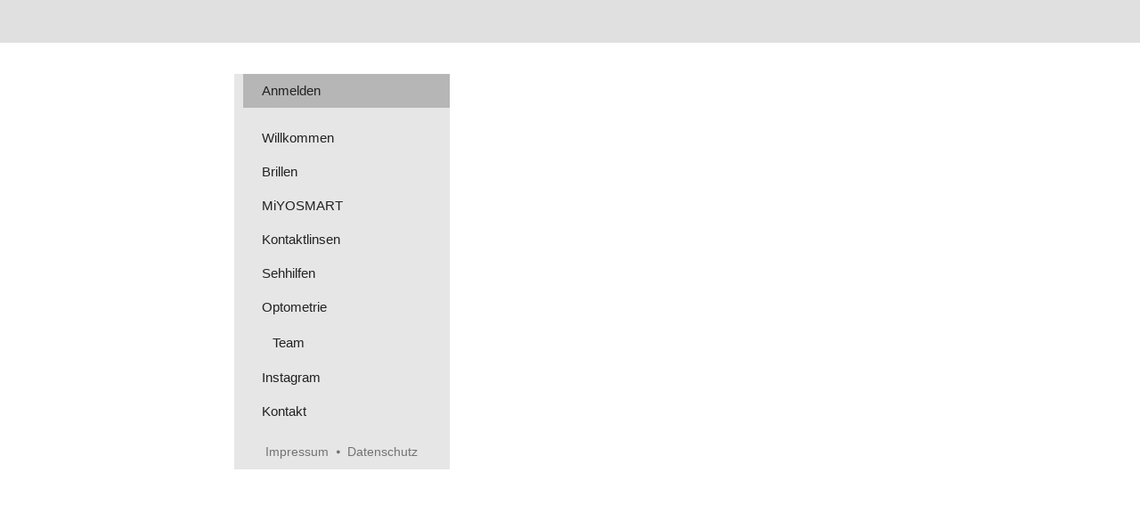

--- FILE ---
content_type: text/html
request_url: https://meier-optik.de/tapp/439482
body_size: 55750
content:
<!DOCTYPE html>
<html lang="de" class=" cw-server-render-desktop chayns--desktop release" prefix="og: http://ogp.me/ns#" translate="no">
    <head>
      <meta charset="UTF-8">
      <meta name="viewport" content="width=device-width, initial-scale=1.0, user-scalable=no, minimum-scale=1, maximum-scale=1" />
      <meta http-equiv="X-UA-Compatible" content="ie=edge">
      <meta name="theme-color" content="#e0e0e0" />

      <link rel="dns-prefetch" href="https://cube.tobit.cloud"/>
      <link rel="dns-prefetch" href="https://tsimg.cloud"/>
      <link rel="dns-prefetch" href="https://api.chayns-static.space"/>
      <link rel="dns-prefetch" href="https://tapp.chayns-static.space"/>
      <link rel="manifest" href="/manifest.json">
      <meta property="og:url" content="https://meier-optik.de/tapp/439482"/><meta property="og:type" content="website"/><meta name="twitter:card" content="summary_large_image"/><meta property="og:title" content="Anmelden | Optik Meier Ingolstadt"/><title>Anmelden | Optik Meier Ingolstadt</title><meta property="og:image" content="https://sub60.tobit.com/l/73130-28971?size=286"/><meta name="fb:app_id" content="472449496108149"/>
      

      

      
      

        <link rel="icon" href="https://tsimg.cloud/73130-28971/profile_w144-h144.png" type="image/png">
      <link rel="apple-touch-icon" sizes="57x57" href="https://tsimg.cloud/73130-28971/profile_w57-h57.png" />
<link rel="apple-touch-icon" sizes="76x76" href="https://tsimg.cloud/73130-28971/profile_w76-h76.png" />
<link rel="apple-touch-icon" sizes="114x114" href="https://tsimg.cloud/73130-28971/profile_w114-h114.png" />
<link rel="apple-touch-icon" sizes="228x228" href="https://tsimg.cloud/73130-28971/profile_w228-h228.png" />
<link rel="icon" href="https://tsimg.cloud/73130-28971/profile_w48-h48.png" sizes="48x48" type="image/png">
<link rel="icon" href="https://tsimg.cloud/73130-28971/profile_w96-h96.png" sizes="96x96" type="image/png">
<link rel="icon" href="https://tsimg.cloud/73130-28971/profile_w128-h128.png" sizes="128x128" type="image/png">
<link rel="icon" href="https://tsimg.cloud/73130-28971/profile_w144-h144.png" sizes="144x144" type="image/png">
<link rel="icon" href="https://tsimg.cloud/73130-28971/profile_w192-h192.png" sizes="192x192" type="image/png">
      <link id="chaynsApiCss" rel="stylesheet" type="text/css" href="https://style.tobit.cloud/css/v4.2/?siteId=73130-28971">

      <link rel="stylesheet" href="https://chayns-res.tobit.com/API/v3.1/dialog/css/dialog.css" media="print" onload="this.media='all'">
     
      <link data-chunk="index.client" rel="stylesheet" href="/static/css/index.client.001afd41.im.css"><style data-styled="true" data-styled-version="6.1.18">.bZpajI{overflow:hidden;transition:none!important;}/*!sc*/
.bZpajI::-webkit-scrollbar{width:5px;}/*!sc*/
.bZpajI::-webkit-scrollbar-track{background-color:transparent;}/*!sc*/
.bZpajI::-webkit-scrollbar-button{background-color:transparent;height:5px;}/*!sc*/
.bZpajI::-webkit-scrollbar-thumb{background-color:rgba(34, 34, 34, 0.15);border-radius:20px;}/*!sc*/
data-styled.g1[id="sc-bXdtCk"]{content:"bZpajI,"}/*!sc*/
.drBXRU{align-items:center;cursor:inherit;display:inline-flex;min-height:15px;justify-content:center;opacity:1;position:relative;transition:opacity 0.3s ease;min-width:15px;}/*!sc*/
.drBXRU.drBXRU.fa-stack{height:fit-content;width:fit-content;line-height:15px;}/*!sc*/
data-styled.g2[id="sc-hKDTPf"]{content:"drBXRU,"}/*!sc*/
.jUhEEO{color:#000000;display:inline-flex;font-size:15px;}/*!sc*/
data-styled.g3[id="sc-fmZSGO"]{content:"jUhEEO,"}/*!sc*/
.dyvNzs{align-items:center;color:#222222;display:flex;overflow:hidden;padding:4px 0;}/*!sc*/
data-styled.g19[id="sc-dHKmnV"]{content:"dyvNzs,"}/*!sc*/
.elbujS{align-items:center;cursor:pointer;display:flex;flex:0 0 auto;height:25px;justify-content:center;width:25px;}/*!sc*/
data-styled.g20[id="sc-frmfij"]{content:"elbujS,"}/*!sc*/
.griYTF{align-self:flex-start;cursor:pointer;display:flex;flex:1 1 auto;height:100%;overflow:hidden;margin-right:10px;}/*!sc*/
data-styled.g22[id="sc-hLyRwt"]{content:"griYTF,"}/*!sc*/
.dMTZPU{display:grid;flex:0 1 auto;grid-template-areas:'header';}/*!sc*/
data-styled.g23[id="sc-iLBnws"]{content:"dMTZPU,"}/*!sc*/
.qLsPC{font-weight:normal;grid-area:header;overflow:hidden;text-overflow:ellipsis;transform-origin:top left;user-select:none;color:#222222;white-space:nowrap;will-change:unset!important;}/*!sc*/
data-styled.g24[id="sc-eGjrzz"]{content:"qLsPC,"}/*!sc*/
.krMrPC{border-bottom:1px solid transparent;margin-bottom:0px;transition:background-color 0.3s ease,border-bottom-color 0.3s ease,border-radius 0.3s ease,box-shadow 0.3s ease,margin-bottom 0.3s ease;will-change:unset!important;margin-top:10px;border-bottom-color:rgba(0, 0, 0, 1);margin-top:5px;}/*!sc*/
.krMrPC:hover{background-color:rgba(230, 230, 230, 1);}/*!sc*/
data-styled.g31[id="sc-kednwr"]{content:"krMrPC,"}/*!sc*/
.emGbvA{color:var(--chayns-color--text);--chayns-color--100:#e6e6e6;--chayns-color-rgb--100:230,230,230;--chayns-color--101:#e6e6e6;--chayns-color-rgb--101:230,230,230;--chayns-color--102:#cccccc;--chayns-color-rgb--102:204,204,204;--chayns-color--103:#b3b3b3;--chayns-color-rgb--103:179,179,179;--chayns-color--104:#999999;--chayns-color-rgb--104:153,153,153;--chayns-color--105:#808080;--chayns-color-rgb--105:128,128,128;--chayns-color--106:#666666;--chayns-color-rgb--106:102,102,102;--chayns-color--107:#4d4d4d;--chayns-color-rgb--107:77,77,77;--chayns-color--108:#333333;--chayns-color-rgb--108:51,51,51;--chayns-color--109:#191919;--chayns-color-rgb--109:25,25,25;--chayns-color--200:#e4e4e4;--chayns-color-rgb--200:228,228,228;--chayns-color--201:#cdcdcd;--chayns-color-rgb--201:205,205,205;--chayns-color--202:#b6b6b6;--chayns-color-rgb--202:182,182,182;--chayns-color--203:#a0a0a0;--chayns-color-rgb--203:160,160,160;--chayns-color--204:#898989;--chayns-color-rgb--204:137,137,137;--chayns-color--205:#727272;--chayns-color-rgb--205:114,114,114;--chayns-color--206:#5b5b5b;--chayns-color-rgb--206:91,91,91;--chayns-color--207:#444444;--chayns-color-rgb--207:68,68,68;--chayns-color--208:#2e2e2e;--chayns-color-rgb--208:46,46,46;--chayns-color--209:#171717;--chayns-color-rgb--209:23,23,23;--chayns-color--300:#242424;--chayns-color-rgb--300:36,36,36;--chayns-color--301:#202020;--chayns-color-rgb--301:32,32,32;--chayns-color--302:#1d1d1d;--chayns-color-rgb--302:29,29,29;--chayns-color--303:#191919;--chayns-color-rgb--303:25,25,25;--chayns-color--304:#161616;--chayns-color-rgb--304:22,22,22;--chayns-color--305:#121212;--chayns-color-rgb--305:18,18,18;--chayns-color--306:#0e0e0e;--chayns-color-rgb--306:14,14,14;--chayns-color--307:#0b0b0b;--chayns-color-rgb--307:11,11,11;--chayns-color--308:#070707;--chayns-color-rgb--308:7,7,7;--chayns-color--309:#040404;--chayns-color-rgb--309:4,4,4;--chayns-color--400:#e6e6e6;--chayns-color-rgb--400:230,230,230;--chayns-color--401:#e6e6e6;--chayns-color-rgb--401:230,230,230;--chayns-color--402:#cccccc;--chayns-color-rgb--402:204,204,204;--chayns-color--403:#b3b3b3;--chayns-color-rgb--403:179,179,179;--chayns-color--404:#999999;--chayns-color-rgb--404:153,153,153;--chayns-color--405:#808080;--chayns-color-rgb--405:128,128,128;--chayns-color--406:#666666;--chayns-color-rgb--406:102,102,102;--chayns-color--407:#4d4d4d;--chayns-color-rgb--407:77,77,77;--chayns-color--408:#333333;--chayns-color-rgb--408:51,51,51;--chayns-color--409:#191919;--chayns-color-rgb--409:25,25,25;--chayns-color--000:#ffffff;--chayns-color-rgb--000:255,255,255;--chayns-color--001:#f7f7f7;--chayns-color-rgb--001:247,247,247;--chayns-color--002:#e6e6e6;--chayns-color-rgb--002:230,230,230;--chayns-color--003:#bfbfbf;--chayns-color-rgb--003:191,191,191;--chayns-color--004:#999999;--chayns-color-rgb--004:153,153,153;--chayns-color--005:#808080;--chayns-color-rgb--005:128,128,128;--chayns-color--006:#666666;--chayns-color-rgb--006:102,102,102;--chayns-color--007:#404040;--chayns-color-rgb--007:64,64,64;--chayns-color--008:#191919;--chayns-color-rgb--008:25,25,25;--chayns-color--009:#000000;--chayns-color-rgb--009:0,0,0;--chayns-color--secondary-100:#e6e6e6;--chayns-color-rgb--secondary-100:230,230,230;--chayns-color--secondary-101:#e6e6e6;--chayns-color-rgb--secondary-101:230,230,230;--chayns-color--secondary-102:#cccccc;--chayns-color-rgb--secondary-102:204,204,204;--chayns-color--secondary-103:#b3b3b3;--chayns-color-rgb--secondary-103:179,179,179;--chayns-color--secondary-104:#999999;--chayns-color-rgb--secondary-104:153,153,153;--chayns-color--secondary-105:#808080;--chayns-color-rgb--secondary-105:128,128,128;--chayns-color--secondary-106:#666666;--chayns-color-rgb--secondary-106:102,102,102;--chayns-color--secondary-107:#4d4d4d;--chayns-color-rgb--secondary-107:77,77,77;--chayns-color--secondary-108:#333333;--chayns-color-rgb--secondary-108:51,51,51;--chayns-color--secondary-109:#191919;--chayns-color-rgb--secondary-109:25,25,25;--chayns-color--secondary-200:#e4e4e4;--chayns-color-rgb--secondary-200:228,228,228;--chayns-color--secondary-201:#cdcdcd;--chayns-color-rgb--secondary-201:205,205,205;--chayns-color--secondary-202:#b6b6b6;--chayns-color-rgb--secondary-202:182,182,182;--chayns-color--secondary-203:#a0a0a0;--chayns-color-rgb--secondary-203:160,160,160;--chayns-color--secondary-204:#898989;--chayns-color-rgb--secondary-204:137,137,137;--chayns-color--secondary-205:#727272;--chayns-color-rgb--secondary-205:114,114,114;--chayns-color--secondary-206:#5b5b5b;--chayns-color-rgb--secondary-206:91,91,91;--chayns-color--secondary-207:#444444;--chayns-color-rgb--secondary-207:68,68,68;--chayns-color--secondary-208:#2e2e2e;--chayns-color-rgb--secondary-208:46,46,46;--chayns-color--secondary-209:#171717;--chayns-color-rgb--secondary-209:23,23,23;--chayns-color--secondary-300:#242424;--chayns-color-rgb--secondary-300:36,36,36;--chayns-color--secondary-301:#202020;--chayns-color-rgb--secondary-301:32,32,32;--chayns-color--secondary-302:#1d1d1d;--chayns-color-rgb--secondary-302:29,29,29;--chayns-color--secondary-303:#191919;--chayns-color-rgb--secondary-303:25,25,25;--chayns-color--secondary-304:#161616;--chayns-color-rgb--secondary-304:22,22,22;--chayns-color--secondary-305:#121212;--chayns-color-rgb--secondary-305:18,18,18;--chayns-color--secondary-306:#0e0e0e;--chayns-color-rgb--secondary-306:14,14,14;--chayns-color--secondary-307:#0b0b0b;--chayns-color-rgb--secondary-307:11,11,11;--chayns-color--secondary-308:#070707;--chayns-color-rgb--secondary-308:7,7,7;--chayns-color--secondary-309:#040404;--chayns-color-rgb--secondary-309:4,4,4;--chayns-color--secondary-400:#e6e6e6;--chayns-color-rgb--secondary-400:230,230,230;--chayns-color--secondary-401:#e6e6e6;--chayns-color-rgb--secondary-401:230,230,230;--chayns-color--secondary-402:#cccccc;--chayns-color-rgb--secondary-402:204,204,204;--chayns-color--secondary-403:#b3b3b3;--chayns-color-rgb--secondary-403:179,179,179;--chayns-color--secondary-404:#999999;--chayns-color-rgb--secondary-404:153,153,153;--chayns-color--secondary-405:#808080;--chayns-color-rgb--secondary-405:128,128,128;--chayns-color--secondary-406:#666666;--chayns-color-rgb--secondary-406:102,102,102;--chayns-color--secondary-407:#4d4d4d;--chayns-color-rgb--secondary-407:77,77,77;--chayns-color--secondary-408:#333333;--chayns-color-rgb--secondary-408:51,51,51;--chayns-color--secondary-409:#191919;--chayns-color-rgb--secondary-409:25,25,25;--chayns-color--primary:#000000;--chayns-color-rgb--primary:0,0,0;--chayns-color--secondary:#000000;--chayns-color-rgb--secondary:0,0,0;--chayns-color--headline:#000000;--chayns-color-rgb--headline:0,0,0;--chayns-color--headline-1:#000000;--chayns-color-rgb--headline-1:0,0,0;--chayns-color--headline-2:#000000;--chayns-color-rgb--headline-2:0,0,0;--chayns-color--headline-3:#000000;--chayns-color-rgb--headline-3:0,0,0;--chayns-color--headline-4:#000000;--chayns-color-rgb--headline-4:0,0,0;--chayns-color--headline-5:#000000;--chayns-color-rgb--headline-5:0,0,0;--chayns-color--text:#222222;--chayns-color-rgb--text:34,34,34;--chayns-color--footer:#808080;--chayns-color-rgb--footer:128,128,128;--chayns-color--cw-body-background:#FFFFFF;--chayns-color-rgb--cw-body-background:255,255,255;--chayns-color--red:#976464;--chayns-color-rgb--red:151,100,100;--chayns-color--green:#349044;--chayns-color-rgb--green:52,144,68;--chayns-color--wrong:#96060B;--chayns-color-rgb--wrong:150,6,11;--chayns-color--depend-on-brightness:#999999;--chayns-color-rgb--depend-on-brightness:153,153,153;--chayns-color--red-1:#5a0303;--chayns-color-rgb--red-1:90,3,3;--chayns-color--red-2:#96060b;--chayns-color-rgb--red-2:150,6,11;--chayns-color--red-3:#ca8181;--chayns-color-rgb--red-3:202,129,129;--chayns-color--red-4:#e9cccc;--chayns-color-rgb--red-4:233,204,204;--chayns-color--yellow-1:#9F5F00;--chayns-color-rgb--yellow-1:159,95,0;--chayns-color--yellow-2:#FF9800;--chayns-color-rgb--yellow-2:255,152,0;--chayns-color--yellow-3:#FFB74D;--chayns-color-rgb--yellow-3:255,183,77;--chayns-color--yellow-4:#FFF3E0;--chayns-color-rgb--yellow-4:255,243,224;--chayns-color--green-1:#074709;--chayns-color-rgb--green-1:7,71,9;--chayns-color--green-2:#0e7710;--chayns-color-rgb--green-2:14,119,16;--chayns-color--green-3:#85ba87;--chayns-color-rgb--green-3:133,186,135;--chayns-color--green-4:#cde3ce;--chayns-color-rgb--green-4:205,227,206;}/*!sc*/
data-styled.g49[id="sc-eRJQtA"]{content:"emGbvA,"}/*!sc*/
.ellipsis{overflow:hidden;text-overflow:ellipsis;white-space:nowrap;}/*!sc*/
footer{font-size:0.85rem;color:#888;margin:10px 0 0;}/*!sc*/
footer a{color:#888;letter-spacing:-0.3px;}/*!sc*/
data-styled.g50[id="sc-global-vzyDb1"]{content:"sc-global-vzyDb1,"}/*!sc*/
.ckWcAT{position:relative;padding:0px;}/*!sc*/
.ckWcAT .color-scheme-provider :is(h1,.h1, h2, .h2, h3, .h3, h4, .h4, h5, .h5, h6, .h6):first-child{margin-top:0;}/*!sc*/
data-styled.g181[id="sc-tNJLU"]{content:"ckWcAT,"}/*!sc*/
*,*::before,*::after{box-sizing:border-box;}/*!sc*/
data-styled.g182[id="sc-global-bZiEUh1"]{content:"sc-global-bZiEUh1,"}/*!sc*/
</style>

    </head>
    <body>
      <script>
        if (!/messagePlugin|customtappiframe|^mobileView$|^$/i.test(window.name)) {
            window.name = "";
        }
      </script>
      

      <div id="cw"><div class="sc-tNJLU ckWcAT page-provider"><div class="sc-eRJQtA emGbvA color-scheme-provider"><div class="cw-background chayns__background-color--101" style="background-color:#ffffff"></div><div class="cw-default wide"><div style="min-height:calc(100vh - 0px)" class="cw-content wide"><div class="cw-header"><header class="cw-location-bar no-height"><div class="cw-location-bar-content docked wide"><div class="chayns__background-color--309 cw-location-bar-background" style="background-color:#e0e0e0;opacity:1;background-size:cover"></div><div class="cw-left" style="opacity:1"><div class="cw-location-logo-text notranslate h1">   </div></div><div class="cw-right with-audio"><div class="search-input notranslate"><i class="react-chayns-icon fa fa-search search-input__icon react-chayns-icon--clickable" style="color:#222"></i><div class="input--border-design search-input__input input--bottom-dynamic" style="color:#222"><div class="input__input-wrapper"><input type="text" id="location-bar__search-input" required="" autoComplete="off" value=""/><label for="location-bar__search-input"><div class="space"></div><div class="ellipsis">Finden</div></label></div></div></div><div style="--chayns-color--text:#222222;--chayns-color--headline:#000000"><div class="language-wrapper"></div></div><div class="cw-audio"><i style="color:#222" class="fa fa-volume-slash"></i></div><div style="--chayns-color--text:#222222;--chayns-color--headline:#000000"><div class="context--menu-wrapper notranslate"><i style="color:#222" class="react-chayns-icon ts-ellipsis_v"></i></div></div></div></div></header><div class="cw-location-bar-check-element"></div></div><div class="cw-body-wrapper"><div class="cw-body" style="padding-top:48px"><div class="cw-body-background"><div style="opacity:1;background-color:#fff" class="cw-color cw-body-background-color"></div></div><div class="cw-main-wrapper"><div style="--header-bar-opacity:1;--navigation-opacity:1;--navigation-blur:0px;--body-background-opacity:1;pointer-events:initial"><nav class="cw-navigation left wide-left" id="Navigation"><div style="--navigation-opacity:1;--navigation-blur:0px;--navigation-icon-color:var(--chayns-color--headline)"><div class="nav-background "><div class="group-wrapper"><div class="cw-group"><div class="group-block-inner"><div><div class="group-wrapper"><a href="/tapp/439482" target="noreferrer" class="cw-item chayns__color--202 no-link-style cw-active" id="navigation-item--439482"><div class="cw-link chayns__color--text"><i class="cw-icon chayns__color--headline fa ts-fingerprint"></i><span class="cw-title notranslate">Anmelden</span></div></a></div></div></div></div></div><div class="group-wrapper"><div class="cw-group default-group"><div class="group-block-inner"><div><div class="group-wrapper"><a href="/aboutus" target="noreferrer" class="cw-item chayns__color--202 no-link-style" id="navigation-item--93"><div class="cw-link chayns__color--text"><i class="cw-icon chayns__color--headline fa fa-home"></i><span class="cw-title notranslate">Willkommen</span></div></a></div><div class="group-wrapper"><a href="/brillen" target="noreferrer" class="cw-item chayns__color--202 no-link-style" id="navigation-item--561407"><div class="cw-link chayns__color--text"><i class="cw-icon chayns__color--headline fa fa-check"></i><span class="cw-title notranslate">Brillen</span></div></a></div><div class="group-wrapper"><a href="/mi-yosmart" target="noreferrer" class="cw-item chayns__color--202 no-link-style" id="navigation-item--679249"><div class="cw-link chayns__color--text"><i class="cw-icon chayns__color--headline fa fa-check"></i><span class="cw-title notranslate">MiYOSMART</span></div></a></div><div class="group-wrapper"><a href="/kontaktlinsen" target="noreferrer" class="cw-item chayns__color--202 no-link-style" id="navigation-item--561408"><div class="cw-link chayns__color--text"><i class="cw-icon chayns__color--headline fa fa-check"></i><span class="cw-title notranslate">Kontaktlinsen</span></div></a></div><div class="group-wrapper"><a href="/sehhilfen" target="noreferrer" class="cw-item chayns__color--202 no-link-style" id="navigation-item--561410"><div class="cw-link chayns__color--text"><i class="cw-icon chayns__color--headline fa fa-check"></i><span class="cw-title notranslate">Sehhilfen</span></div></a></div><div class="group-wrapper"><a href="/optometrie" target="noreferrer" class="cw-item chayns__color--202 no-link-style" id="navigation-item--561411"><div class="cw-link chayns__color--text"><i class="cw-icon chayns__color--headline fa fa-check"></i><span class="cw-title notranslate">Optometrie</span></div></a></div><div class="group-wrapper"><div class=""><div data-uuid="a7bd3fdb-4b8d-4ca4-ba9e-a23b10e7bf39---e8cf2f04-4e3c-44f5-ae17-2cbbbf86e8e6" class="sc-kednwr krMrPC beta-chayns-accordion" style="height:auto;opacity:1"><div class="sc-dHKmnV dyvNzs beta-chayns-accordion-head" style="height:32px"><div class="sc-frmfij elbujS" style="transform:none"><span class="sc-hKDTPf drBXRU beta-chayns-icon"><i class="sc-fmZSGO jUhEEO chayns__color--headline fa fa-chevron-right"></i></span></div><div class="sc-hLyRwt griYTF" style="opacity:1"><div style="display:flex;align-items:center;gap:12px;width:100%;opacity:1;transform:none" class="sc-iLBnws dMTZPU"><div class="sc-eGjrzz qLsPC" style="font-size:1rem"><span class="notranslate chayns__color--text cw-accordion-title" style="opacity:1;transition:opacity 0.5s ease">Team</span></div></div></div></div><div class="sc-bXdtCk bZpajI beta-chayns-accordion-body" style="height:0px;opacity:0"><div class="accordion__content"><div></div><div><div class="group-wrapper"><a href="/team" target="noreferrer" class="cw-item chayns__color--202 no-link-style" id="navigation-item--561412"><div class="cw-link chayns__color--text"><i class="cw-icon chayns__color--headline fa fa-users"></i><span class="cw-title notranslate">Team</span></div></a></div></div><div style="height:15px"></div></div></div></div></div></div><div class="group-wrapper"><a href="/ticker" target="noreferrer" class="cw-item chayns__color--202 no-link-style" id="navigation-item--91958"><div class="cw-link chayns__color--text"><i class="cw-icon chayns__color--headline  fab fa-instagram"></i><span class="cw-title notranslate">Instagram</span></div></a></div><div class="group-wrapper"><a href="/kontakt" target="noreferrer" class="cw-item chayns__color--202 no-link-style" id="navigation-item--501667"><div class="cw-link chayns__color--text"><i class="cw-icon chayns__color--headline fa fa-phone"></i><span class="cw-title notranslate">Kontakt</span></div></a></div></div></div><div class="happy-chayns-letter-wrapper"><div class="imprint-privacy-wrapper"><a href="/impressum" class="footer-item cw-footer-imprint-link no-link-style notranslate">Impressum</a><span>⦁</span><a href="/impressum" class="footer-item cw-footer-imprint-link no-link-style notranslate">Datenschutz</a></div><div class="imprint-wrapper"></div></div></div></div></div></div></nav></div><main class="cw-tapp navigation-visible" style="min-height:100vh;height:100px"><noscript class="notranslate"><div class="tapp" style="margin-top:20px"><h1>Anmelden | Optik Meier Ingolstadt</h1><p></p><img src="https://sub60.tobit.com/l/73130-28971?size=286" alt="Anmelden | Optik Meier Ingolstadt"/><div class="no-javascript-text"></div></div></noscript></main></div></div></div><div class="cw-shadow-transition"></div></div></div><div class="bottom-bar-placeholder"></div><div data-portal-tappid="439482" data-portal-siteid="73130-28971"></div><div></div></div></div></div>
      <script>window.cwInfo = {"isAdminMode":false,"isSiteIdInUrlRequired":false,"isChaynsApp":false,"isNativeApp":false,"isMobile":false,"isMobileDevice":false,"supportsWebp":true,"clientUserAgent":"Mozilla/5.0 (Macintosh; Intel Mac OS X 10_15_7) AppleWebKit/537.36 (KHTML, like Gecko) Chrome/131.0.0.0 Safari/537.36; ClaudeBot/1.0; +claudebot@anthropic.com)","version":"1.0.1525","basePath":"/","assetPath":"/","urlParameter":{},"startTappId":93,"site":{"displayDomain":"meier-optik.de","domain":"meier-optik.de","id":"73130-28971","locationId":116882,"locationPersonId":"142-24046","title":"Optik Meier Ingolstadt","imageTimestamp":1769477220000,"hasImprint":true,"forceColorMode":false,"language":"de","repeatHeaderBackgroundImage":false,"hideRibbonMenuIcon":false,"license":{"model":"pro","isPro":true},"colorSchemeId":1,"designSettings":{"colorMode":2,"color":"#000000","fontId":2,"font":{"id":2,"name":"Open Sans","backup":"Tahoma","hasBold":true,"factor":0.995896,"lineHeightFactor":1,"wordSpacing":0,"letterSpacing":0},"fontSizePx":15,"headlineFont":{"id":0,"hasBold":false,"factor":0,"lineHeightFactor":1,"wordSpacing":0,"letterSpacing":0},"iconStyle":2,"backgroundType":4,"backgroundColor":"#ffffff","headerBarColor":"#e0e0e0","accordionIcon":61701,"accordionLines":true,"cardBorderRadius":0,"cardBackgroundOpacity":1,"cardShadow":0},"paragraphFormats":[],"icon":"https://tsimg.cloud/73130-28971/profile.png"},"tapps":[{"id":-200,"type":10,"showName":"ChaynsID","isShowNameTranslated":true,"icon":"ts-fingerprint","iconStyle":0,"iconType":0,"viewMode":0,"hideFromMenu":false,"uacGroups":[],"tapps":[{"id":439482,"type":1,"showName":"Anmelden","isShowNameTranslated":true,"icon":"ts-fingerprint","iconStyle":0,"iconType":0,"url":"https://login.chayns.net/v3/index.html?color=7D7D7D\u0026colormode=2\u0026siteId=00000\u0026font=2\u0026sso_exclude=6\u0026AppVersion=##version##\u0026lang=##lang##\u0026OS=##os##\u0026TappID=439482","customUrl":"tapp/439482","viewMode":3,"hideFromMenu":false,"uacGroups":[],"tapps":[],"requiresLogin":false,"showMobile":true,"showApp":true,"showDesktop":true,"path":"/tapp/439482","sortId":999,"postTobitAccessToken":false,"useChatHead":false,"minAge":0,"tappMetadata":[{"tag":"og:url","value":"https://meier-optik.de/tapp/439482","canOverride":true,"noPrefix":false},{"tag":"og:description","canOverride":true,"noPrefix":false},{"tag":"og:title","value":"Anmelden | Optik Meier Ingolstadt","canOverride":true,"noPrefix":false},{"tag":"og:image","value":"https://sub60.tobit.com/l/73130-28971?size=286","canOverride":true,"noPrefix":false}],"managerUacGroups":[],"clientTokenType":0,"ignoreComingSoon":false,"denyUacGroups":[],"specialType":0,"siteId":"73130-28971","isProOnly":false,"isBeta":false,"mainGroupId":1}],"requiresLogin":false,"showMobile":false,"showApp":false,"showDesktop":false,"sortId":-10002,"postTobitAccessToken":false,"useChatHead":false,"minAge":0,"managerUacGroups":[],"clientTokenType":0,"ignoreComingSoon":false,"denyUacGroups":[],"specialType":0,"siteId":"73130-28971","isProOnly":false,"isBeta":false},{"id":-500,"type":10,"showName":"Standard","isShowNameTranslated":true,"icon":"ts-globe","iconStyle":0,"iconType":0,"viewMode":0,"hideFromMenu":false,"uacGroups":[],"tapps":[{"id":93,"type":1,"showName":"Willkommen","isShowNameTranslated":true,"icon":"fa-home","iconStyle":0,"iconType":0,"url":"pagemaker_v2:AppWrapper@https://tapp.chayns-static.space/pagemaker/v1/client/v2.remoteEntry.js","customUrl":"aboutus","viewMode":4,"hideFromMenu":false,"uacGroups":[],"tapps":[],"requiresLogin":false,"showMobile":true,"showApp":true,"showDesktop":true,"path":"/aboutus","sortId":100,"postTobitAccessToken":true,"useChatHead":false,"minAge":0,"managerUacGroups":[],"clientTokenType":0,"ignoreComingSoon":false,"denyUacGroups":[],"specialType":0,"siteId":"73130-28971","apiVersion":5,"isProOnly":false,"isBeta":false,"mainGroupId":3},{"id":561407,"type":1,"showName":"Brillen","isShowNameTranslated":true,"icon":"fa-check","iconStyle":0,"iconType":0,"url":"pagemaker_v2:AppWrapper@https://tapp.chayns-static.space/pagemaker/v1/client/v2.remoteEntry.js","customUrl":"brillen","viewMode":4,"hideFromMenu":false,"uacGroups":[],"tapps":[],"requiresLogin":false,"showMobile":true,"showApp":true,"showDesktop":true,"path":"/brillen","sortId":101,"postTobitAccessToken":true,"useChatHead":false,"minAge":0,"managerUacGroups":[164439],"clientTokenType":0,"ignoreComingSoon":false,"denyUacGroups":[],"specialType":0,"siteId":"73130-28971","apiVersion":5,"isProOnly":false,"isBeta":false,"mainGroupId":3},{"id":679249,"type":1,"showName":"MiYOSMART","isShowNameTranslated":true,"icon":"fa-check","iconStyle":0,"iconType":0,"url":"pagemaker_v2:AppWrapper@https://tapp.chayns-static.space/pagemaker/v1/client/v2.remoteEntry.js","customUrl":"mi-yosmart","viewMode":4,"hideFromMenu":false,"uacGroups":[],"tapps":[],"requiresLogin":false,"showMobile":true,"showApp":true,"showDesktop":true,"path":"/mi-yosmart","sortId":102,"postTobitAccessToken":true,"useChatHead":false,"minAge":0,"managerUacGroups":[164439],"clientTokenType":0,"ignoreComingSoon":false,"denyUacGroups":[],"specialType":0,"siteId":"73130-28971","apiVersion":5,"isProOnly":false,"isBeta":false,"mainGroupId":3},{"id":561408,"type":1,"showName":"Kontaktlinsen","isShowNameTranslated":true,"icon":"fa-check","iconStyle":0,"iconType":0,"url":"pagemaker_v2:AppWrapper@https://tapp.chayns-static.space/pagemaker/v1/client/v2.remoteEntry.js","customUrl":"kontaktlinsen","viewMode":4,"hideFromMenu":false,"uacGroups":[],"tapps":[],"requiresLogin":false,"showMobile":true,"showApp":true,"showDesktop":true,"path":"/kontaktlinsen","sortId":103,"postTobitAccessToken":true,"useChatHead":false,"minAge":0,"managerUacGroups":[164439],"clientTokenType":0,"ignoreComingSoon":false,"denyUacGroups":[],"specialType":0,"siteId":"73130-28971","apiVersion":5,"isProOnly":false,"isBeta":false,"mainGroupId":3},{"id":561410,"type":1,"showName":"Sehhilfen","isShowNameTranslated":true,"icon":"fa-check","iconStyle":0,"iconType":0,"url":"pagemaker_v2:AppWrapper@https://tapp.chayns-static.space/pagemaker/v1/client/v2.remoteEntry.js","customUrl":"sehhilfen","viewMode":4,"hideFromMenu":false,"uacGroups":[],"tapps":[],"requiresLogin":false,"showMobile":true,"showApp":true,"showDesktop":true,"path":"/sehhilfen","sortId":104,"postTobitAccessToken":true,"useChatHead":false,"minAge":0,"managerUacGroups":[164439],"clientTokenType":0,"ignoreComingSoon":false,"denyUacGroups":[],"specialType":0,"siteId":"73130-28971","apiVersion":5,"isProOnly":false,"isBeta":false,"mainGroupId":3},{"id":561411,"type":1,"showName":"Optometrie","isShowNameTranslated":true,"icon":"fa-check","iconStyle":0,"iconType":0,"url":"pagemaker_v2:AppWrapper@https://tapp.chayns-static.space/pagemaker/v1/client/v2.remoteEntry.js","customUrl":"optometrie","viewMode":4,"hideFromMenu":false,"uacGroups":[],"tapps":[],"requiresLogin":false,"showMobile":true,"showApp":true,"showDesktop":true,"path":"/optometrie","sortId":105,"postTobitAccessToken":true,"useChatHead":false,"minAge":0,"managerUacGroups":[164439],"clientTokenType":0,"ignoreComingSoon":false,"denyUacGroups":[],"specialType":0,"siteId":"73130-28971","apiVersion":5,"isProOnly":false,"isBeta":false,"mainGroupId":3},{"id":679413,"type":6,"showName":"Team","isShowNameTranslated":true,"icon":"fa-plus","iconStyle":0,"iconType":0,"viewMode":0,"hideFromMenu":false,"uacGroups":[],"tapps":[{"id":561412,"type":1,"showName":"Team","isShowNameTranslated":true,"icon":"fa-users","iconStyle":0,"iconType":0,"url":"pagemaker_v2:AppWrapper@https://tapp.chayns-static.space/pagemaker/v1/client/v2.remoteEntry.js","customUrl":"team","viewMode":2,"hideFromMenu":false,"uacGroups":[],"tapps":[],"requiresLogin":false,"showMobile":true,"showApp":true,"showDesktop":true,"path":"/team","sortId":106,"postTobitAccessToken":true,"useChatHead":false,"minAge":0,"managerUacGroups":[164439],"clientTokenType":0,"ignoreComingSoon":false,"denyUacGroups":[],"specialType":0,"siteId":"73130-28971","apiVersion":5,"isProOnly":false,"isBeta":false,"mainGroupId":3}],"requiresLogin":false,"showMobile":false,"showApp":false,"showDesktop":false,"sortId":106,"postTobitAccessToken":false,"useChatHead":false,"minAge":0,"managerUacGroups":[],"clientTokenType":0,"ignoreComingSoon":false,"denyUacGroups":[],"specialType":0,"siteId":"73130-28971","isProOnly":false,"isBeta":false},{"id":91958,"type":1,"showName":"Instagram","isShowNameTranslated":true,"icon":"fab fa-instagram","iconStyle":0,"iconType":0,"url":"https://tapp.chayns-static.space/news-overview/v1.000/index.html?fbAlert\u0026AppVersion=##version##\u0026color=##color##\u0026colormode=##colormode##\u0026font=##fontid##\u0026lang=##lang##\u0026OS=##os##\u0026siteId=73130-28971\u0026TappID=91958","customUrl":"ticker","viewMode":2,"hideFromMenu":false,"uacGroups":[],"cover":{"type":-1,"seasonAnimation":0,"animationType":0,"showDesktop":false,"showMobile":false},"tapps":[],"requiresLogin":false,"showMobile":true,"showApp":true,"showDesktop":true,"path":"/ticker","sortId":108,"postTobitAccessToken":false,"useChatHead":false,"minAge":0,"managerUacGroups":[],"clientTokenType":0,"ignoreComingSoon":false,"denyUacGroups":[],"specialType":0,"siteId":"73130-28971","isProOnly":false,"isBeta":false,"mainGroupId":3},{"id":501667,"type":1,"showName":"Kontakt","isShowNameTranslated":true,"icon":"fa-phone","iconStyle":0,"iconType":0,"url":"pagemaker_v2:AppWrapper@https://tapp.chayns-static.space/pagemaker/v1/client/v2.remoteEntry.js","customUrl":"kontakt","viewMode":4,"hideFromMenu":false,"uacGroups":[],"tapps":[],"requiresLogin":false,"showMobile":true,"showApp":true,"showDesktop":true,"path":"/kontakt","sortId":110,"postTobitAccessToken":true,"useChatHead":false,"minAge":0,"managerUacGroups":[164439],"clientTokenType":0,"ignoreComingSoon":false,"denyUacGroups":[],"specialType":0,"siteId":"73130-28971","apiVersion":5,"isProOnly":false,"isBeta":false,"mainGroupId":3},{"id":374468,"type":1,"showName":"Anfrage Termin","isShowNameTranslated":true,"icon":"fa-plus","iconStyle":0,"iconType":0,"url":"pagemaker_v2:AppWrapper@https://tapp.chayns-static.space/pagemaker/v1/client/v2.remoteEntry.js","customUrl":"anfrageTermin","viewMode":2,"hideFromMenu":true,"uacGroups":[],"tapps":[],"requiresLogin":false,"showMobile":true,"showApp":true,"showDesktop":true,"path":"/anfrageTermin","sortId":123,"postTobitAccessToken":true,"useChatHead":false,"minAge":0,"managerUacGroups":[164439],"clientTokenType":0,"ignoreComingSoon":false,"denyUacGroups":[],"specialType":0,"siteId":"73130-28971","apiVersion":5,"isProOnly":false,"isBeta":false,"mainGroupId":3},{"id":566769,"type":1,"showName":"Bestellung Kontaktlinsen","isShowNameTranslated":true,"icon":"fa-shopping-cart","iconStyle":0,"iconType":0,"url":"https://chayns.space/73130-28971/Formulare/Bestellung_Kontaktlinsen/index.html?AppVersion=##version##\u0026color=##color##\u0026colormode=##colormode##\u0026font=##fontid##\u0026lang=##lang##\u0026OS=##os##\u0026siteId=73130-28971\u0026TappID=566769","customUrl":"bestellung _Kontaktlinsen","viewMode":2,"hideFromMenu":true,"uacGroups":[],"tapps":[],"requiresLogin":false,"showMobile":true,"showApp":true,"showDesktop":true,"path":"/bestellung _Kontaktlinsen","sortId":130,"postTobitAccessToken":false,"useChatHead":false,"minAge":0,"managerUacGroups":[],"clientTokenType":64,"ignoreComingSoon":false,"denyUacGroups":[],"specialType":0,"siteId":"73130-28971","isProOnly":false,"isBeta":false,"mainGroupId":3},{"id":566771,"type":1,"showName":"Terminbuchung timify","isShowNameTranslated":true,"icon":"fa-edit","iconStyle":0,"iconType":0,"url":"pagemaker_v2:AppWrapper@https://tapp.chayns-static.space/pagemaker/v1/client/v2.remoteEntry.js","customUrl":"terminbuchung","viewMode":2,"hideFromMenu":true,"uacGroups":[],"tapps":[],"requiresLogin":false,"showMobile":true,"showApp":true,"showDesktop":true,"path":"/terminbuchung","sortId":131,"postTobitAccessToken":true,"useChatHead":false,"minAge":0,"managerUacGroups":[164439],"clientTokenType":0,"ignoreComingSoon":false,"denyUacGroups":[],"specialType":0,"siteId":"73130-28971","apiVersion":5,"isProOnly":false,"isBeta":false,"mainGroupId":3},{"id":351619,"type":1,"showName":"Coming soon","isShowNameTranslated":true,"icon":"fa-clock","iconStyle":0,"iconType":0,"url":"https://tapp01.tobit.com/tapps/chayns-coming-soon/?AppVersion=##version##\u0026color=##color##\u0026colormode=##colormode##\u0026font=##fontid##\u0026lang=##lang##\u0026OS=##os##\u0026siteId=73130-28971\u0026TappID=351619","customUrl":"tapp/351619","viewMode":0,"hideFromMenu":true,"uacGroups":[],"tapps":[],"requiresLogin":false,"showMobile":true,"showApp":false,"showDesktop":true,"path":"/tapp/351619","sortId":9999,"postTobitAccessToken":false,"useChatHead":false,"minAge":0,"managerUacGroups":[],"clientTokenType":0,"ignoreComingSoon":false,"denyUacGroups":[],"specialType":0,"siteId":"73130-28971","isProOnly":false,"isBeta":false,"mainGroupId":3},{"id":732678,"type":1,"showName":"Pages Suchergebnisse","isShowNameTranslated":true,"icon":"fa-plus","iconStyle":0,"iconType":0,"url":"https://tapp.chayns-static.space/chayns-web/page-search-results/v1/?AppVersion=##version##\u0026color=##color##\u0026colormode=##colormode##\u0026font=##fontid##\u0026lang=##lang##\u0026OS=##os##\u0026siteId=73130-28971\u0026TappID=732678","customUrl":"tapp/732678","viewMode":2,"hideFromMenu":true,"uacGroups":[],"tapps":[],"requiresLogin":false,"showMobile":true,"showApp":true,"showDesktop":true,"path":"/tapp/732678","sortId":9999,"postTobitAccessToken":false,"useChatHead":false,"minAge":0,"managerUacGroups":[],"clientTokenType":0,"ignoreComingSoon":false,"denyUacGroups":[],"specialType":0,"siteId":"73130-28971","apiVersion":5,"isProOnly":false,"isBeta":false,"mainGroupId":3},{"id":772784,"type":1,"showName":"Prrompt Chat","isShowNameTranslated":true,"icon":"fa-plus","iconStyle":0,"iconType":0,"url":"chayns_threads:PrromptDialog@https://tapp.chayns-static.space/chayns-threads/v1/v2.remoteEntry.js?AppVersion=##version##\u0026color=##color##\u0026colormode=##colormode##\u0026font=##fontid##\u0026lang=##lang##\u0026OS=##os##\u0026siteId=73130-28971\u0026TappID=772784","customUrl":"tapp/772784","viewMode":2,"hideFromMenu":true,"uacGroups":[],"tapps":[],"requiresLogin":false,"showMobile":true,"showApp":true,"showDesktop":true,"path":"/tapp/772784","sortId":9999,"postTobitAccessToken":false,"useChatHead":false,"minAge":0,"managerUacGroups":[],"clientTokenType":64,"ignoreComingSoon":false,"denyUacGroups":[],"specialType":0,"siteId":"73130-28971","apiVersion":5,"isProOnly":false,"isBeta":false,"mainGroupId":3},{"id":210771,"type":1,"showName":"Impressum","isShowNameTranslated":true,"icon":"fa-home","iconStyle":0,"iconType":0,"url":"https://tapp.chayns-static.space/imprint/v1/index.html?AppVersion=##version##\u0026color=##color##\u0026colormode=##colormode##\u0026font=##fontid##\u0026lang=##lang##\u0026OS=##os##\u0026siteId=73130-28971\u0026TappID=210771","customUrl":"impressum","viewMode":2,"hideFromMenu":true,"uacGroups":[],"tapps":[],"requiresLogin":false,"showMobile":true,"showApp":true,"showDesktop":true,"path":"/impressum","sortId":999999,"postTobitAccessToken":false,"useChatHead":false,"minAge":0,"managerUacGroups":[],"clientTokenType":0,"ignoreComingSoon":false,"denyUacGroups":[],"specialType":0,"siteId":"73130-28971","apiVersion":5,"isProOnly":false,"isBeta":false,"mainGroupId":3},{"id":492570,"type":1,"showName":"Geld","isShowNameTranslated":true,"icon":"fa-euro-sign","iconStyle":0,"iconType":0,"url":"https://tapp01.tobit.com/tapps/chaynsId/AccountingMoneyTSPN.html?mode=site\u0026color=6E6E6E\u0026font=1\u0026colormode=2\u0026AppVersion=##version##\u0026lang=##lang##\u0026OS=##os##\u0026siteId=73130-28971\u0026TappID=492570","customUrl":"tapp/492570","viewMode":5,"hideFromMenu":true,"uacGroups":[],"tapps":[],"requiresLogin":false,"showMobile":true,"showApp":true,"showDesktop":true,"path":"/tapp/492570","sortId":9999999,"postTobitAccessToken":false,"useChatHead":false,"minAge":0,"managerUacGroups":[],"clientTokenType":0,"ignoreComingSoon":false,"denyUacGroups":[],"specialType":0,"siteId":"73130-28971","isProOnly":false,"isBeta":false,"mainGroupId":3},{"id":286374,"type":6,"showName":"Optik Meier","isShowNameTranslated":true,"icon":"fa-plus","iconStyle":0,"iconType":0,"viewMode":0,"hideFromMenu":true,"uacGroups":[],"tapps":[{"id":286376,"type":1,"showName":"Das Team!","isShowNameTranslated":true,"icon":"fa-users","iconStyle":0,"iconType":0,"url":"pagemaker_v2:AppWrapper@https://tapp.chayns-static.space/pagemaker/v1/client/v2.remoteEntry.js","customUrl":"dasTeam","viewMode":4,"hideFromMenu":true,"uacGroups":[],"tapps":[],"requiresLogin":false,"showMobile":true,"showApp":true,"showDesktop":true,"path":"/dasTeam","sortId":111,"postTobitAccessToken":true,"useChatHead":false,"minAge":0,"managerUacGroups":[164439],"clientTokenType":0,"ignoreComingSoon":false,"denyUacGroups":[],"specialType":0,"siteId":"73130-28971","apiVersion":5,"isProOnly":false,"isBeta":false,"mainGroupId":3},{"id":282749,"type":1,"showName":"Hoher Anspruch","isShowNameTranslated":true,"icon":"fa-heart","iconStyle":0,"iconType":0,"url":"pagemaker_v2:AppWrapper@https://tapp.chayns-static.space/pagemaker/v1/client/v2.remoteEntry.js","customUrl":"hoherAnspruch","viewMode":4,"hideFromMenu":true,"uacGroups":[],"tapps":[],"requiresLogin":false,"showMobile":true,"showApp":true,"showDesktop":true,"path":"/hoherAnspruch","sortId":112,"postTobitAccessToken":true,"useChatHead":false,"minAge":0,"managerUacGroups":[164439],"clientTokenType":0,"ignoreComingSoon":false,"denyUacGroups":[],"specialType":0,"siteId":"73130-28971","apiVersion":5,"isProOnly":false,"isBeta":false,"mainGroupId":3},{"id":282777,"type":1,"showName":"Zeit für Service","isShowNameTranslated":true,"icon":"fa-gift","iconStyle":0,"iconType":0,"url":"pagemaker_v2:AppWrapper@https://tapp.chayns-static.space/pagemaker/v1/client/v2.remoteEntry.js","customUrl":"zeitfürService","viewMode":4,"hideFromMenu":true,"uacGroups":[],"tapps":[],"requiresLogin":false,"showMobile":true,"showApp":true,"showDesktop":true,"path":"/zeitfürService","sortId":113,"postTobitAccessToken":true,"useChatHead":false,"minAge":0,"managerUacGroups":[164439],"clientTokenType":0,"ignoreComingSoon":false,"denyUacGroups":[],"specialType":0,"siteId":"73130-28971","apiVersion":5,"isProOnly":false,"isBeta":false,"mainGroupId":3},{"id":473556,"type":1,"showName":"In Bild und Ton","isShowNameTranslated":true,"icon":"fa-film","iconStyle":0,"iconType":0,"url":"pagemaker_v2:AppWrapper@https://tapp.chayns-static.space/pagemaker/v1/client/v2.remoteEntry.js","customUrl":"inBildundTon","viewMode":2,"hideFromMenu":true,"uacGroups":[],"tapps":[],"requiresLogin":false,"showMobile":true,"showApp":true,"showDesktop":true,"path":"/inBildundTon","sortId":114,"postTobitAccessToken":true,"useChatHead":false,"minAge":0,"managerUacGroups":[164439],"clientTokenType":0,"ignoreComingSoon":false,"denyUacGroups":[],"specialType":0,"siteId":"73130-28971","apiVersion":5,"isProOnly":false,"isBeta":false,"mainGroupId":3}],"requiresLogin":false,"showMobile":false,"showApp":false,"showDesktop":false,"sortId":2147483647,"postTobitAccessToken":false,"useChatHead":false,"minAge":0,"managerUacGroups":[],"clientTokenType":0,"ignoreComingSoon":false,"denyUacGroups":[],"specialType":0,"siteId":"73130-28971","isProOnly":false,"isBeta":false},{"id":286375,"type":6,"showName":"Besser sehen","isShowNameTranslated":true,"icon":"fa-plus","iconStyle":0,"iconType":0,"viewMode":0,"hideFromMenu":true,"uacGroups":[],"tapps":[{"id":282641,"type":1,"showName":"... mit Brille","isShowNameTranslated":true,"icon":"fa-eye","iconStyle":0,"iconType":0,"url":"pagemaker_v2:AppWrapper@https://tapp.chayns-static.space/pagemaker/v1/client/v2.remoteEntry.js","customUrl":"bessersehenmitBrille","viewMode":2,"hideFromMenu":true,"uacGroups":[],"tapps":[],"requiresLogin":false,"showMobile":true,"showApp":true,"showDesktop":true,"path":"/bessersehenmitBrille","sortId":115,"postTobitAccessToken":true,"useChatHead":false,"minAge":0,"managerUacGroups":[164439],"clientTokenType":0,"ignoreComingSoon":false,"denyUacGroups":[],"specialType":0,"siteId":"73130-28971","apiVersion":5,"isProOnly":false,"isBeta":false,"mainGroupId":3},{"id":286395,"type":1,"showName":"... mit Kontaktlinsen","isShowNameTranslated":true,"icon":"fa-eye","iconStyle":0,"iconType":0,"url":"pagemaker_v2:AppWrapper@https://tapp.chayns-static.space/pagemaker/v1/client/v2.remoteEntry.js","customUrl":"bessersehenmitKontaktlinsen","viewMode":2,"hideFromMenu":true,"uacGroups":[],"tapps":[],"requiresLogin":false,"showMobile":true,"showApp":true,"showDesktop":true,"path":"/bessersehenmitKontaktlinsen","sortId":116,"postTobitAccessToken":true,"useChatHead":false,"minAge":0,"managerUacGroups":[164439],"clientTokenType":0,"ignoreComingSoon":false,"denyUacGroups":[],"specialType":0,"siteId":"73130-28971","apiVersion":5,"isProOnly":false,"isBeta":false,"mainGroupId":3},{"id":287903,"type":1,"showName":"... im Straßenverkehr","isShowNameTranslated":true,"icon":"fa-eye","iconStyle":0,"iconType":0,"url":"pagemaker_v2:AppWrapper@https://tapp.chayns-static.space/pagemaker/v1/client/v2.remoteEntry.js","customUrl":"1158774","viewMode":2,"hideFromMenu":true,"uacGroups":[],"tapps":[],"requiresLogin":false,"showMobile":true,"showApp":true,"showDesktop":true,"path":"/1158774","sortId":117,"postTobitAccessToken":true,"useChatHead":false,"minAge":0,"managerUacGroups":[164439],"clientTokenType":0,"ignoreComingSoon":false,"denyUacGroups":[],"specialType":0,"siteId":"73130-28971","apiVersion":5,"isProOnly":false,"isBeta":false,"mainGroupId":3},{"id":286397,"type":1,"showName":"... im Alter","isShowNameTranslated":true,"icon":"fa-eye","iconStyle":0,"iconType":0,"url":"pagemaker_v2:AppWrapper@https://tapp.chayns-static.space/pagemaker/v1/client/v2.remoteEntry.js","customUrl":"bessersehenimAlter","viewMode":2,"hideFromMenu":true,"uacGroups":[],"tapps":[],"requiresLogin":false,"showMobile":true,"showApp":true,"showDesktop":true,"path":"/bessersehenimAlter","sortId":118,"postTobitAccessToken":true,"useChatHead":false,"minAge":0,"managerUacGroups":[164439],"clientTokenType":0,"ignoreComingSoon":false,"denyUacGroups":[],"specialType":0,"siteId":"73130-28971","apiVersion":5,"isProOnly":false,"isBeta":false,"mainGroupId":3},{"id":361933,"type":1,"showName":"... mit Sehhilfen","isShowNameTranslated":true,"icon":"fa-eye","iconStyle":0,"iconType":0,"url":"pagemaker_v2:AppWrapper@https://tapp.chayns-static.space/pagemaker/v1/client/v2.remoteEntry.js","customUrl":"sehhilfenTerminbuchen","viewMode":2,"hideFromMenu":true,"uacGroups":[],"tapps":[],"requiresLogin":false,"showMobile":true,"showApp":true,"showDesktop":true,"path":"/sehhilfenTerminbuchen","sortId":119,"postTobitAccessToken":true,"useChatHead":false,"minAge":0,"managerUacGroups":[164439],"clientTokenType":0,"ignoreComingSoon":false,"denyUacGroups":[],"specialType":0,"siteId":"73130-28971","apiVersion":5,"isProOnly":false,"isBeta":false,"mainGroupId":3}],"requiresLogin":false,"showMobile":false,"showApp":false,"showDesktop":false,"sortId":2147483647,"postTobitAccessToken":false,"useChatHead":false,"minAge":0,"managerUacGroups":[],"clientTokenType":0,"ignoreComingSoon":false,"denyUacGroups":[],"specialType":0,"siteId":"73130-28971","isProOnly":false,"isBeta":false},{"id":286390,"type":6,"showName":"Besser aussehen","isShowNameTranslated":true,"icon":"fa-plus","iconStyle":0,"iconType":0,"viewMode":0,"hideFromMenu":true,"uacGroups":[],"tapps":[{"id":282718,"type":1,"showName":"Genau mein Typ!","isShowNameTranslated":true,"icon":"fa-smile","iconStyle":0,"iconType":0,"url":"pagemaker_v2:AppWrapper@https://tapp.chayns-static.space/pagemaker/v1/client/v2.remoteEntry.js","customUrl":"genaumeinTyp","viewMode":2,"hideFromMenu":true,"uacGroups":[],"tapps":[],"requiresLogin":false,"showMobile":true,"showApp":true,"showDesktop":true,"path":"/genaumeinTyp","sortId":120,"postTobitAccessToken":true,"useChatHead":false,"minAge":0,"managerUacGroups":[164439],"clientTokenType":0,"ignoreComingSoon":false,"denyUacGroups":[],"specialType":0,"siteId":"73130-28971","apiVersion":5,"isProOnly":false,"isBeta":false,"mainGroupId":3},{"id":286433,"type":1,"showName":"Unsere Markenwelt","isShowNameTranslated":true,"icon":"fa-shopping-bag","iconStyle":0,"iconType":0,"url":"pagemaker_v2:AppWrapper@https://tapp.chayns-static.space/pagemaker/v1/client/v2.remoteEntry.js","customUrl":"unsereMarkenwelt","viewMode":2,"hideFromMenu":true,"uacGroups":[],"tapps":[],"requiresLogin":false,"showMobile":true,"showApp":true,"showDesktop":true,"path":"/unsereMarkenwelt","sortId":121,"postTobitAccessToken":true,"useChatHead":false,"minAge":0,"managerUacGroups":[164439],"clientTokenType":0,"ignoreComingSoon":false,"denyUacGroups":[],"specialType":0,"siteId":"73130-28971","apiVersion":5,"isProOnly":false,"isBeta":false,"mainGroupId":3}],"requiresLogin":false,"showMobile":false,"showApp":false,"showDesktop":false,"sortId":2147483647,"postTobitAccessToken":false,"useChatHead":false,"minAge":0,"managerUacGroups":[],"clientTokenType":0,"ignoreComingSoon":false,"denyUacGroups":[],"specialType":0,"siteId":"73130-28971","isProOnly":false,"isBeta":false}],"requiresLogin":false,"showMobile":false,"showApp":false,"showDesktop":false,"sortId":100,"postTobitAccessToken":false,"useChatHead":false,"minAge":0,"managerUacGroups":[],"clientTokenType":0,"ignoreComingSoon":false,"denyUacGroups":[],"specialType":0,"siteId":"73130-28971","isProOnly":false,"isBeta":false}],"title":"Optik Meier Ingolstadt","settings":{"headerColor":"#e0e0e0","headerBarOpacity":1,"headerBarBlur":0,"ribbonMenuType":1,"translationEnabled":true,"cover":{"type":-1,"seasonAnimation":0,"animationType":0,"showDesktop":false,"showMobile":false},"background":{"type":3,"color":"#ffffff","isRepeat":false,"canvasBlur":0,"canvasOpacity":1},"backgroundAudio":{"url":"//images.tobit.com/locations/116882/V2.mp3","mode":1},"disposition":{"coverWide":true,"barWide":true,"docked":true,"barOnTop":true,"contentWide":true,"coverDetached":false,"coverHidden":false},"showFooterMenu":false,"showFooterImprint":false,"showFooterPhoneNumber":false,"chatHead":{"active":false},"logoText":"   ","testLocation":false,"hideFromSearch":false,"autoLoginEnabled":true,"hideWebshadow":false,"ribbonMenuIconColor":"#222","locationBarIconColor":"#222"},"showWaitCursor":false,"showNavigation":false,"disableRefreshScroll":false,"currentTapp":{"id":439482,"siteId":"73130-28971"},"viewType":0,"loadedInMobileView":false,"environment":"Release","selectedTranslationLanguage":"de","soundEnabled":false,"tappAfterLogin":0,"textStrings":{"txt_chayns_chaynsweb_wait_cursor_text":"Es tut uns leid, dass Du warten musst. Das dauert gerade länger als es eigentlich sollte...","txt_chayns_chaynsweb_coming_soon_headline":"Coming very soon!","txt_chayns_chaynsweb_coming_soon_description":"%%domainName%% ist bald verfügbar. Melde Dich an, um auf dem Laufenden zu bleiben.","txt_chayns_chaynsweb_mobile_view_default_text":"\u003ch1\u003eMach's mobil!\u003c/h1\u003e\u003cp\u003eAm Wohlsten fühlt sich ##locationname## auf Deinem Smartphone. Damit hast Du alle Events und Neuigkeiten immer in Deiner Hosentasche. Wenn Dir das gerade lieber ist, kannst Du unsere Seite natürlich auch am ##desktop## durchstöbern.\u003c/p\u003e","txt_chayns_chaynsweb_dialog_min_age":"Für die Nutzung dieses Angebots, musst Du mindestens ##minAge## Jahre alt sein.","txt_chayns_chaynsweb_dialog_date_select_description":"Für dieses Angebot gilt eine Altersbeschränkung. Bitte trage Dein Geburtsdatum ein.","txt_chayns_chaynsweb_dialog_redirect_description":"Du wurdest weitergeleitet, da für die aufgerufene Page eine Altersbeschränkung besteht. Bitte melde Dich an, um Dein Alter zu bestätigen. ","txt_chayns_chaynsweb_footer_chayns_lettering":"chayns.site | Die offene Plattform für Deine Sites im Web.","txt_chayns_chaynsweb_ribbon_menu_more":"Mehr...","txt_chayns_chaynsweb_privacy":"Datenschutz","txt_chayns_chaynsweb_price":"Lizenzen und Preise","txt_chayns_chaynsweb_imprint":"Impressum","txt_chayns_chaynsweb_translation_language":"Sprache","txt_chayns_chaynsweb_context_menu_share":"Teilen","txt_chayns_chaynsweb_context_menu_add_to_home":"Zum Startbildschirm","txt_chayns_chaynsweb_admin_switch_tooltip":"Weitere Funktionen anzeigen","txt_chayns_chaynsweb_admin_switch_hint":"Hier schaltest Du zwischen Besucher- und Bearbeitungs-Modus um.","txt_chayns_components_sharingbar_whatsapp":"WhatsApp","txt_chayns_components_sharingbar_mail":"Mail","txt_chayns_components_sharingbar_facebook":"Facebook","txt_chayns_components_sharingbar_twitter":"Twitter","txt_chayns_components_sharingbar_qrcode":"QR-Code","txt_chayns_components_sharingbar_share":"Teilen","txt_chayns_components_sharingbar_copy":"Zwischenablage","txt_chayns_chaynsweb_dialog_min_age_confirm":"Du bist am ##birthDay## geboren, also ##age## Jahre alt. Achtung: Du kannst diese Angabe nicht mehr ändern.","txt_chayns_chaynsweb_guarded_accounts_menu_logout_button":"Abmelden","txt_chayns_chaynsweb_guarded_accounts_menu_search_input_placeholder":"Finden","txt_chayns_chaynsweb_guarded_accounts_menu_no_results":"Keine Ergebnisse","txt_chayns_chaynsweb_staging_api_v5_pages":"tapp-staging.chayns-static.space/chayns-money/v2/AccountingMoney.html?mode=site;tapp-staging.chayns-static.space/id-check/v1/index.html;tapp-staging.chayns-static.space/admin/site-data/v1/index.html;tapp-staging.chayns-static.space/admin/device/v2/index.html;tapp-staging.chayns-static.space/admin/system/v1/system.html;tapp-staging.chayns-static.space/admin/system/v1/appSettings.html;tapp-staging.chayns-static.space/microshop/frontend/v5/index.html;tapp-staging.chayns-static.space/chayns-space-ide/v2/index.html;https://tapp-staging.chayns-static.space/admin/connections/v1/;https://tapp-staging.chayns-static.space/intercom/v3.1/remoteEntry.js;intercom/v3.1/full-view/index.html;tapp-staging.chayns-static.space/chayns-space/v2/index.html;tapp-staging.chayns-static.space/chayns-events/v5/index.html;tapp-staging.chayns-static.space/private-chayns-space/v2/index.html;tapp-staging.chayns-static.space/chayns-money/v3/PrivateMoney.html","txt_chayns_chaynsweb_unnamed_site":"Unbenannte Site","txt_chayns_chaynsweb_coming_soon_hint":"Deine Site ist aktuell nicht öffentlich. Du kannst diese ##here## veröffentlichen.","txt_chayns_chaynsweb_footer_chayns_lettering_link":"https://tobit.com/chayns","txt_chayns_chaynsweb_find":"Finden","txt_chayns_chaynsweb_context_menu_add_to_chayns_home":"Zum chayns Startbildschirm hinzufügen","txt_chayns_chaynsweb_disable_global_notifications":"0","txt_chayns_chaynsweb_redirect_to_page":"Weiterlesen","txt_chayns_chaynsweb_advent_calendar_hint":"NEU: Der Adventskalender für Deine Community! Jetzt einrichten und begeistern. ##link##!","txt_chayns_chaynsweb_advent_calendar_hint_link":"Kostenlos","txt_chayns_chaynsweb_licenses":"Lizenzen","txt_chayns_chaynsweb_pricing":"Preise","txt_chayns_chaynsweb_no_cookie_hint":"Cookies sind deaktiviert. Bitte aktivieren Sie Cookies in Ihren Browsereinstellungen.","txt_chayns_chaynsweb_old_browser_hint":"Wir empfehlen ein Upgrade auf die neuste Version Deines Browsers, damit der volle Funktionsumfang von chayns gewährleistet werden kann. \u003ca target=\"_blank\" href=\"https://www.microsoft.com/en-us/windows/microsoft-edge\"\u003eMicrosoft Edge\u003c/a\u003e, \u003ca target=\"_blank\" href=\"https://www.google.com/chrome/\"\u003e Google Chrome \u003c/a\u003e oder \u003ca target=\"_blank\" href=\"https://www.mozilla.org/de/firefox/new/\"\u003eFirefox\u003c/a\u003e.","txt_chayns_chaynsweb_offline_hint":"Du bist offline. Bitte stelle sicher, dass Du eine Verbindung zum Internet hast.","txt_chayns_chaynsweb_session_expired_hint":"Verbindung zum Server konnte nicht hergestellt werden. Bitte prüfe deine Internetverbindung oder versuche es später erneut.","txt_chayns_chaynsweb_login_not_available_cross_origin_iframe":"Anmeldung ist in der eingebetteten Ansicht nicht möglich."},"kibanaLink":"https://kibana.tobit.com/app/kibana#/discover?\u0026_a=(columns:!(log_type,level,app_name,message,section,duration,ex_data.message),filters:!((query:(match:(req_guid:(query:'f73e3eb3-8e1f-ef53-2ff6-c1e3e08ac156',type:phrase))))),index:'t-*')","currentTappShowname":"Anmelden","currentUrl":"https://meier-optik.de/tapp/439482","hasMetaData":false,"browserLanguage":"de","isChaynsDeElectron":false,"trustedDomains":[".tobit.com",".chayns.net",".tobit.cloud",".chayns-static.space",".az-chayns.space",".tobit.ag","localhost","127.0.0.1","::1"],"startPageRedirect":false,"preloadTapp":true,"webViewOffset":0,"isClientDark":false,"isNavigationExpanded":false,"preferredTappIds":[],"customCookies":{},"initChaynsInfoContext":false,"preventHistory":false,"backButtonMode":0,"coverFrameHeight":12,"coverLoaded":439482,"hideIFrame":false,"hotCardsHeight":0,"isBackdropFilterEnabled":true,"tappInfoContext":null}</script>

      <script id="__LOADABLE_REQUIRED_CHUNKS__" type="application/json">[]</script><script id="__LOADABLE_REQUIRED_CHUNKS___ext" type="application/json">{"namedChunks":[]}</script>
<script data-chunk="index.client" src="/static/js/lib-polyfill.js?ce6cfad639fae655"></script>
<script async data-chunk="index.client" src="/static/js/lib-react.js?b4d7dc797a470761"></script>
<script async data-chunk="index.client" src="/static/js/557.js?69983394548798ae"></script>
<script async data-chunk="index.client" src="/static/js/index.client.js?5c5a58a3a1bcab22"></script>

      <script src="https://api.chayns-static.space/js/v4.0/chayns.min.js#chayns-load-all-tapp-infos" onload="typeof window.chaynsReady === 'function' && window.chaynsReady()"></script>
      <script defer src="https://chayns-res.tobit.com/API/v3.1/dialog/js/dialog.min.js?v=3"></script>

      <img src="https://meier-optik.de/api/statistics/Views.png" alt="" style="display: none;" />
      <img src="https://meier-optik.de/api/statistics/ActiveUser.png" alt="" style="display: none;" />
    </body>
  </html>


--- FILE ---
content_type: text/css
request_url: https://style.tobit.cloud/css/v4.2/?siteId=73130-28971
body_size: 25741
content:
/*! normalize.css v8.0.0 | MIT License | github.com/necolas/normalize.css */@import url("https://api.chayns-static.space/font/NotoColorEmoji/v1/font.css");@import url("https://api.chayns-static.space/font-awesome/v7/css/all.min.css");@import url("https://api.chayns-static.space/font-awesome/v7/css/v6-font-face.css");@import url("https://api.chayns-static.space/font-ts/font-ts.css");html{line-height:1.15;-webkit-text-size-adjust:100%}body{margin:0}h1{font-size:2em;margin:0.67em 0}hr{box-sizing:content-box;height:0;overflow:visible}pre{font-family:monospace, monospace;font-size:1em}a{background-color:transparent}abbr[title]{border-bottom:none;text-decoration:underline;-webkit-text-decoration:underline dotted;text-decoration:underline dotted}b,strong{font-weight:bolder}code,kbd,samp{font-family:monospace, monospace;font-size:1em}small{font-size:80%}sub,sup{font-size:75%;line-height:0;position:relative;vertical-align:baseline}sub{bottom:-0.25em}sup{top:-0.5em}img{border-style:none}button,input,optgroup,select{font-family:inherit;font-size:100%;line-height:1.15;margin:0}textarea{font-family:inherit;font-size:100%;line-height:1.65;margin:0}button,input{overflow:visible}button,select{text-transform:none}button,[type="button"],[type="reset"],[type="submit"]{-webkit-appearance:button}button::-moz-focus-inner,[type="button"]::-moz-focus-inner,[type="reset"]::-moz-focus-inner,[type="submit"]::-moz-focus-inner{border-style:none;padding:0}button:-moz-focusring,[type="button"]:-moz-focusring,[type="reset"]:-moz-focusring,[type="submit"]:-moz-focusring{outline:1px dotted ButtonText}fieldset{padding:0.35em 0.75em 0.625em}legend{box-sizing:border-box;color:inherit;display:table;max-width:100%;padding:0;white-space:normal}progress{vertical-align:baseline}textarea{overflow:auto}[type="checkbox"],[type="radio"]{box-sizing:border-box;padding:0}[type="number"]::-webkit-inner-spin-button,[type="number"]::-webkit-outer-spin-button{height:auto}[type="search"]{-webkit-appearance:textfield;outline-offset:-2px}[type="search"]::-webkit-search-decoration{-webkit-appearance:none}::-webkit-file-upload-button{-webkit-appearance:button;font:inherit}details{display:block}summary{display:list-item}template{display:none}[hidden]{display:none}*:not(.button--show-focus),*:before,*:after{-webkit-tap-highlight-color:rgba(0,0,0,0);outline:none}h1,h2,h3,h4,h5,h6,p,blockquote,pre,dl,dd,form,fieldset,legend,table,th,td,caption,hr{margin:0;padding:0}img{font-style:italic}label,textarea,button,select,option{cursor:pointer}input:active,input:focus,textarea:active,textarea:focus{cursor:text;outline:none}button{border:0}.ellipsis{text-overflow:ellipsis;white-space:nowrap;overflow:hidden}@font-face{font-family:"Open Sans";font-style:normal;font-weight:normal;src:local("Open Sans"),local("Open Sans"),url(https://api.chayns-static.space/font/Open%20Sans/Regular.woff2) format("woff2"),url(https://api.chayns-static.space/font/Open%20Sans/Regular.woff) format("woff"),url(https://api.chayns-static.space/font/Open%20Sans/Regular.ttf) format("truetype"),url(https://api.chayns-static.space/font/Open%20Sans/Regular.svg) format("svg");unicode-range:U+0020-00FF, U+20A0-20CF, U+2122, U+2000-206F}@font-face{font-family:"Open Sans";font-style:italic;font-weight:normal;src:local("Open Sans Italic"),local("Open Sans-Italic"),url(https://api.chayns-static.space/font/Open%20Sans/Italic.woff2) format("woff2"),url(https://api.chayns-static.space/font/Open%20Sans/Italic.woff) format("woff"),url(https://api.chayns-static.space/font/Open%20Sans/Italic.ttf) format("truetype"),url(https://api.chayns-static.space/font/Open%20Sans/Italic.svg) format("svg");unicode-range:U+0020-00FF, U+20A0-20CF, U+2122, U+2000-206F}@font-face{font-family:"Open Sans";font-style:normal;font-weight:bold;src:local("Open Sans Bold"),local("Open Sans-Bold"),url(https://api.chayns-static.space/font/Open%20Sans/Bold.woff2) format("woff2"),url(https://api.chayns-static.space/font/Open%20Sans/Bold.woff) format("woff"),url(https://api.chayns-static.space/font/Open%20Sans/Bold.ttf) format("truetype"),url(https://api.chayns-static.space/font/Open%20Sans/Bold.svg) format("svg");unicode-range:U+0020-00FF, U+20A0-20CF, U+2122, U+2000-206F}@font-face{font-family:"Open Sans";font-style:italic;font-weight:bold;src:local("Open Sans Bold Italic"),local("Open Sans-BoldItalic"),url(https://api.chayns-static.space/font/Open%20Sans/ItalicBold.woff2) format("woff2"),url(https://api.chayns-static.space/font/Open%20Sans/ItalicBold.woff) format("woff"),url(https://api.chayns-static.space/font/Open%20Sans/ItalicBold.ttf) format("truetype"),url(https://api.chayns-static.space/font/Open%20Sans/ItalicBold.svg) format("svg");unicode-range:U+0020-00FF, U+20A0-20CF, U+2122, U+2000-206F}@font-face{font-family:"Roboto Medium";font-style:normal;font-weight:normal;src:local("Roboto Medium"),local("Roboto Medium"),url(https://api.chayns-static.space/font/Roboto%20Medium/Regular.woff2) format("woff2"),url(https://api.chayns-static.space/font/Roboto%20Medium/Regular.woff) format("woff"),url(https://api.chayns-static.space/font/Roboto%20Medium/Regular.ttf) format("truetype"),url(https://api.chayns-static.space/font/Roboto%20Medium/Regular.svg) format("svg");unicode-range:U+0020-00FF, U+20A0-20CF, U+2122, U+2000-206F}@font-face{font-family:"Roboto Medium";font-style:italic;font-weight:normal;src:local("Roboto Medium Italic"),local("Roboto Medium-Italic"),url(https://api.chayns-static.space/font/Roboto%20Medium/Italic.woff2) format("woff2"),url(https://api.chayns-static.space/font/Roboto%20Medium/Italic.woff) format("woff"),url(https://api.chayns-static.space/font/Roboto%20Medium/Italic.ttf) format("truetype"),url(https://api.chayns-static.space/font/Roboto%20Medium/Italic.svg) format("svg");unicode-range:U+0020-00FF, U+20A0-20CF, U+2122, U+2000-206F}@font-face{font-family:"Roboto Medium";font-style:normal;font-weight:bold;src:local("Roboto Medium Bold"),local("Roboto Medium-Bold"),url(https://api.chayns-static.space/font/Roboto%20Medium/Bold.woff2) format("woff2"),url(https://api.chayns-static.space/font/Roboto%20Medium/Bold.woff) format("woff"),url(https://api.chayns-static.space/font/Roboto%20Medium/Bold.ttf) format("truetype"),url(https://api.chayns-static.space/font/Roboto%20Medium/Bold.svg) format("svg");unicode-range:U+0020-00FF, U+20A0-20CF, U+2122, U+2000-206F}@font-face{font-family:"Roboto Medium";font-style:italic;font-weight:bold;src:local("Roboto Medium Bold Italic"),local("Roboto Medium-BoldItalic"),url(https://api.chayns-static.space/font/Roboto%20Medium/ItalicBold.woff2) format("woff2"),url(https://api.chayns-static.space/font/Roboto%20Medium/ItalicBold.woff) format("woff"),url(https://api.chayns-static.space/font/Roboto%20Medium/ItalicBold.ttf) format("truetype"),url(https://api.chayns-static.space/font/Roboto%20Medium/ItalicBold.svg) format("svg");unicode-range:U+0020-00FF, U+20A0-20CF, U+2122, U+2000-206F}@font-face{font-family:'FontTS';src:url("https://api.chayns-static.space/font-ts/FontTS.latest.ttf") format("truetype");font-weight:normal;font-style:normal}@font-face{font-family:'Verified-chaynsID';src:url(https://api.chayns-static.space/font-vcid/Verified-chaynsID.woff2) format("woff2"),url(https://api.chayns-static.space/font-vcid/Verified-chaynsID.woff2) format("woff"),url(https://api.chayns-static.space/font-vcid/Verified-chaynsID.woff2) format("woff"),url(https://api.chayns-static.space/font-vcid/Verified-chaynsID.ttf) format("truetype"),url(https://api.chayns-static.space/font-vcid/Verified-chaynsID.svg) format("svg");font-weight:normal;font-style:normal;font-display:block}[class^="vcid-"],[class*=" vcid-"]{font-family:'Verified-chaynsID' !important;speak:never;font-style:normal;font-weight:normal;font-variant:normal;text-transform:none;line-height:1;font-size:0.8em;-webkit-font-smoothing:antialiased;-moz-osx-font-smoothing:grayscale}.vcid-check,.vcid-check--blue,.vcid-check--gray{margin-left:0.2em}.vcid-check:before{content:"\e906"}.vcid-check--gray>:first-child:before{content:"\e900";color:#333}.vcid-check--gray>:nth-child(2):before{content:"\e901";margin-left:-1em;color:#fff}.vcid-check--gray>:nth-child(3):before{content:"\e902";margin-left:-1em;color:#fff}.vcid-check--blue>:first-child:before{content:"\e903";color:#5890ff}.vcid-check--blue>:nth-child(2):before{content:"\e904";margin-left:-1em;color:#fff}.vcid-check--blue>:nth-child(3):before{content:"\e905";margin-left:-1em;color:#fff}.chayns-os--ios .input[required]+label[data-placeholder]{margin-top:calc(1px - 1.8em)}html.chayns--desktop.chayns--exclusive .tapp{padding:45px 55px 30px}.chayns__background-color{background-color:#000;background-color:var(--chayns-color--primary)}.chayns__color{color:#000;color:var(--chayns-color--primary)}.chayns__border-color{border-color:#000;border-color:var(--chayns-color--primary)}.chayns__background-color--000{background-color:#fff;background-color:var(--chayns-color--000)}.chayns__color--000{color:#fff;color:var(--chayns-color--000)}.chayns__border-color--000{border-color:#fff;border-color:var(--chayns-color--000)}.chayns__background-color--000i{background-color:#fff !important;background-color:var(--chayns-color--000) !important}.chayns__color--000i{color:#fff !important;color:var(--chayns-color--000) !important}.chayns__border-color--000i{border-color:#fff !important;border-color:var(--chayns-color--000) !important}.chayns__background-color--001{background-color:#f7f7f7;background-color:var(--chayns-color--001)}.chayns__color--001{color:#f7f7f7;color:var(--chayns-color--001)}.chayns__border-color--001{border-color:#f7f7f7;border-color:var(--chayns-color--001)}.chayns__background-color--001i{background-color:#f7f7f7 !important;background-color:var(--chayns-color--001) !important}.chayns__color--001i{color:#f7f7f7 !important;color:var(--chayns-color--001) !important}.chayns__border-color--001i{border-color:#f7f7f7 !important;border-color:var(--chayns-color--001) !important}.chayns__background-color--002{background-color:#e6e6e6;background-color:var(--chayns-color--002)}.chayns__color--002{color:#e6e6e6;color:var(--chayns-color--002)}.chayns__border-color--002{border-color:#e6e6e6;border-color:var(--chayns-color--002)}.chayns__background-color--002i{background-color:#e6e6e6 !important;background-color:var(--chayns-color--002) !important}.chayns__color--002i{color:#e6e6e6 !important;color:var(--chayns-color--002) !important}.chayns__border-color--002i{border-color:#e6e6e6 !important;border-color:var(--chayns-color--002) !important}.chayns__background-color--003{background-color:#bfbfbf;background-color:var(--chayns-color--003)}.chayns__color--003{color:#bfbfbf;color:var(--chayns-color--003)}.chayns__border-color--003{border-color:#bfbfbf;border-color:var(--chayns-color--003)}.chayns__background-color--003i{background-color:#bfbfbf !important;background-color:var(--chayns-color--003) !important}.chayns__color--003i{color:#bfbfbf !important;color:var(--chayns-color--003) !important}.chayns__border-color--003i{border-color:#bfbfbf !important;border-color:var(--chayns-color--003) !important}.chayns__background-color--004{background-color:#999;background-color:var(--chayns-color--004)}.chayns__color--004{color:#999;color:var(--chayns-color--004)}.chayns__border-color--004{border-color:#999;border-color:var(--chayns-color--004)}.chayns__background-color--004i{background-color:#999 !important;background-color:var(--chayns-color--004) !important}.chayns__color--004i{color:#999 !important;color:var(--chayns-color--004) !important}.chayns__border-color--004i{border-color:#999 !important;border-color:var(--chayns-color--004) !important}.chayns__background-color--005{background-color:gray;background-color:var(--chayns-color--005)}.chayns__color--005{color:gray;color:var(--chayns-color--005)}.chayns__border-color--005{border-color:gray;border-color:var(--chayns-color--005)}.chayns__background-color--005i{background-color:gray !important;background-color:var(--chayns-color--005) !important}.chayns__color--005i{color:gray !important;color:var(--chayns-color--005) !important}.chayns__border-color--005i{border-color:gray !important;border-color:var(--chayns-color--005) !important}.chayns__background-color--006{background-color:#666;background-color:var(--chayns-color--006)}.chayns__color--006{color:#666;color:var(--chayns-color--006)}.chayns__border-color--006{border-color:#666;border-color:var(--chayns-color--006)}.chayns__background-color--006i{background-color:#666 !important;background-color:var(--chayns-color--006) !important}.chayns__color--006i{color:#666 !important;color:var(--chayns-color--006) !important}.chayns__border-color--006i{border-color:#666 !important;border-color:var(--chayns-color--006) !important}.chayns__background-color--007{background-color:#404040;background-color:var(--chayns-color--007)}.chayns__color--007{color:#404040;color:var(--chayns-color--007)}.chayns__border-color--007{border-color:#404040;border-color:var(--chayns-color--007)}.chayns__background-color--007i{background-color:#404040 !important;background-color:var(--chayns-color--007) !important}.chayns__color--007i{color:#404040 !important;color:var(--chayns-color--007) !important}.chayns__border-color--007i{border-color:#404040 !important;border-color:var(--chayns-color--007) !important}.chayns__background-color--008{background-color:#1a1a1a;background-color:var(--chayns-color--008)}.chayns__color--008{color:#1a1a1a;color:var(--chayns-color--008)}.chayns__border-color--008{border-color:#1a1a1a;border-color:var(--chayns-color--008)}.chayns__background-color--008i{background-color:#1a1a1a !important;background-color:var(--chayns-color--008) !important}.chayns__color--008i{color:#1a1a1a !important;color:var(--chayns-color--008) !important}.chayns__border-color--008i{border-color:#1a1a1a !important;border-color:var(--chayns-color--008) !important}.chayns__background-color--009{background-color:#000;background-color:var(--chayns-color--009)}.chayns__color--009{color:#000;color:var(--chayns-color--009)}.chayns__border-color--009{border-color:#000;border-color:var(--chayns-color--009)}.chayns__background-color--009i{background-color:#000 !important;background-color:var(--chayns-color--009) !important}.chayns__color--009i{color:#000 !important;color:var(--chayns-color--009) !important}.chayns__border-color--009i{border-color:#000 !important;border-color:var(--chayns-color--009) !important}.chayns__background-color--100{background-color:#e6e6e6;background-color:var(--chayns-color--100)}.chayns__color--100{color:#e6e6e6;color:var(--chayns-color--100)}.chayns__border-color--100{border-color:#e6e6e6;border-color:var(--chayns-color--100)}.chayns__background-color--100i{background-color:#e6e6e6 !important;background-color:var(--chayns-color--100) !important}.chayns__color--100i{color:#e6e6e6 !important;color:var(--chayns-color--100) !important}.chayns__border-color--100i{border-color:#e6e6e6 !important;border-color:var(--chayns-color--100) !important}.chayns__background-color--101{background-color:#e6e6e6;background-color:var(--chayns-color--101)}.chayns__color--101{color:#e6e6e6;color:var(--chayns-color--101)}.chayns__border-color--101{border-color:#e6e6e6;border-color:var(--chayns-color--101)}.chayns__background-color--101i{background-color:#e6e6e6 !important;background-color:var(--chayns-color--101) !important}.chayns__color--101i{color:#e6e6e6 !important;color:var(--chayns-color--101) !important}.chayns__border-color--101i{border-color:#e6e6e6 !important;border-color:var(--chayns-color--101) !important}.chayns__background-color--102{background-color:#ccc;background-color:var(--chayns-color--102)}.chayns__color--102{color:#ccc;color:var(--chayns-color--102)}.chayns__border-color--102{border-color:#ccc;border-color:var(--chayns-color--102)}.chayns__background-color--102i{background-color:#ccc !important;background-color:var(--chayns-color--102) !important}.chayns__color--102i{color:#ccc !important;color:var(--chayns-color--102) !important}.chayns__border-color--102i{border-color:#ccc !important;border-color:var(--chayns-color--102) !important}.chayns__background-color--103{background-color:#b3b3b3;background-color:var(--chayns-color--103)}.chayns__color--103{color:#b3b3b3;color:var(--chayns-color--103)}.chayns__border-color--103{border-color:#b3b3b3;border-color:var(--chayns-color--103)}.chayns__background-color--103i{background-color:#b3b3b3 !important;background-color:var(--chayns-color--103) !important}.chayns__color--103i{color:#b3b3b3 !important;color:var(--chayns-color--103) !important}.chayns__border-color--103i{border-color:#b3b3b3 !important;border-color:var(--chayns-color--103) !important}.chayns__background-color--104{background-color:#999;background-color:var(--chayns-color--104)}.chayns__color--104{color:#999;color:var(--chayns-color--104)}.chayns__border-color--104{border-color:#999;border-color:var(--chayns-color--104)}.chayns__background-color--104i{background-color:#999 !important;background-color:var(--chayns-color--104) !important}.chayns__color--104i{color:#999 !important;color:var(--chayns-color--104) !important}.chayns__border-color--104i{border-color:#999 !important;border-color:var(--chayns-color--104) !important}.chayns__background-color--105{background-color:gray;background-color:var(--chayns-color--105)}.chayns__color--105{color:gray;color:var(--chayns-color--105)}.chayns__border-color--105{border-color:gray;border-color:var(--chayns-color--105)}.chayns__background-color--105i{background-color:gray !important;background-color:var(--chayns-color--105) !important}.chayns__color--105i{color:gray !important;color:var(--chayns-color--105) !important}.chayns__border-color--105i{border-color:gray !important;border-color:var(--chayns-color--105) !important}.chayns__background-color--106{background-color:#666;background-color:var(--chayns-color--106)}.chayns__color--106{color:#666;color:var(--chayns-color--106)}.chayns__border-color--106{border-color:#666;border-color:var(--chayns-color--106)}.chayns__background-color--106i{background-color:#666 !important;background-color:var(--chayns-color--106) !important}.chayns__color--106i{color:#666 !important;color:var(--chayns-color--106) !important}.chayns__border-color--106i{border-color:#666 !important;border-color:var(--chayns-color--106) !important}.chayns__background-color--107{background-color:#4d4d4d;background-color:var(--chayns-color--107)}.chayns__color--107{color:#4d4d4d;color:var(--chayns-color--107)}.chayns__border-color--107{border-color:#4d4d4d;border-color:var(--chayns-color--107)}.chayns__background-color--107i{background-color:#4d4d4d !important;background-color:var(--chayns-color--107) !important}.chayns__color--107i{color:#4d4d4d !important;color:var(--chayns-color--107) !important}.chayns__border-color--107i{border-color:#4d4d4d !important;border-color:var(--chayns-color--107) !important}.chayns__background-color--108{background-color:#333;background-color:var(--chayns-color--108)}.chayns__color--108{color:#333;color:var(--chayns-color--108)}.chayns__border-color--108{border-color:#333;border-color:var(--chayns-color--108)}.chayns__background-color--108i{background-color:#333 !important;background-color:var(--chayns-color--108) !important}.chayns__color--108i{color:#333 !important;color:var(--chayns-color--108) !important}.chayns__border-color--108i{border-color:#333 !important;border-color:var(--chayns-color--108) !important}.chayns__background-color--109{background-color:#1a1a1a;background-color:var(--chayns-color--109)}.chayns__color--109{color:#1a1a1a;color:var(--chayns-color--109)}.chayns__border-color--109{border-color:#1a1a1a;border-color:var(--chayns-color--109)}.chayns__background-color--109i{background-color:#1a1a1a !important;background-color:var(--chayns-color--109) !important}.chayns__color--109i{color:#1a1a1a !important;color:var(--chayns-color--109) !important}.chayns__border-color--109i{border-color:#1a1a1a !important;border-color:var(--chayns-color--109) !important}.chayns__background-color--200{background-color:#e4e4e4;background-color:var(--chayns-color--200)}.chayns__color--200{color:#e4e4e4;color:var(--chayns-color--200)}.chayns__border-color--200{border-color:#e4e4e4;border-color:var(--chayns-color--200)}.chayns__background-color--200i{background-color:#e4e4e4 !important;background-color:var(--chayns-color--200) !important}.chayns__color--200i{color:#e4e4e4 !important;color:var(--chayns-color--200) !important}.chayns__border-color--200i{border-color:#e4e4e4 !important;border-color:var(--chayns-color--200) !important}.chayns__background-color--201{background-color:#cdcdcd;background-color:var(--chayns-color--201)}.chayns__color--201{color:#cdcdcd;color:var(--chayns-color--201)}.chayns__border-color--201{border-color:#cdcdcd;border-color:var(--chayns-color--201)}.chayns__background-color--201i{background-color:#cdcdcd !important;background-color:var(--chayns-color--201) !important}.chayns__color--201i{color:#cdcdcd !important;color:var(--chayns-color--201) !important}.chayns__border-color--201i{border-color:#cdcdcd !important;border-color:var(--chayns-color--201) !important}.chayns__background-color--202{background-color:#b6b6b6;background-color:var(--chayns-color--202)}.chayns__color--202{color:#b6b6b6;color:var(--chayns-color--202)}.chayns__border-color--202{border-color:#b6b6b6;border-color:var(--chayns-color--202)}.chayns__background-color--202i{background-color:#b6b6b6 !important;background-color:var(--chayns-color--202) !important}.chayns__color--202i{color:#b6b6b6 !important;color:var(--chayns-color--202) !important}.chayns__border-color--202i{border-color:#b6b6b6 !important;border-color:var(--chayns-color--202) !important}.chayns__background-color--203{background-color:#a0a0a0;background-color:var(--chayns-color--203)}.chayns__color--203{color:#a0a0a0;color:var(--chayns-color--203)}.chayns__border-color--203{border-color:#a0a0a0;border-color:var(--chayns-color--203)}.chayns__background-color--203i{background-color:#a0a0a0 !important;background-color:var(--chayns-color--203) !important}.chayns__color--203i{color:#a0a0a0 !important;color:var(--chayns-color--203) !important}.chayns__border-color--203i{border-color:#a0a0a0 !important;border-color:var(--chayns-color--203) !important}.chayns__background-color--204{background-color:#898989;background-color:var(--chayns-color--204)}.chayns__color--204{color:#898989;color:var(--chayns-color--204)}.chayns__border-color--204{border-color:#898989;border-color:var(--chayns-color--204)}.chayns__background-color--204i{background-color:#898989 !important;background-color:var(--chayns-color--204) !important}.chayns__color--204i{color:#898989 !important;color:var(--chayns-color--204) !important}.chayns__border-color--204i{border-color:#898989 !important;border-color:var(--chayns-color--204) !important}.chayns__background-color--205{background-color:#727272;background-color:var(--chayns-color--205)}.chayns__color--205{color:#727272;color:var(--chayns-color--205)}.chayns__border-color--205{border-color:#727272;border-color:var(--chayns-color--205)}.chayns__background-color--205i{background-color:#727272 !important;background-color:var(--chayns-color--205) !important}.chayns__color--205i{color:#727272 !important;color:var(--chayns-color--205) !important}.chayns__border-color--205i{border-color:#727272 !important;border-color:var(--chayns-color--205) !important}.chayns__background-color--206{background-color:#5b5b5b;background-color:var(--chayns-color--206)}.chayns__color--206{color:#5b5b5b;color:var(--chayns-color--206)}.chayns__border-color--206{border-color:#5b5b5b;border-color:var(--chayns-color--206)}.chayns__background-color--206i{background-color:#5b5b5b !important;background-color:var(--chayns-color--206) !important}.chayns__color--206i{color:#5b5b5b !important;color:var(--chayns-color--206) !important}.chayns__border-color--206i{border-color:#5b5b5b !important;border-color:var(--chayns-color--206) !important}.chayns__background-color--207{background-color:#444;background-color:var(--chayns-color--207)}.chayns__color--207{color:#444;color:var(--chayns-color--207)}.chayns__border-color--207{border-color:#444;border-color:var(--chayns-color--207)}.chayns__background-color--207i{background-color:#444 !important;background-color:var(--chayns-color--207) !important}.chayns__color--207i{color:#444 !important;color:var(--chayns-color--207) !important}.chayns__border-color--207i{border-color:#444 !important;border-color:var(--chayns-color--207) !important}.chayns__background-color--208{background-color:#2e2e2e;background-color:var(--chayns-color--208)}.chayns__color--208{color:#2e2e2e;color:var(--chayns-color--208)}.chayns__border-color--208{border-color:#2e2e2e;border-color:var(--chayns-color--208)}.chayns__background-color--208i{background-color:#2e2e2e !important;background-color:var(--chayns-color--208) !important}.chayns__color--208i{color:#2e2e2e !important;color:var(--chayns-color--208) !important}.chayns__border-color--208i{border-color:#2e2e2e !important;border-color:var(--chayns-color--208) !important}.chayns__background-color--209{background-color:#171717;background-color:var(--chayns-color--209)}.chayns__color--209{color:#171717;color:var(--chayns-color--209)}.chayns__border-color--209{border-color:#171717;border-color:var(--chayns-color--209)}.chayns__background-color--209i{background-color:#171717 !important;background-color:var(--chayns-color--209) !important}.chayns__color--209i{color:#171717 !important;color:var(--chayns-color--209) !important}.chayns__border-color--209i{border-color:#171717 !important;border-color:var(--chayns-color--209) !important}.chayns__background-color--300{background-color:#242424;background-color:var(--chayns-color--300)}.chayns__color--300{color:#242424;color:var(--chayns-color--300)}.chayns__border-color--300{border-color:#242424;border-color:var(--chayns-color--300)}.chayns__background-color--300i{background-color:#242424 !important;background-color:var(--chayns-color--300) !important}.chayns__color--300i{color:#242424 !important;color:var(--chayns-color--300) !important}.chayns__border-color--300i{border-color:#242424 !important;border-color:var(--chayns-color--300) !important}.chayns__background-color--301{background-color:#202020;background-color:var(--chayns-color--301)}.chayns__color--301{color:#202020;color:var(--chayns-color--301)}.chayns__border-color--301{border-color:#202020;border-color:var(--chayns-color--301)}.chayns__background-color--301i{background-color:#202020 !important;background-color:var(--chayns-color--301) !important}.chayns__color--301i{color:#202020 !important;color:var(--chayns-color--301) !important}.chayns__border-color--301i{border-color:#202020 !important;border-color:var(--chayns-color--301) !important}.chayns__background-color--302{background-color:#1d1d1d;background-color:var(--chayns-color--302)}.chayns__color--302{color:#1d1d1d;color:var(--chayns-color--302)}.chayns__border-color--302{border-color:#1d1d1d;border-color:var(--chayns-color--302)}.chayns__background-color--302i{background-color:#1d1d1d !important;background-color:var(--chayns-color--302) !important}.chayns__color--302i{color:#1d1d1d !important;color:var(--chayns-color--302) !important}.chayns__border-color--302i{border-color:#1d1d1d !important;border-color:var(--chayns-color--302) !important}.chayns__background-color--303{background-color:#191919;background-color:var(--chayns-color--303)}.chayns__color--303{color:#191919;color:var(--chayns-color--303)}.chayns__border-color--303{border-color:#191919;border-color:var(--chayns-color--303)}.chayns__background-color--303i{background-color:#191919 !important;background-color:var(--chayns-color--303) !important}.chayns__color--303i{color:#191919 !important;color:var(--chayns-color--303) !important}.chayns__border-color--303i{border-color:#191919 !important;border-color:var(--chayns-color--303) !important}.chayns__background-color--304{background-color:#161616;background-color:var(--chayns-color--304)}.chayns__color--304{color:#161616;color:var(--chayns-color--304)}.chayns__border-color--304{border-color:#161616;border-color:var(--chayns-color--304)}.chayns__background-color--304i{background-color:#161616 !important;background-color:var(--chayns-color--304) !important}.chayns__color--304i{color:#161616 !important;color:var(--chayns-color--304) !important}.chayns__border-color--304i{border-color:#161616 !important;border-color:var(--chayns-color--304) !important}.chayns__background-color--305{background-color:#121212;background-color:var(--chayns-color--305)}.chayns__color--305{color:#121212;color:var(--chayns-color--305)}.chayns__border-color--305{border-color:#121212;border-color:var(--chayns-color--305)}.chayns__background-color--305i{background-color:#121212 !important;background-color:var(--chayns-color--305) !important}.chayns__color--305i{color:#121212 !important;color:var(--chayns-color--305) !important}.chayns__border-color--305i{border-color:#121212 !important;border-color:var(--chayns-color--305) !important}.chayns__background-color--306{background-color:#0e0e0e;background-color:var(--chayns-color--306)}.chayns__color--306{color:#0e0e0e;color:var(--chayns-color--306)}.chayns__border-color--306{border-color:#0e0e0e;border-color:var(--chayns-color--306)}.chayns__background-color--306i{background-color:#0e0e0e !important;background-color:var(--chayns-color--306) !important}.chayns__color--306i{color:#0e0e0e !important;color:var(--chayns-color--306) !important}.chayns__border-color--306i{border-color:#0e0e0e !important;border-color:var(--chayns-color--306) !important}.chayns__background-color--307{background-color:#0b0b0b;background-color:var(--chayns-color--307)}.chayns__color--307{color:#0b0b0b;color:var(--chayns-color--307)}.chayns__border-color--307{border-color:#0b0b0b;border-color:var(--chayns-color--307)}.chayns__background-color--307i{background-color:#0b0b0b !important;background-color:var(--chayns-color--307) !important}.chayns__color--307i{color:#0b0b0b !important;color:var(--chayns-color--307) !important}.chayns__border-color--307i{border-color:#0b0b0b !important;border-color:var(--chayns-color--307) !important}.chayns__background-color--308{background-color:#070707;background-color:var(--chayns-color--308)}.chayns__color--308{color:#070707;color:var(--chayns-color--308)}.chayns__border-color--308{border-color:#070707;border-color:var(--chayns-color--308)}.chayns__background-color--308i{background-color:#070707 !important;background-color:var(--chayns-color--308) !important}.chayns__color--308i{color:#070707 !important;color:var(--chayns-color--308) !important}.chayns__border-color--308i{border-color:#070707 !important;border-color:var(--chayns-color--308) !important}.chayns__background-color--309{background-color:#040404;background-color:var(--chayns-color--309)}.chayns__color--309{color:#040404;color:var(--chayns-color--309)}.chayns__border-color--309{border-color:#040404;border-color:var(--chayns-color--309)}.chayns__background-color--309i{background-color:#040404 !important;background-color:var(--chayns-color--309) !important}.chayns__color--309i{color:#040404 !important;color:var(--chayns-color--309) !important}.chayns__border-color--309i{border-color:#040404 !important;border-color:var(--chayns-color--309) !important}.chayns__background-color--400{background-color:#e6e6e6;background-color:var(--chayns-color--400)}.chayns__color--400{color:#e6e6e6;color:var(--chayns-color--400)}.chayns__border-color--400{border-color:#e6e6e6;border-color:var(--chayns-color--400)}.chayns__background-color--400i{background-color:#e6e6e6 !important;background-color:var(--chayns-color--400) !important}.chayns__color--400i{color:#e6e6e6 !important;color:var(--chayns-color--400) !important}.chayns__border-color--400i{border-color:#e6e6e6 !important;border-color:var(--chayns-color--400) !important}.chayns__background-color--401{background-color:#e6e6e6;background-color:var(--chayns-color--401)}.chayns__color--401{color:#e6e6e6;color:var(--chayns-color--401)}.chayns__border-color--401{border-color:#e6e6e6;border-color:var(--chayns-color--401)}.chayns__background-color--401i{background-color:#e6e6e6 !important;background-color:var(--chayns-color--401) !important}.chayns__color--401i{color:#e6e6e6 !important;color:var(--chayns-color--401) !important}.chayns__border-color--401i{border-color:#e6e6e6 !important;border-color:var(--chayns-color--401) !important}.chayns__background-color--402{background-color:#ccc;background-color:var(--chayns-color--402)}.chayns__color--402{color:#ccc;color:var(--chayns-color--402)}.chayns__border-color--402{border-color:#ccc;border-color:var(--chayns-color--402)}.chayns__background-color--402i{background-color:#ccc !important;background-color:var(--chayns-color--402) !important}.chayns__color--402i{color:#ccc !important;color:var(--chayns-color--402) !important}.chayns__border-color--402i{border-color:#ccc !important;border-color:var(--chayns-color--402) !important}.chayns__background-color--403{background-color:#b3b3b3;background-color:var(--chayns-color--403)}.chayns__color--403{color:#b3b3b3;color:var(--chayns-color--403)}.chayns__border-color--403{border-color:#b3b3b3;border-color:var(--chayns-color--403)}.chayns__background-color--403i{background-color:#b3b3b3 !important;background-color:var(--chayns-color--403) !important}.chayns__color--403i{color:#b3b3b3 !important;color:var(--chayns-color--403) !important}.chayns__border-color--403i{border-color:#b3b3b3 !important;border-color:var(--chayns-color--403) !important}.chayns__background-color--404{background-color:#999;background-color:var(--chayns-color--404)}.chayns__color--404{color:#999;color:var(--chayns-color--404)}.chayns__border-color--404{border-color:#999;border-color:var(--chayns-color--404)}.chayns__background-color--404i{background-color:#999 !important;background-color:var(--chayns-color--404) !important}.chayns__color--404i{color:#999 !important;color:var(--chayns-color--404) !important}.chayns__border-color--404i{border-color:#999 !important;border-color:var(--chayns-color--404) !important}.chayns__background-color--405{background-color:gray;background-color:var(--chayns-color--405)}.chayns__color--405{color:gray;color:var(--chayns-color--405)}.chayns__border-color--405{border-color:gray;border-color:var(--chayns-color--405)}.chayns__background-color--405i{background-color:gray !important;background-color:var(--chayns-color--405) !important}.chayns__color--405i{color:gray !important;color:var(--chayns-color--405) !important}.chayns__border-color--405i{border-color:gray !important;border-color:var(--chayns-color--405) !important}.chayns__background-color--406{background-color:#666;background-color:var(--chayns-color--406)}.chayns__color--406{color:#666;color:var(--chayns-color--406)}.chayns__border-color--406{border-color:#666;border-color:var(--chayns-color--406)}.chayns__background-color--406i{background-color:#666 !important;background-color:var(--chayns-color--406) !important}.chayns__color--406i{color:#666 !important;color:var(--chayns-color--406) !important}.chayns__border-color--406i{border-color:#666 !important;border-color:var(--chayns-color--406) !important}.chayns__background-color--407{background-color:#4d4d4d;background-color:var(--chayns-color--407)}.chayns__color--407{color:#4d4d4d;color:var(--chayns-color--407)}.chayns__border-color--407{border-color:#4d4d4d;border-color:var(--chayns-color--407)}.chayns__background-color--407i{background-color:#4d4d4d !important;background-color:var(--chayns-color--407) !important}.chayns__color--407i{color:#4d4d4d !important;color:var(--chayns-color--407) !important}.chayns__border-color--407i{border-color:#4d4d4d !important;border-color:var(--chayns-color--407) !important}.chayns__background-color--408{background-color:#333;background-color:var(--chayns-color--408)}.chayns__color--408{color:#333;color:var(--chayns-color--408)}.chayns__border-color--408{border-color:#333;border-color:var(--chayns-color--408)}.chayns__background-color--408i{background-color:#333 !important;background-color:var(--chayns-color--408) !important}.chayns__color--408i{color:#333 !important;color:var(--chayns-color--408) !important}.chayns__border-color--408i{border-color:#333 !important;border-color:var(--chayns-color--408) !important}.chayns__background-color--409{background-color:#1a1a1a;background-color:var(--chayns-color--409)}.chayns__color--409{color:#1a1a1a;color:var(--chayns-color--409)}.chayns__border-color--409{border-color:#1a1a1a;border-color:var(--chayns-color--409)}.chayns__background-color--409i{background-color:#1a1a1a !important;background-color:var(--chayns-color--409) !important}.chayns__color--409i{color:#1a1a1a !important;color:var(--chayns-color--409) !important}.chayns__border-color--409i{border-color:#1a1a1a !important;border-color:var(--chayns-color--409) !important}.chayns__background-color--secondary-100{background-color:#e6e6e6;background-color:var(--chayns-color--secondary-100)}.chayns__color--secondary-100{color:#e6e6e6;color:var(--chayns-color--secondary-100)}.chayns__border-color--secondary-100{border-color:#e6e6e6;border-color:var(--chayns-color--secondary-100)}.chayns__background-color--secondary-100i{background-color:#e6e6e6 !important;background-color:var(--chayns-color--secondary-100) !important}.chayns__color--secondary-100i{color:#e6e6e6 !important;color:var(--chayns-color--secondary-100) !important}.chayns__border-color--secondary-100i{border-color:#e6e6e6 !important;border-color:var(--chayns-color--secondary-100) !important}.chayns__background-color--secondary-101{background-color:#e6e6e6;background-color:var(--chayns-color--secondary-101)}.chayns__color--secondary-101{color:#e6e6e6;color:var(--chayns-color--secondary-101)}.chayns__border-color--secondary-101{border-color:#e6e6e6;border-color:var(--chayns-color--secondary-101)}.chayns__background-color--secondary-101i{background-color:#e6e6e6 !important;background-color:var(--chayns-color--secondary-101) !important}.chayns__color--secondary-101i{color:#e6e6e6 !important;color:var(--chayns-color--secondary-101) !important}.chayns__border-color--secondary-101i{border-color:#e6e6e6 !important;border-color:var(--chayns-color--secondary-101) !important}.chayns__background-color--secondary-102{background-color:#ccc;background-color:var(--chayns-color--secondary-102)}.chayns__color--secondary-102{color:#ccc;color:var(--chayns-color--secondary-102)}.chayns__border-color--secondary-102{border-color:#ccc;border-color:var(--chayns-color--secondary-102)}.chayns__background-color--secondary-102i{background-color:#ccc !important;background-color:var(--chayns-color--secondary-102) !important}.chayns__color--secondary-102i{color:#ccc !important;color:var(--chayns-color--secondary-102) !important}.chayns__border-color--secondary-102i{border-color:#ccc !important;border-color:var(--chayns-color--secondary-102) !important}.chayns__background-color--secondary-103{background-color:#b3b3b3;background-color:var(--chayns-color--secondary-103)}.chayns__color--secondary-103{color:#b3b3b3;color:var(--chayns-color--secondary-103)}.chayns__border-color--secondary-103{border-color:#b3b3b3;border-color:var(--chayns-color--secondary-103)}.chayns__background-color--secondary-103i{background-color:#b3b3b3 !important;background-color:var(--chayns-color--secondary-103) !important}.chayns__color--secondary-103i{color:#b3b3b3 !important;color:var(--chayns-color--secondary-103) !important}.chayns__border-color--secondary-103i{border-color:#b3b3b3 !important;border-color:var(--chayns-color--secondary-103) !important}.chayns__background-color--secondary-104{background-color:#999;background-color:var(--chayns-color--secondary-104)}.chayns__color--secondary-104{color:#999;color:var(--chayns-color--secondary-104)}.chayns__border-color--secondary-104{border-color:#999;border-color:var(--chayns-color--secondary-104)}.chayns__background-color--secondary-104i{background-color:#999 !important;background-color:var(--chayns-color--secondary-104) !important}.chayns__color--secondary-104i{color:#999 !important;color:var(--chayns-color--secondary-104) !important}.chayns__border-color--secondary-104i{border-color:#999 !important;border-color:var(--chayns-color--secondary-104) !important}.chayns__background-color--secondary-105{background-color:gray;background-color:var(--chayns-color--secondary-105)}.chayns__color--secondary-105{color:gray;color:var(--chayns-color--secondary-105)}.chayns__border-color--secondary-105{border-color:gray;border-color:var(--chayns-color--secondary-105)}.chayns__background-color--secondary-105i{background-color:gray !important;background-color:var(--chayns-color--secondary-105) !important}.chayns__color--secondary-105i{color:gray !important;color:var(--chayns-color--secondary-105) !important}.chayns__border-color--secondary-105i{border-color:gray !important;border-color:var(--chayns-color--secondary-105) !important}.chayns__background-color--secondary-106{background-color:#666;background-color:var(--chayns-color--secondary-106)}.chayns__color--secondary-106{color:#666;color:var(--chayns-color--secondary-106)}.chayns__border-color--secondary-106{border-color:#666;border-color:var(--chayns-color--secondary-106)}.chayns__background-color--secondary-106i{background-color:#666 !important;background-color:var(--chayns-color--secondary-106) !important}.chayns__color--secondary-106i{color:#666 !important;color:var(--chayns-color--secondary-106) !important}.chayns__border-color--secondary-106i{border-color:#666 !important;border-color:var(--chayns-color--secondary-106) !important}.chayns__background-color--secondary-107{background-color:#4d4d4d;background-color:var(--chayns-color--secondary-107)}.chayns__color--secondary-107{color:#4d4d4d;color:var(--chayns-color--secondary-107)}.chayns__border-color--secondary-107{border-color:#4d4d4d;border-color:var(--chayns-color--secondary-107)}.chayns__background-color--secondary-107i{background-color:#4d4d4d !important;background-color:var(--chayns-color--secondary-107) !important}.chayns__color--secondary-107i{color:#4d4d4d !important;color:var(--chayns-color--secondary-107) !important}.chayns__border-color--secondary-107i{border-color:#4d4d4d !important;border-color:var(--chayns-color--secondary-107) !important}.chayns__background-color--secondary-108{background-color:#333;background-color:var(--chayns-color--secondary-108)}.chayns__color--secondary-108{color:#333;color:var(--chayns-color--secondary-108)}.chayns__border-color--secondary-108{border-color:#333;border-color:var(--chayns-color--secondary-108)}.chayns__background-color--secondary-108i{background-color:#333 !important;background-color:var(--chayns-color--secondary-108) !important}.chayns__color--secondary-108i{color:#333 !important;color:var(--chayns-color--secondary-108) !important}.chayns__border-color--secondary-108i{border-color:#333 !important;border-color:var(--chayns-color--secondary-108) !important}.chayns__background-color--secondary-109{background-color:#1a1a1a;background-color:var(--chayns-color--secondary-109)}.chayns__color--secondary-109{color:#1a1a1a;color:var(--chayns-color--secondary-109)}.chayns__border-color--secondary-109{border-color:#1a1a1a;border-color:var(--chayns-color--secondary-109)}.chayns__background-color--secondary-109i{background-color:#1a1a1a !important;background-color:var(--chayns-color--secondary-109) !important}.chayns__color--secondary-109i{color:#1a1a1a !important;color:var(--chayns-color--secondary-109) !important}.chayns__border-color--secondary-109i{border-color:#1a1a1a !important;border-color:var(--chayns-color--secondary-109) !important}.chayns__background-color--secondary-200{background-color:#e4e4e4;background-color:var(--chayns-color--secondary-200)}.chayns__color--secondary-200{color:#e4e4e4;color:var(--chayns-color--secondary-200)}.chayns__border-color--secondary-200{border-color:#e4e4e4;border-color:var(--chayns-color--secondary-200)}.chayns__background-color--secondary-200i{background-color:#e4e4e4 !important;background-color:var(--chayns-color--secondary-200) !important}.chayns__color--secondary-200i{color:#e4e4e4 !important;color:var(--chayns-color--secondary-200) !important}.chayns__border-color--secondary-200i{border-color:#e4e4e4 !important;border-color:var(--chayns-color--secondary-200) !important}.chayns__background-color--secondary-201{background-color:#cdcdcd;background-color:var(--chayns-color--secondary-201)}.chayns__color--secondary-201{color:#cdcdcd;color:var(--chayns-color--secondary-201)}.chayns__border-color--secondary-201{border-color:#cdcdcd;border-color:var(--chayns-color--secondary-201)}.chayns__background-color--secondary-201i{background-color:#cdcdcd !important;background-color:var(--chayns-color--secondary-201) !important}.chayns__color--secondary-201i{color:#cdcdcd !important;color:var(--chayns-color--secondary-201) !important}.chayns__border-color--secondary-201i{border-color:#cdcdcd !important;border-color:var(--chayns-color--secondary-201) !important}.chayns__background-color--secondary-202{background-color:#b6b6b6;background-color:var(--chayns-color--secondary-202)}.chayns__color--secondary-202{color:#b6b6b6;color:var(--chayns-color--secondary-202)}.chayns__border-color--secondary-202{border-color:#b6b6b6;border-color:var(--chayns-color--secondary-202)}.chayns__background-color--secondary-202i{background-color:#b6b6b6 !important;background-color:var(--chayns-color--secondary-202) !important}.chayns__color--secondary-202i{color:#b6b6b6 !important;color:var(--chayns-color--secondary-202) !important}.chayns__border-color--secondary-202i{border-color:#b6b6b6 !important;border-color:var(--chayns-color--secondary-202) !important}.chayns__background-color--secondary-203{background-color:#a0a0a0;background-color:var(--chayns-color--secondary-203)}.chayns__color--secondary-203{color:#a0a0a0;color:var(--chayns-color--secondary-203)}.chayns__border-color--secondary-203{border-color:#a0a0a0;border-color:var(--chayns-color--secondary-203)}.chayns__background-color--secondary-203i{background-color:#a0a0a0 !important;background-color:var(--chayns-color--secondary-203) !important}.chayns__color--secondary-203i{color:#a0a0a0 !important;color:var(--chayns-color--secondary-203) !important}.chayns__border-color--secondary-203i{border-color:#a0a0a0 !important;border-color:var(--chayns-color--secondary-203) !important}.chayns__background-color--secondary-204{background-color:#898989;background-color:var(--chayns-color--secondary-204)}.chayns__color--secondary-204{color:#898989;color:var(--chayns-color--secondary-204)}.chayns__border-color--secondary-204{border-color:#898989;border-color:var(--chayns-color--secondary-204)}.chayns__background-color--secondary-204i{background-color:#898989 !important;background-color:var(--chayns-color--secondary-204) !important}.chayns__color--secondary-204i{color:#898989 !important;color:var(--chayns-color--secondary-204) !important}.chayns__border-color--secondary-204i{border-color:#898989 !important;border-color:var(--chayns-color--secondary-204) !important}.chayns__background-color--secondary-205{background-color:#727272;background-color:var(--chayns-color--secondary-205)}.chayns__color--secondary-205{color:#727272;color:var(--chayns-color--secondary-205)}.chayns__border-color--secondary-205{border-color:#727272;border-color:var(--chayns-color--secondary-205)}.chayns__background-color--secondary-205i{background-color:#727272 !important;background-color:var(--chayns-color--secondary-205) !important}.chayns__color--secondary-205i{color:#727272 !important;color:var(--chayns-color--secondary-205) !important}.chayns__border-color--secondary-205i{border-color:#727272 !important;border-color:var(--chayns-color--secondary-205) !important}.chayns__background-color--secondary-206{background-color:#5b5b5b;background-color:var(--chayns-color--secondary-206)}.chayns__color--secondary-206{color:#5b5b5b;color:var(--chayns-color--secondary-206)}.chayns__border-color--secondary-206{border-color:#5b5b5b;border-color:var(--chayns-color--secondary-206)}.chayns__background-color--secondary-206i{background-color:#5b5b5b !important;background-color:var(--chayns-color--secondary-206) !important}.chayns__color--secondary-206i{color:#5b5b5b !important;color:var(--chayns-color--secondary-206) !important}.chayns__border-color--secondary-206i{border-color:#5b5b5b !important;border-color:var(--chayns-color--secondary-206) !important}.chayns__background-color--secondary-207{background-color:#444;background-color:var(--chayns-color--secondary-207)}.chayns__color--secondary-207{color:#444;color:var(--chayns-color--secondary-207)}.chayns__border-color--secondary-207{border-color:#444;border-color:var(--chayns-color--secondary-207)}.chayns__background-color--secondary-207i{background-color:#444 !important;background-color:var(--chayns-color--secondary-207) !important}.chayns__color--secondary-207i{color:#444 !important;color:var(--chayns-color--secondary-207) !important}.chayns__border-color--secondary-207i{border-color:#444 !important;border-color:var(--chayns-color--secondary-207) !important}.chayns__background-color--secondary-208{background-color:#2e2e2e;background-color:var(--chayns-color--secondary-208)}.chayns__color--secondary-208{color:#2e2e2e;color:var(--chayns-color--secondary-208)}.chayns__border-color--secondary-208{border-color:#2e2e2e;border-color:var(--chayns-color--secondary-208)}.chayns__background-color--secondary-208i{background-color:#2e2e2e !important;background-color:var(--chayns-color--secondary-208) !important}.chayns__color--secondary-208i{color:#2e2e2e !important;color:var(--chayns-color--secondary-208) !important}.chayns__border-color--secondary-208i{border-color:#2e2e2e !important;border-color:var(--chayns-color--secondary-208) !important}.chayns__background-color--secondary-209{background-color:#171717;background-color:var(--chayns-color--secondary-209)}.chayns__color--secondary-209{color:#171717;color:var(--chayns-color--secondary-209)}.chayns__border-color--secondary-209{border-color:#171717;border-color:var(--chayns-color--secondary-209)}.chayns__background-color--secondary-209i{background-color:#171717 !important;background-color:var(--chayns-color--secondary-209) !important}.chayns__color--secondary-209i{color:#171717 !important;color:var(--chayns-color--secondary-209) !important}.chayns__border-color--secondary-209i{border-color:#171717 !important;border-color:var(--chayns-color--secondary-209) !important}.chayns__background-color--secondary-300{background-color:#242424;background-color:var(--chayns-color--secondary-300)}.chayns__color--secondary-300{color:#242424;color:var(--chayns-color--secondary-300)}.chayns__border-color--secondary-300{border-color:#242424;border-color:var(--chayns-color--secondary-300)}.chayns__background-color--secondary-300i{background-color:#242424 !important;background-color:var(--chayns-color--secondary-300) !important}.chayns__color--secondary-300i{color:#242424 !important;color:var(--chayns-color--secondary-300) !important}.chayns__border-color--secondary-300i{border-color:#242424 !important;border-color:var(--chayns-color--secondary-300) !important}.chayns__background-color--secondary-301{background-color:#202020;background-color:var(--chayns-color--secondary-301)}.chayns__color--secondary-301{color:#202020;color:var(--chayns-color--secondary-301)}.chayns__border-color--secondary-301{border-color:#202020;border-color:var(--chayns-color--secondary-301)}.chayns__background-color--secondary-301i{background-color:#202020 !important;background-color:var(--chayns-color--secondary-301) !important}.chayns__color--secondary-301i{color:#202020 !important;color:var(--chayns-color--secondary-301) !important}.chayns__border-color--secondary-301i{border-color:#202020 !important;border-color:var(--chayns-color--secondary-301) !important}.chayns__background-color--secondary-302{background-color:#1d1d1d;background-color:var(--chayns-color--secondary-302)}.chayns__color--secondary-302{color:#1d1d1d;color:var(--chayns-color--secondary-302)}.chayns__border-color--secondary-302{border-color:#1d1d1d;border-color:var(--chayns-color--secondary-302)}.chayns__background-color--secondary-302i{background-color:#1d1d1d !important;background-color:var(--chayns-color--secondary-302) !important}.chayns__color--secondary-302i{color:#1d1d1d !important;color:var(--chayns-color--secondary-302) !important}.chayns__border-color--secondary-302i{border-color:#1d1d1d !important;border-color:var(--chayns-color--secondary-302) !important}.chayns__background-color--secondary-303{background-color:#191919;background-color:var(--chayns-color--secondary-303)}.chayns__color--secondary-303{color:#191919;color:var(--chayns-color--secondary-303)}.chayns__border-color--secondary-303{border-color:#191919;border-color:var(--chayns-color--secondary-303)}.chayns__background-color--secondary-303i{background-color:#191919 !important;background-color:var(--chayns-color--secondary-303) !important}.chayns__color--secondary-303i{color:#191919 !important;color:var(--chayns-color--secondary-303) !important}.chayns__border-color--secondary-303i{border-color:#191919 !important;border-color:var(--chayns-color--secondary-303) !important}.chayns__background-color--secondary-304{background-color:#161616;background-color:var(--chayns-color--secondary-304)}.chayns__color--secondary-304{color:#161616;color:var(--chayns-color--secondary-304)}.chayns__border-color--secondary-304{border-color:#161616;border-color:var(--chayns-color--secondary-304)}.chayns__background-color--secondary-304i{background-color:#161616 !important;background-color:var(--chayns-color--secondary-304) !important}.chayns__color--secondary-304i{color:#161616 !important;color:var(--chayns-color--secondary-304) !important}.chayns__border-color--secondary-304i{border-color:#161616 !important;border-color:var(--chayns-color--secondary-304) !important}.chayns__background-color--secondary-305{background-color:#121212;background-color:var(--chayns-color--secondary-305)}.chayns__color--secondary-305{color:#121212;color:var(--chayns-color--secondary-305)}.chayns__border-color--secondary-305{border-color:#121212;border-color:var(--chayns-color--secondary-305)}.chayns__background-color--secondary-305i{background-color:#121212 !important;background-color:var(--chayns-color--secondary-305) !important}.chayns__color--secondary-305i{color:#121212 !important;color:var(--chayns-color--secondary-305) !important}.chayns__border-color--secondary-305i{border-color:#121212 !important;border-color:var(--chayns-color--secondary-305) !important}.chayns__background-color--secondary-306{background-color:#0e0e0e;background-color:var(--chayns-color--secondary-306)}.chayns__color--secondary-306{color:#0e0e0e;color:var(--chayns-color--secondary-306)}.chayns__border-color--secondary-306{border-color:#0e0e0e;border-color:var(--chayns-color--secondary-306)}.chayns__background-color--secondary-306i{background-color:#0e0e0e !important;background-color:var(--chayns-color--secondary-306) !important}.chayns__color--secondary-306i{color:#0e0e0e !important;color:var(--chayns-color--secondary-306) !important}.chayns__border-color--secondary-306i{border-color:#0e0e0e !important;border-color:var(--chayns-color--secondary-306) !important}.chayns__background-color--secondary-307{background-color:#0b0b0b;background-color:var(--chayns-color--secondary-307)}.chayns__color--secondary-307{color:#0b0b0b;color:var(--chayns-color--secondary-307)}.chayns__border-color--secondary-307{border-color:#0b0b0b;border-color:var(--chayns-color--secondary-307)}.chayns__background-color--secondary-307i{background-color:#0b0b0b !important;background-color:var(--chayns-color--secondary-307) !important}.chayns__color--secondary-307i{color:#0b0b0b !important;color:var(--chayns-color--secondary-307) !important}.chayns__border-color--secondary-307i{border-color:#0b0b0b !important;border-color:var(--chayns-color--secondary-307) !important}.chayns__background-color--secondary-308{background-color:#070707;background-color:var(--chayns-color--secondary-308)}.chayns__color--secondary-308{color:#070707;color:var(--chayns-color--secondary-308)}.chayns__border-color--secondary-308{border-color:#070707;border-color:var(--chayns-color--secondary-308)}.chayns__background-color--secondary-308i{background-color:#070707 !important;background-color:var(--chayns-color--secondary-308) !important}.chayns__color--secondary-308i{color:#070707 !important;color:var(--chayns-color--secondary-308) !important}.chayns__border-color--secondary-308i{border-color:#070707 !important;border-color:var(--chayns-color--secondary-308) !important}.chayns__background-color--secondary-309{background-color:#040404;background-color:var(--chayns-color--secondary-309)}.chayns__color--secondary-309{color:#040404;color:var(--chayns-color--secondary-309)}.chayns__border-color--secondary-309{border-color:#040404;border-color:var(--chayns-color--secondary-309)}.chayns__background-color--secondary-309i{background-color:#040404 !important;background-color:var(--chayns-color--secondary-309) !important}.chayns__color--secondary-309i{color:#040404 !important;color:var(--chayns-color--secondary-309) !important}.chayns__border-color--secondary-309i{border-color:#040404 !important;border-color:var(--chayns-color--secondary-309) !important}.chayns__background-color--secondary-400{background-color:#e6e6e6;background-color:var(--chayns-color--secondary-400)}.chayns__color--secondary-400{color:#e6e6e6;color:var(--chayns-color--secondary-400)}.chayns__border-color--secondary-400{border-color:#e6e6e6;border-color:var(--chayns-color--secondary-400)}.chayns__background-color--secondary-400i{background-color:#e6e6e6 !important;background-color:var(--chayns-color--secondary-400) !important}.chayns__color--secondary-400i{color:#e6e6e6 !important;color:var(--chayns-color--secondary-400) !important}.chayns__border-color--secondary-400i{border-color:#e6e6e6 !important;border-color:var(--chayns-color--secondary-400) !important}.chayns__background-color--secondary-401{background-color:#e6e6e6;background-color:var(--chayns-color--secondary-401)}.chayns__color--secondary-401{color:#e6e6e6;color:var(--chayns-color--secondary-401)}.chayns__border-color--secondary-401{border-color:#e6e6e6;border-color:var(--chayns-color--secondary-401)}.chayns__background-color--secondary-401i{background-color:#e6e6e6 !important;background-color:var(--chayns-color--secondary-401) !important}.chayns__color--secondary-401i{color:#e6e6e6 !important;color:var(--chayns-color--secondary-401) !important}.chayns__border-color--secondary-401i{border-color:#e6e6e6 !important;border-color:var(--chayns-color--secondary-401) !important}.chayns__background-color--secondary-402{background-color:#ccc;background-color:var(--chayns-color--secondary-402)}.chayns__color--secondary-402{color:#ccc;color:var(--chayns-color--secondary-402)}.chayns__border-color--secondary-402{border-color:#ccc;border-color:var(--chayns-color--secondary-402)}.chayns__background-color--secondary-402i{background-color:#ccc !important;background-color:var(--chayns-color--secondary-402) !important}.chayns__color--secondary-402i{color:#ccc !important;color:var(--chayns-color--secondary-402) !important}.chayns__border-color--secondary-402i{border-color:#ccc !important;border-color:var(--chayns-color--secondary-402) !important}.chayns__background-color--secondary-403{background-color:#b3b3b3;background-color:var(--chayns-color--secondary-403)}.chayns__color--secondary-403{color:#b3b3b3;color:var(--chayns-color--secondary-403)}.chayns__border-color--secondary-403{border-color:#b3b3b3;border-color:var(--chayns-color--secondary-403)}.chayns__background-color--secondary-403i{background-color:#b3b3b3 !important;background-color:var(--chayns-color--secondary-403) !important}.chayns__color--secondary-403i{color:#b3b3b3 !important;color:var(--chayns-color--secondary-403) !important}.chayns__border-color--secondary-403i{border-color:#b3b3b3 !important;border-color:var(--chayns-color--secondary-403) !important}.chayns__background-color--secondary-404{background-color:#999;background-color:var(--chayns-color--secondary-404)}.chayns__color--secondary-404{color:#999;color:var(--chayns-color--secondary-404)}.chayns__border-color--secondary-404{border-color:#999;border-color:var(--chayns-color--secondary-404)}.chayns__background-color--secondary-404i{background-color:#999 !important;background-color:var(--chayns-color--secondary-404) !important}.chayns__color--secondary-404i{color:#999 !important;color:var(--chayns-color--secondary-404) !important}.chayns__border-color--secondary-404i{border-color:#999 !important;border-color:var(--chayns-color--secondary-404) !important}.chayns__background-color--secondary-405{background-color:gray;background-color:var(--chayns-color--secondary-405)}.chayns__color--secondary-405{color:gray;color:var(--chayns-color--secondary-405)}.chayns__border-color--secondary-405{border-color:gray;border-color:var(--chayns-color--secondary-405)}.chayns__background-color--secondary-405i{background-color:gray !important;background-color:var(--chayns-color--secondary-405) !important}.chayns__color--secondary-405i{color:gray !important;color:var(--chayns-color--secondary-405) !important}.chayns__border-color--secondary-405i{border-color:gray !important;border-color:var(--chayns-color--secondary-405) !important}.chayns__background-color--secondary-406{background-color:#666;background-color:var(--chayns-color--secondary-406)}.chayns__color--secondary-406{color:#666;color:var(--chayns-color--secondary-406)}.chayns__border-color--secondary-406{border-color:#666;border-color:var(--chayns-color--secondary-406)}.chayns__background-color--secondary-406i{background-color:#666 !important;background-color:var(--chayns-color--secondary-406) !important}.chayns__color--secondary-406i{color:#666 !important;color:var(--chayns-color--secondary-406) !important}.chayns__border-color--secondary-406i{border-color:#666 !important;border-color:var(--chayns-color--secondary-406) !important}.chayns__background-color--secondary-407{background-color:#4d4d4d;background-color:var(--chayns-color--secondary-407)}.chayns__color--secondary-407{color:#4d4d4d;color:var(--chayns-color--secondary-407)}.chayns__border-color--secondary-407{border-color:#4d4d4d;border-color:var(--chayns-color--secondary-407)}.chayns__background-color--secondary-407i{background-color:#4d4d4d !important;background-color:var(--chayns-color--secondary-407) !important}.chayns__color--secondary-407i{color:#4d4d4d !important;color:var(--chayns-color--secondary-407) !important}.chayns__border-color--secondary-407i{border-color:#4d4d4d !important;border-color:var(--chayns-color--secondary-407) !important}.chayns__background-color--secondary-408{background-color:#333;background-color:var(--chayns-color--secondary-408)}.chayns__color--secondary-408{color:#333;color:var(--chayns-color--secondary-408)}.chayns__border-color--secondary-408{border-color:#333;border-color:var(--chayns-color--secondary-408)}.chayns__background-color--secondary-408i{background-color:#333 !important;background-color:var(--chayns-color--secondary-408) !important}.chayns__color--secondary-408i{color:#333 !important;color:var(--chayns-color--secondary-408) !important}.chayns__border-color--secondary-408i{border-color:#333 !important;border-color:var(--chayns-color--secondary-408) !important}.chayns__background-color--secondary-409{background-color:#1a1a1a;background-color:var(--chayns-color--secondary-409)}.chayns__color--secondary-409{color:#1a1a1a;color:var(--chayns-color--secondary-409)}.chayns__border-color--secondary-409{border-color:#1a1a1a;border-color:var(--chayns-color--secondary-409)}.chayns__background-color--secondary-409i{background-color:#1a1a1a !important;background-color:var(--chayns-color--secondary-409) !important}.chayns__color--secondary-409i{color:#1a1a1a !important;color:var(--chayns-color--secondary-409) !important}.chayns__border-color--secondary-409i{border-color:#1a1a1a !important;border-color:var(--chayns-color--secondary-409) !important}.chayns__background-color--primary{background-color:#000;background-color:var(--chayns-color--primary)}.chayns__color--primary{color:#000;color:var(--chayns-color--primary)}.chayns__border-color--primary{border-color:#000;border-color:var(--chayns-color--primary)}.chayns__background-color--primaryi{background-color:#000 !important;background-color:var(--chayns-color--primary) !important}.chayns__color--primaryi{color:#000 !important;color:var(--chayns-color--primary) !important}.chayns__border-color--primaryi{border-color:#000 !important;border-color:var(--chayns-color--primary) !important}.chayns__background-color--secondary{background-color:#000;background-color:var(--chayns-color--secondary)}.chayns__color--secondary{color:#000;color:var(--chayns-color--secondary)}.chayns__border-color--secondary{border-color:#000;border-color:var(--chayns-color--secondary)}.chayns__background-color--secondaryi{background-color:#000 !important;background-color:var(--chayns-color--secondary) !important}.chayns__color--secondaryi{color:#000 !important;color:var(--chayns-color--secondary) !important}.chayns__border-color--secondaryi{border-color:#000 !important;border-color:var(--chayns-color--secondary) !important}.chayns__background-color--headline{background-color:#000;background-color:var(--chayns-color--headline)}.chayns__color--headline{color:#000;color:var(--chayns-color--headline)}.chayns__border-color--headline{border-color:#000;border-color:var(--chayns-color--headline)}.chayns__background-color--headlinei{background-color:#000 !important;background-color:var(--chayns-color--headline) !important}.chayns__color--headlinei{color:#000 !important;color:var(--chayns-color--headline) !important}.chayns__border-color--headlinei{border-color:#000 !important;border-color:var(--chayns-color--headline) !important}.chayns__background-color--headline-1{background-color:#000;background-color:var(--chayns-color--headline-1)}.chayns__color--headline-1{color:#000;color:var(--chayns-color--headline-1)}.chayns__border-color--headline-1{border-color:#000;border-color:var(--chayns-color--headline-1)}.chayns__background-color--headline-1i{background-color:#000 !important;background-color:var(--chayns-color--headline-1) !important}.chayns__color--headline-1i{color:#000 !important;color:var(--chayns-color--headline-1) !important}.chayns__border-color--headline-1i{border-color:#000 !important;border-color:var(--chayns-color--headline-1) !important}.chayns__background-color--headline-2{background-color:#000;background-color:var(--chayns-color--headline-2)}.chayns__color--headline-2{color:#000;color:var(--chayns-color--headline-2)}.chayns__border-color--headline-2{border-color:#000;border-color:var(--chayns-color--headline-2)}.chayns__background-color--headline-2i{background-color:#000 !important;background-color:var(--chayns-color--headline-2) !important}.chayns__color--headline-2i{color:#000 !important;color:var(--chayns-color--headline-2) !important}.chayns__border-color--headline-2i{border-color:#000 !important;border-color:var(--chayns-color--headline-2) !important}.chayns__background-color--headline-3{background-color:#000;background-color:var(--chayns-color--headline-3)}.chayns__color--headline-3{color:#000;color:var(--chayns-color--headline-3)}.chayns__border-color--headline-3{border-color:#000;border-color:var(--chayns-color--headline-3)}.chayns__background-color--headline-3i{background-color:#000 !important;background-color:var(--chayns-color--headline-3) !important}.chayns__color--headline-3i{color:#000 !important;color:var(--chayns-color--headline-3) !important}.chayns__border-color--headline-3i{border-color:#000 !important;border-color:var(--chayns-color--headline-3) !important}.chayns__background-color--headline-4{background-color:#000;background-color:var(--chayns-color--headline-4)}.chayns__color--headline-4{color:#000;color:var(--chayns-color--headline-4)}.chayns__border-color--headline-4{border-color:#000;border-color:var(--chayns-color--headline-4)}.chayns__background-color--headline-4i{background-color:#000 !important;background-color:var(--chayns-color--headline-4) !important}.chayns__color--headline-4i{color:#000 !important;color:var(--chayns-color--headline-4) !important}.chayns__border-color--headline-4i{border-color:#000 !important;border-color:var(--chayns-color--headline-4) !important}.chayns__background-color--headline-5{background-color:#000;background-color:var(--chayns-color--headline-5)}.chayns__color--headline-5{color:#000;color:var(--chayns-color--headline-5)}.chayns__border-color--headline-5{border-color:#000;border-color:var(--chayns-color--headline-5)}.chayns__background-color--headline-5i{background-color:#000 !important;background-color:var(--chayns-color--headline-5) !important}.chayns__color--headline-5i{color:#000 !important;color:var(--chayns-color--headline-5) !important}.chayns__border-color--headline-5i{border-color:#000 !important;border-color:var(--chayns-color--headline-5) !important}.chayns__background-color--text{background-color:#222;background-color:var(--chayns-color--text)}.chayns__color--text{color:#222;color:var(--chayns-color--text)}.chayns__border-color--text{border-color:#222;border-color:var(--chayns-color--text)}.chayns__background-color--texti{background-color:#222 !important;background-color:var(--chayns-color--text) !important}.chayns__color--texti{color:#222 !important;color:var(--chayns-color--text) !important}.chayns__border-color--texti{border-color:#222 !important;border-color:var(--chayns-color--text) !important}.chayns__background-color--footer{background-color:gray;background-color:var(--chayns-color--footer)}.chayns__color--footer{color:gray;color:var(--chayns-color--footer)}.chayns__border-color--footer{border-color:gray;border-color:var(--chayns-color--footer)}.chayns__background-color--footeri{background-color:gray !important;background-color:var(--chayns-color--footer) !important}.chayns__color--footeri{color:gray !important;color:var(--chayns-color--footer) !important}.chayns__border-color--footeri{border-color:gray !important;border-color:var(--chayns-color--footer) !important}.chayns__background-color--header-bar{background-color:#e0e0e0;background-color:var(--chayns-color--header-bar)}.chayns__color--header-bar{color:#e0e0e0;color:var(--chayns-color--header-bar)}.chayns__border-color--header-bar{border-color:#e0e0e0;border-color:var(--chayns-color--header-bar)}.chayns__background-color--header-bari{background-color:#e0e0e0 !important;background-color:var(--chayns-color--header-bar) !important}.chayns__color--header-bari{color:#e0e0e0 !important;color:var(--chayns-color--header-bar) !important}.chayns__border-color--header-bari{border-color:#e0e0e0 !important;border-color:var(--chayns-color--header-bar) !important}.chayns__background-color--cw-background{background-color:#fff;background-color:var(--chayns-color--cw-background)}.chayns__color--cw-background{color:#fff;color:var(--chayns-color--cw-background)}.chayns__border-color--cw-background{border-color:#fff;border-color:var(--chayns-color--cw-background)}.chayns__background-color--cw-backgroundi{background-color:#fff !important;background-color:var(--chayns-color--cw-background) !important}.chayns__color--cw-backgroundi{color:#fff !important;color:var(--chayns-color--cw-background) !important}.chayns__border-color--cw-backgroundi{border-color:#fff !important;border-color:var(--chayns-color--cw-background) !important}.chayns__background-color--cw-body-background{background-color:#fff;background-color:var(--chayns-color--cw-body-background)}.chayns__color--cw-body-background{color:#fff;color:var(--chayns-color--cw-body-background)}.chayns__border-color--cw-body-background{border-color:#fff;border-color:var(--chayns-color--cw-body-background)}.chayns__background-color--cw-body-backgroundi{background-color:#fff !important;background-color:var(--chayns-color--cw-body-background) !important}.chayns__color--cw-body-backgroundi{color:#fff !important;color:var(--chayns-color--cw-body-background) !important}.chayns__border-color--cw-body-backgroundi{border-color:#fff !important;border-color:var(--chayns-color--cw-body-background) !important}.chayns__background-color--depend-on-brightness{background-color:#999;background-color:var(--chayns-color--depend-on-brightness)}.chayns__color--depend-on-brightness{color:#999;color:var(--chayns-color--depend-on-brightness)}.chayns__border-color--depend-on-brightness{border-color:#999;border-color:var(--chayns-color--depend-on-brightness)}.chayns__background-color--depend-on-brightnessi{background-color:#999 !important;background-color:var(--chayns-color--depend-on-brightness) !important}.chayns__color--depend-on-brightnessi{color:#999 !important;color:var(--chayns-color--depend-on-brightness) !important}.chayns__border-color--depend-on-brightnessi{border-color:#999 !important;border-color:var(--chayns-color--depend-on-brightness) !important}.chayns__background-color--red{background-color:#976464;background-color:var(--chayns-color--red)}.chayns__color--red{color:#976464;color:var(--chayns-color--red)}.chayns__border-color--red{border-color:#976464;border-color:var(--chayns-color--red)}.chayns__background-color--redi{background-color:#976464 !important;background-color:var(--chayns-color--red) !important}.chayns__color--redi{color:#976464 !important;color:var(--chayns-color--red) !important}.chayns__border-color--redi{border-color:#976464 !important;border-color:var(--chayns-color--red) !important}.chayns__background-color--green{background-color:#349044;background-color:var(--chayns-color--green)}.chayns__color--green{color:#349044;color:var(--chayns-color--green)}.chayns__border-color--green{border-color:#349044;border-color:var(--chayns-color--green)}.chayns__background-color--greeni{background-color:#349044 !important;background-color:var(--chayns-color--green) !important}.chayns__color--greeni{color:#349044 !important;color:var(--chayns-color--green) !important}.chayns__border-color--greeni{border-color:#349044 !important;border-color:var(--chayns-color--green) !important}.chayns__background-color--wrong{background-color:#96060B;background-color:var(--chayns-color--wrong)}.chayns__color--wrong{color:#96060B;color:var(--chayns-color--wrong)}.chayns__border-color--wrong{border-color:#96060B;border-color:var(--chayns-color--wrong)}.chayns__background-color--wrongi{background-color:#96060B !important;background-color:var(--chayns-color--wrong) !important}.chayns__color--wrongi{color:#96060B !important;color:var(--chayns-color--wrong) !important}.chayns__border-color--wrongi{border-color:#96060B !important;border-color:var(--chayns-color--wrong) !important}.chayns__background-color--red-1{background-color:#5a0303;background-color:var(--chayns-color--red-1)}.chayns__color--red-1{color:#5a0303;color:var(--chayns-color--red-1)}.chayns__border-color--red-1{border-color:#5a0303;border-color:var(--chayns-color--red-1)}.chayns__background-color--red-1i{background-color:#5a0303 !important;background-color:var(--chayns-color--red-1) !important}.chayns__color--red-1i{color:#5a0303 !important;color:var(--chayns-color--red-1) !important}.chayns__border-color--red-1i{border-color:#5a0303 !important;border-color:var(--chayns-color--red-1) !important}.chayns__background-color--red-2{background-color:#96060b;background-color:var(--chayns-color--red-2)}.chayns__color--red-2{color:#96060b;color:var(--chayns-color--red-2)}.chayns__border-color--red-2{border-color:#96060b;border-color:var(--chayns-color--red-2)}.chayns__background-color--red-2i{background-color:#96060b !important;background-color:var(--chayns-color--red-2) !important}.chayns__color--red-2i{color:#96060b !important;color:var(--chayns-color--red-2) !important}.chayns__border-color--red-2i{border-color:#96060b !important;border-color:var(--chayns-color--red-2) !important}.chayns__background-color--red-3{background-color:#ca8181;background-color:var(--chayns-color--red-3)}.chayns__color--red-3{color:#ca8181;color:var(--chayns-color--red-3)}.chayns__border-color--red-3{border-color:#ca8181;border-color:var(--chayns-color--red-3)}.chayns__background-color--red-3i{background-color:#ca8181 !important;background-color:var(--chayns-color--red-3) !important}.chayns__color--red-3i{color:#ca8181 !important;color:var(--chayns-color--red-3) !important}.chayns__border-color--red-3i{border-color:#ca8181 !important;border-color:var(--chayns-color--red-3) !important}.chayns__background-color--red-4{background-color:#e9cccc;background-color:var(--chayns-color--red-4)}.chayns__color--red-4{color:#e9cccc;color:var(--chayns-color--red-4)}.chayns__border-color--red-4{border-color:#e9cccc;border-color:var(--chayns-color--red-4)}.chayns__background-color--red-4i{background-color:#e9cccc !important;background-color:var(--chayns-color--red-4) !important}.chayns__color--red-4i{color:#e9cccc !important;color:var(--chayns-color--red-4) !important}.chayns__border-color--red-4i{border-color:#e9cccc !important;border-color:var(--chayns-color--red-4) !important}.chayns__background-color--yellow-1{background-color:#9F5F00;background-color:var(--chayns-color--yellow-1)}.chayns__color--yellow-1{color:#9F5F00;color:var(--chayns-color--yellow-1)}.chayns__border-color--yellow-1{border-color:#9F5F00;border-color:var(--chayns-color--yellow-1)}.chayns__background-color--yellow-1i{background-color:#9F5F00 !important;background-color:var(--chayns-color--yellow-1) !important}.chayns__color--yellow-1i{color:#9F5F00 !important;color:var(--chayns-color--yellow-1) !important}.chayns__border-color--yellow-1i{border-color:#9F5F00 !important;border-color:var(--chayns-color--yellow-1) !important}.chayns__background-color--yellow-2{background-color:#FF9800;background-color:var(--chayns-color--yellow-2)}.chayns__color--yellow-2{color:#FF9800;color:var(--chayns-color--yellow-2)}.chayns__border-color--yellow-2{border-color:#FF9800;border-color:var(--chayns-color--yellow-2)}.chayns__background-color--yellow-2i{background-color:#FF9800 !important;background-color:var(--chayns-color--yellow-2) !important}.chayns__color--yellow-2i{color:#FF9800 !important;color:var(--chayns-color--yellow-2) !important}.chayns__border-color--yellow-2i{border-color:#FF9800 !important;border-color:var(--chayns-color--yellow-2) !important}.chayns__background-color--yellow-3{background-color:#FFB74D;background-color:var(--chayns-color--yellow-3)}.chayns__color--yellow-3{color:#FFB74D;color:var(--chayns-color--yellow-3)}.chayns__border-color--yellow-3{border-color:#FFB74D;border-color:var(--chayns-color--yellow-3)}.chayns__background-color--yellow-3i{background-color:#FFB74D !important;background-color:var(--chayns-color--yellow-3) !important}.chayns__color--yellow-3i{color:#FFB74D !important;color:var(--chayns-color--yellow-3) !important}.chayns__border-color--yellow-3i{border-color:#FFB74D !important;border-color:var(--chayns-color--yellow-3) !important}.chayns__background-color--yellow-4{background-color:#FFF3E0;background-color:var(--chayns-color--yellow-4)}.chayns__color--yellow-4{color:#FFF3E0;color:var(--chayns-color--yellow-4)}.chayns__border-color--yellow-4{border-color:#FFF3E0;border-color:var(--chayns-color--yellow-4)}.chayns__background-color--yellow-4i{background-color:#FFF3E0 !important;background-color:var(--chayns-color--yellow-4) !important}.chayns__color--yellow-4i{color:#FFF3E0 !important;color:var(--chayns-color--yellow-4) !important}.chayns__border-color--yellow-4i{border-color:#FFF3E0 !important;border-color:var(--chayns-color--yellow-4) !important}.chayns__background-color--green-1{background-color:#074709;background-color:var(--chayns-color--green-1)}.chayns__color--green-1{color:#074709;color:var(--chayns-color--green-1)}.chayns__border-color--green-1{border-color:#074709;border-color:var(--chayns-color--green-1)}.chayns__background-color--green-1i{background-color:#074709 !important;background-color:var(--chayns-color--green-1) !important}.chayns__color--green-1i{color:#074709 !important;color:var(--chayns-color--green-1) !important}.chayns__border-color--green-1i{border-color:#074709 !important;border-color:var(--chayns-color--green-1) !important}.chayns__background-color--green-2{background-color:#0e7710;background-color:var(--chayns-color--green-2)}.chayns__color--green-2{color:#0e7710;color:var(--chayns-color--green-2)}.chayns__border-color--green-2{border-color:#0e7710;border-color:var(--chayns-color--green-2)}.chayns__background-color--green-2i{background-color:#0e7710 !important;background-color:var(--chayns-color--green-2) !important}.chayns__color--green-2i{color:#0e7710 !important;color:var(--chayns-color--green-2) !important}.chayns__border-color--green-2i{border-color:#0e7710 !important;border-color:var(--chayns-color--green-2) !important}.chayns__background-color--green-3{background-color:#85ba87;background-color:var(--chayns-color--green-3)}.chayns__color--green-3{color:#85ba87;color:var(--chayns-color--green-3)}.chayns__border-color--green-3{border-color:#85ba87;border-color:var(--chayns-color--green-3)}.chayns__background-color--green-3i{background-color:#85ba87 !important;background-color:var(--chayns-color--green-3) !important}.chayns__color--green-3i{color:#85ba87 !important;color:var(--chayns-color--green-3) !important}.chayns__border-color--green-3i{border-color:#85ba87 !important;border-color:var(--chayns-color--green-3) !important}.chayns__background-color--green-4{background-color:#cde3ce;background-color:var(--chayns-color--green-4)}.chayns__color--green-4{color:#cde3ce;color:var(--chayns-color--green-4)}.chayns__border-color--green-4{border-color:#cde3ce;border-color:var(--chayns-color--green-4)}.chayns__background-color--green-4i{background-color:#cde3ce !important;background-color:var(--chayns-color--green-4) !important}.chayns__color--green-4i{color:#cde3ce !important;color:var(--chayns-color--green-4) !important}.chayns__border-color--green-4i{border-color:#cde3ce !important;border-color:var(--chayns-color--green-4) !important}.chayns__background-color--white-1{background-color:#f2f2f2}.chayns__color--white-1{color:#f2f2f2}.chayns__border-color--white-1{border-color:#f2f2f2}.chayns__background-color--white-2{background-color:#ccc}.chayns__color--white-2{color:#ccc}.chayns__border-color--white-2{border-color:#ccc}.chayns__background-color--white-3{background-color:#999}.chayns__color--white-3{color:#999}.chayns__border-color--white-3{border-color:#999}.chayns__background-color--white-4{background-color:#666}.chayns__color--white-4{color:#666}.chayns__border-color--white-4{border-color:#666}.chayns__background-color--white-5{background-color:#333}.chayns__color--white-5{color:#333}.chayns__border-color--white-5{border-color:#333}.chayns__background-color--white-6{background-color:#1a1a1a}.chayns__color--white-6{color:#1a1a1a}.chayns__border-color--white-6{border-color:#1a1a1a}.chayns__background-color--light-1{background-color:#262626}.chayns__color--light-1{color:#262626}.chayns__border-color--light-1{border-color:#262626}.chayns__background-color--light-2{background-color:#4b4b4b}.chayns__color--light-2{color:#4b4b4b}.chayns__border-color--light-2{border-color:#4b4b4b}.chayns__background-color--light-3{background-color:#6a6a6a}.chayns__color--light-3{color:#6a6a6a}.chayns__border-color--light-3{border-color:#6a6a6a}.chayns__background-color--light-4{background-color:#797979}.chayns__color--light-4{color:#797979}.chayns__border-color--light-4{border-color:#797979}.chayns__background-color--medium-1{background-color:#0b0b0b}.chayns__color--medium-1{color:#0b0b0b}.chayns__border-color--medium-1{border-color:#0b0b0b}.chayns__background-color--medium-2{background-color:#161616}.chayns__color--medium-2{color:#161616}.chayns__border-color--medium-2{border-color:#161616}.chayns__background-color--medium-3{background-color:#1f1f1f}.chayns__color--medium-3{color:#1f1f1f}.chayns__border-color--medium-3{border-color:#1f1f1f}.chayns__background-color--medium-4{background-color:#232323}.chayns__color--medium-4{color:#232323}.chayns__border-color--medium-4{border-color:#232323}.chayns__background-color--dark-1{background-color:#0a0a0a}.chayns__color--dark-1{color:#0a0a0a}.chayns__border-color--dark-1{border-color:#0a0a0a}.chayns__background-color--dark-2{background-color:#0e0e0e}.chayns__color--dark-2{color:#0e0e0e}.chayns__border-color--dark-2{border-color:#0e0e0e}.chayns__background-color--dark-3{background-color:#101010}.chayns__color--dark-3{color:#101010}.chayns__border-color--dark-3{border-color:#101010}.chayns__background-color--shade-1{background-color:#fff}.chayns__color--shade-1{color:#fff}.chayns__border-color--shade-1{border-color:#fff}.chayns__background-color--shade-2{background-color:#f1f1f1}.chayns__color--shade-2{color:#f1f1f1}.chayns__border-color--shade-2{border-color:#f1f1f1}.chayns__background-color--shade-3{background-color:#dbdbdb}.chayns__color--shade-3{color:#dbdbdb}.chayns__border-color--shade-3{border-color:#dbdbdb}.chayns__background-color--shade-4{background-color:#b7b7b7}.chayns__color--shade-4{color:#b7b7b7}.chayns__border-color--shade-4{border-color:#b7b7b7}.chayns__background-color--shade-5{background-color:#777}.chayns__color--shade-5{color:#777}.chayns__border-color--shade-5{border-color:#777}.chayns__background-color--shade-6{background-color:#474747}.chayns__color--shade-6{color:#474747}.chayns__border-color--shade-6{border-color:#474747}.chayns__background-color--shade-7{background-color:#222}.chayns__color--shade-7{color:#222}.chayns__border-color--shade-7{border-color:#222}.chayns__background-color--shade-8{background-color:#000}.chayns__color--shade-8{color:#000}.chayns__border-color--shade-8{border-color:#000}:root{font-family:"Open Sans","Tahoma",Arial;line-height:1.65;font-size:14.93844px;--font-size: 14.93844px;--base-font-size: 14.93844px;font-size:var(--base-font-size, 14.93844px)}.default-font-size{font-size:14.93844px;--font-size: 14.93844px}.chayns__font-size--1px{font-size:.9959px !important;--font-size: .9959px}.chayns__font-size--2px{font-size:1.99179px !important;--font-size: 1.99179px}.chayns__font-size--3px{font-size:2.98769px !important;--font-size: 2.98769px}.chayns__font-size--4px{font-size:3.98358px !important;--font-size: 3.98358px}.chayns__font-size--5px{font-size:4.97948px !important;--font-size: 4.97948px}.chayns__font-size--6px{font-size:5.97538px !important;--font-size: 5.97538px}.chayns__font-size--7px{font-size:6.97127px !important;--font-size: 6.97127px}.chayns__font-size--8px{font-size:7.96717px !important;--font-size: 7.96717px}.chayns__font-size--9px{font-size:8.96306px !important;--font-size: 8.96306px}.chayns__font-size--10px{font-size:9.95896px !important;--font-size: 9.95896px}.chayns__font-size--11px{font-size:10.95486px !important;--font-size: 10.95486px}.chayns__font-size--12px{font-size:11.95075px !important;--font-size: 11.95075px}.chayns__font-size--13px{font-size:12.94665px !important;--font-size: 12.94665px}.chayns__font-size--14px{font-size:13.94254px !important;--font-size: 13.94254px}.chayns__font-size--15px{font-size:14.93844px !important;--font-size: 14.93844px}.chayns__font-size--16px{font-size:15.93434px !important;--font-size: 15.93434px}.chayns__font-size--17px{font-size:16.93023px !important;--font-size: 16.93023px}.chayns__font-size--18px{font-size:17.92613px !important;--font-size: 17.92613px}.chayns__font-size--19px{font-size:18.92202px !important;--font-size: 18.92202px}.chayns__font-size--20px{font-size:19.91792px !important;--font-size: 19.91792px}.chayns__font-size--21px{font-size:20.91382px !important;--font-size: 20.91382px}.chayns__font-size--22px{font-size:21.90971px !important;--font-size: 21.90971px}.chayns__font-size--23px{font-size:22.90561px !important;--font-size: 22.90561px}.chayns__font-size--24px{font-size:23.9015px !important;--font-size: 23.9015px}.chayns__font-size--25px{font-size:24.8974px !important;--font-size: 24.8974px}.chayns__font-size--26px{font-size:25.8933px !important;--font-size: 25.8933px}.chayns__font-size--27px{font-size:26.88919px !important;--font-size: 26.88919px}.chayns__font-size--28px{font-size:27.88509px !important;--font-size: 27.88509px}.chayns__font-size--29px{font-size:28.88098px !important;--font-size: 28.88098px}.chayns__font-size--30px{font-size:29.87688px !important;--font-size: 29.87688px}.chayns__font-size--31px{font-size:30.87278px !important;--font-size: 30.87278px}.chayns__font-size--32px{font-size:31.86867px !important;--font-size: 31.86867px}.chayns__font-size--33px{font-size:32.86457px !important;--font-size: 32.86457px}.chayns__font-size--34px{font-size:33.86046px !important;--font-size: 33.86046px}.chayns__font-size--35px{font-size:34.85636px !important;--font-size: 34.85636px}.chayns__font-size--36px{font-size:35.85226px !important;--font-size: 35.85226px}.chayns__font-size--37px{font-size:36.84815px !important;--font-size: 36.84815px}.chayns__font-size--38px{font-size:37.84405px !important;--font-size: 37.84405px}.chayns__font-size--39px{font-size:38.83994px !important;--font-size: 38.83994px}.chayns__font-size--40px{font-size:39.83584px !important;--font-size: 39.83584px}.chayns__font-size--41px{font-size:40.83174px !important;--font-size: 40.83174px}.chayns__font-size--42px{font-size:41.82763px !important;--font-size: 41.82763px}.chayns__font-size--43px{font-size:42.82353px !important;--font-size: 42.82353px}.chayns__font-size--44px{font-size:43.81942px !important;--font-size: 43.81942px}.chayns__font-size--45px{font-size:44.81532px !important;--font-size: 44.81532px}.chayns__font-size--46px{font-size:45.81122px !important;--font-size: 45.81122px}.chayns__font-size--47px{font-size:46.80711px !important;--font-size: 46.80711px}.chayns__font-size--48px{font-size:47.80301px !important;--font-size: 47.80301px}.chayns__font-size--49px{font-size:48.7989px !important;--font-size: 48.7989px}.chayns__font-size--50px{font-size:49.7948px !important;--font-size: 49.7948px}.chayns__font-size--51px{font-size:50.7907px !important;--font-size: 50.7907px}.chayns__font-size--52px{font-size:51.78659px !important;--font-size: 51.78659px}.chayns__font-size--53px{font-size:52.78249px !important;--font-size: 52.78249px}.chayns__font-size--54px{font-size:53.77838px !important;--font-size: 53.77838px}.chayns__font-size--55px{font-size:54.77428px !important;--font-size: 54.77428px}.chayns__font-size--56px{font-size:55.77018px !important;--font-size: 55.77018px}.chayns__font-size--57px{font-size:56.76607px !important;--font-size: 56.76607px}.chayns__font-size--58px{font-size:57.76197px !important;--font-size: 57.76197px}.chayns__font-size--59px{font-size:58.75786px !important;--font-size: 58.75786px}.chayns__font-size--60px{font-size:59.75376px !important;--font-size: 59.75376px}.chayns__font-size--61px{font-size:60.74966px !important;--font-size: 60.74966px}.chayns__font-size--62px{font-size:61.74555px !important;--font-size: 61.74555px}.chayns__font-size--63px{font-size:62.74145px !important;--font-size: 62.74145px}.chayns__font-size--64px{font-size:63.73734px !important;--font-size: 63.73734px}.chayns__font-size--65px{font-size:64.73324px !important;--font-size: 64.73324px}.chayns__font-size--66px{font-size:65.72914px !important;--font-size: 65.72914px}.chayns__font-size--67px{font-size:66.72503px !important;--font-size: 66.72503px}.chayns__font-size--68px{font-size:67.72093px !important;--font-size: 67.72093px}.chayns__font-size--69px{font-size:68.71682px !important;--font-size: 68.71682px}.chayns__font-size--70px{font-size:69.71272px !important;--font-size: 69.71272px}.chayns__font-size--71px{font-size:70.70862px !important;--font-size: 70.70862px}.chayns__font-size--72px{font-size:71.70451px !important;--font-size: 71.70451px}.chayns__font-size--73px{font-size:72.70041px !important;--font-size: 72.70041px}.chayns__font-size--74px{font-size:73.6963px !important;--font-size: 73.6963px}.chayns__font-size--75px{font-size:74.6922px !important;--font-size: 74.6922px}.chayns__font-size--76px{font-size:75.6881px !important;--font-size: 75.6881px}.chayns__font-size--77px{font-size:76.68399px !important;--font-size: 76.68399px}.chayns__font-size--78px{font-size:77.67989px !important;--font-size: 77.67989px}.chayns__font-size--79px{font-size:78.67578px !important;--font-size: 78.67578px}.chayns__font-size--80px{font-size:79.67168px !important;--font-size: 79.67168px}.chayns__font-size--81px{font-size:80.66758px !important;--font-size: 80.66758px}.chayns__font-size--82px{font-size:81.66347px !important;--font-size: 81.66347px}.chayns__font-size--83px{font-size:82.65937px !important;--font-size: 82.65937px}.chayns__font-size--84px{font-size:83.65526px !important;--font-size: 83.65526px}.chayns__font-size--85px{font-size:84.65116px !important;--font-size: 84.65116px}.chayns__font-size--86px{font-size:85.64706px !important;--font-size: 85.64706px}.chayns__font-size--87px{font-size:86.64295px !important;--font-size: 86.64295px}.chayns__font-size--88px{font-size:87.63885px !important;--font-size: 87.63885px}.chayns__font-size--89px{font-size:88.63474px !important;--font-size: 88.63474px}.chayns__font-size--90px{font-size:89.63064px !important;--font-size: 89.63064px}.chayns__font-size--91px{font-size:90.62654px !important;--font-size: 90.62654px}.chayns__font-size--92px{font-size:91.62243px !important;--font-size: 91.62243px}.chayns__font-size--93px{font-size:92.61833px !important;--font-size: 92.61833px}.chayns__font-size--94px{font-size:93.61422px !important;--font-size: 93.61422px}.chayns__font-size--95px{font-size:94.61012px !important;--font-size: 94.61012px}.chayns__font-size--96px{font-size:95.60602px !important;--font-size: 95.60602px}html{min-height:100%;-webkit-text-size-adjust:100%;-ms-text-size-adjust:100%;-webkit-font-smoothing:antialiased;text-rendering:geometricPrecision}p,.paragraph{margin-bottom:8px}p:last-child{margin-bottom:0}a{color:inherit;cursor:pointer;text-decoration:none}a:not(.no-link-style){border-bottom-width:1px;border-bottom-style:solid;border-bottom-color:rgba(34,34,34,0.4);border-bottom-color:rgba(var(--chayns-color-rgb--text), .4)}a:hover,a:active,a:focus{opacity:0.75}::-moz-selection{color:#FFFFFF;background-color:#404040}::selection{color:#FFFFFF;background-color:#404040}::-moz-selection{color:#FFFFFF;background-color:#404040}.chayns--noSelection{-webkit-touch-callout:none;-webkit-user-select:none;-moz-user-select:none;user-select:none}html{--chayns-color-rgb: 0,0,0;--chayns-bg-rgb: 230,230,230;--chayns-color--000: #fff;--chayns-color-rgb--000: 255,255,255;--chayns-color--001: #f7f7f7;--chayns-color-rgb--001: 247,247,247;--chayns-color--002: #e6e6e6;--chayns-color-rgb--002: 230,230,230;--chayns-color--003: #bfbfbf;--chayns-color-rgb--003: 191,191,191;--chayns-color--004: #999;--chayns-color-rgb--004: 153,153,153;--chayns-color--005: gray;--chayns-color-rgb--005: 128,128,128;--chayns-color--006: #666;--chayns-color-rgb--006: 102,102,102;--chayns-color--007: #404040;--chayns-color-rgb--007: 64,64,64;--chayns-color--008: #1a1a1a;--chayns-color-rgb--008: 26,26,26;--chayns-color--009: #000;--chayns-color-rgb--009: 0,0,0;--chayns-color--100: #e6e6e6;--chayns-color-rgb--100: 230,230,230;--chayns-color--101: #e6e6e6;--chayns-color-rgb--101: 230,230,230;--chayns-color--102: #ccc;--chayns-color-rgb--102: 204,204,204;--chayns-color--103: #b3b3b3;--chayns-color-rgb--103: 179,179,179;--chayns-color--104: #999;--chayns-color-rgb--104: 153,153,153;--chayns-color--105: gray;--chayns-color-rgb--105: 128,128,128;--chayns-color--106: #666;--chayns-color-rgb--106: 102,102,102;--chayns-color--107: #4d4d4d;--chayns-color-rgb--107: 77,77,77;--chayns-color--108: #333;--chayns-color-rgb--108: 51,51,51;--chayns-color--109: #1a1a1a;--chayns-color-rgb--109: 26,26,26;--chayns-color--200: #e4e4e4;--chayns-color-rgb--200: 228,228,228;--chayns-color--201: #cdcdcd;--chayns-color-rgb--201: 205,205,205;--chayns-color--202: #b6b6b6;--chayns-color-rgb--202: 182,182,182;--chayns-color--203: #a0a0a0;--chayns-color-rgb--203: 160,160,160;--chayns-color--204: #898989;--chayns-color-rgb--204: 137,137,137;--chayns-color--205: #727272;--chayns-color-rgb--205: 114,114,114;--chayns-color--206: #5b5b5b;--chayns-color-rgb--206: 91,91,91;--chayns-color--207: #444;--chayns-color-rgb--207: 68,68,68;--chayns-color--208: #2e2e2e;--chayns-color-rgb--208: 46,46,46;--chayns-color--209: #171717;--chayns-color-rgb--209: 23,23,23;--chayns-color--300: #242424;--chayns-color-rgb--300: 36,36,36;--chayns-color--301: #202020;--chayns-color-rgb--301: 32,32,32;--chayns-color--302: #1d1d1d;--chayns-color-rgb--302: 29,29,29;--chayns-color--303: #191919;--chayns-color-rgb--303: 25,25,25;--chayns-color--304: #161616;--chayns-color-rgb--304: 22,22,22;--chayns-color--305: #121212;--chayns-color-rgb--305: 18,18,18;--chayns-color--306: #0e0e0e;--chayns-color-rgb--306: 14,14,14;--chayns-color--307: #0b0b0b;--chayns-color-rgb--307: 11,11,11;--chayns-color--308: #070707;--chayns-color-rgb--308: 7,7,7;--chayns-color--309: #040404;--chayns-color-rgb--309: 4,4,4;--chayns-color--400: #e6e6e6;--chayns-color-rgb--400: 230,230,230;--chayns-color--401: #e6e6e6;--chayns-color-rgb--401: 230,230,230;--chayns-color--402: #ccc;--chayns-color-rgb--402: 204,204,204;--chayns-color--403: #b3b3b3;--chayns-color-rgb--403: 179,179,179;--chayns-color--404: #999;--chayns-color-rgb--404: 153,153,153;--chayns-color--405: gray;--chayns-color-rgb--405: 128,128,128;--chayns-color--406: #666;--chayns-color-rgb--406: 102,102,102;--chayns-color--407: #4d4d4d;--chayns-color-rgb--407: 77,77,77;--chayns-color--408: #333;--chayns-color-rgb--408: 51,51,51;--chayns-color--409: #1a1a1a;--chayns-color-rgb--409: 26,26,26;--chayns-color--secondary-100: #e6e6e6;--chayns-color-rgb--secondary-100: 230,230,230;--chayns-color--secondary-101: #e6e6e6;--chayns-color-rgb--secondary-101: 230,230,230;--chayns-color--secondary-102: #ccc;--chayns-color-rgb--secondary-102: 204,204,204;--chayns-color--secondary-103: #b3b3b3;--chayns-color-rgb--secondary-103: 179,179,179;--chayns-color--secondary-104: #999;--chayns-color-rgb--secondary-104: 153,153,153;--chayns-color--secondary-105: gray;--chayns-color-rgb--secondary-105: 128,128,128;--chayns-color--secondary-106: #666;--chayns-color-rgb--secondary-106: 102,102,102;--chayns-color--secondary-107: #4d4d4d;--chayns-color-rgb--secondary-107: 77,77,77;--chayns-color--secondary-108: #333;--chayns-color-rgb--secondary-108: 51,51,51;--chayns-color--secondary-109: #1a1a1a;--chayns-color-rgb--secondary-109: 26,26,26;--chayns-color--secondary-200: #e4e4e4;--chayns-color-rgb--secondary-200: 228,228,228;--chayns-color--secondary-201: #cdcdcd;--chayns-color-rgb--secondary-201: 205,205,205;--chayns-color--secondary-202: #b6b6b6;--chayns-color-rgb--secondary-202: 182,182,182;--chayns-color--secondary-203: #a0a0a0;--chayns-color-rgb--secondary-203: 160,160,160;--chayns-color--secondary-204: #898989;--chayns-color-rgb--secondary-204: 137,137,137;--chayns-color--secondary-205: #727272;--chayns-color-rgb--secondary-205: 114,114,114;--chayns-color--secondary-206: #5b5b5b;--chayns-color-rgb--secondary-206: 91,91,91;--chayns-color--secondary-207: #444;--chayns-color-rgb--secondary-207: 68,68,68;--chayns-color--secondary-208: #2e2e2e;--chayns-color-rgb--secondary-208: 46,46,46;--chayns-color--secondary-209: #171717;--chayns-color-rgb--secondary-209: 23,23,23;--chayns-color--secondary-300: #242424;--chayns-color-rgb--secondary-300: 36,36,36;--chayns-color--secondary-301: #202020;--chayns-color-rgb--secondary-301: 32,32,32;--chayns-color--secondary-302: #1d1d1d;--chayns-color-rgb--secondary-302: 29,29,29;--chayns-color--secondary-303: #191919;--chayns-color-rgb--secondary-303: 25,25,25;--chayns-color--secondary-304: #161616;--chayns-color-rgb--secondary-304: 22,22,22;--chayns-color--secondary-305: #121212;--chayns-color-rgb--secondary-305: 18,18,18;--chayns-color--secondary-306: #0e0e0e;--chayns-color-rgb--secondary-306: 14,14,14;--chayns-color--secondary-307: #0b0b0b;--chayns-color-rgb--secondary-307: 11,11,11;--chayns-color--secondary-308: #070707;--chayns-color-rgb--secondary-308: 7,7,7;--chayns-color--secondary-309: #040404;--chayns-color-rgb--secondary-309: 4,4,4;--chayns-color--secondary-400: #e6e6e6;--chayns-color-rgb--secondary-400: 230,230,230;--chayns-color--secondary-401: #e6e6e6;--chayns-color-rgb--secondary-401: 230,230,230;--chayns-color--secondary-402: #ccc;--chayns-color-rgb--secondary-402: 204,204,204;--chayns-color--secondary-403: #b3b3b3;--chayns-color-rgb--secondary-403: 179,179,179;--chayns-color--secondary-404: #999;--chayns-color-rgb--secondary-404: 153,153,153;--chayns-color--secondary-405: gray;--chayns-color-rgb--secondary-405: 128,128,128;--chayns-color--secondary-406: #666;--chayns-color-rgb--secondary-406: 102,102,102;--chayns-color--secondary-407: #4d4d4d;--chayns-color-rgb--secondary-407: 77,77,77;--chayns-color--secondary-408: #333;--chayns-color-rgb--secondary-408: 51,51,51;--chayns-color--secondary-409: #1a1a1a;--chayns-color-rgb--secondary-409: 26,26,26;--chayns-color--primary: #000;--chayns-color-rgb--primary: 0,0,0;--chayns-color--secondary: #000;--chayns-color-rgb--secondary: 0,0,0;--chayns-color--headline: #000;--chayns-color-rgb--headline: 0,0,0;--chayns-color--headline-1: #000;--chayns-color-rgb--headline-1: 0,0,0;--chayns-color--headline-2: #000;--chayns-color-rgb--headline-2: 0,0,0;--chayns-color--headline-3: #000;--chayns-color-rgb--headline-3: 0,0,0;--chayns-color--headline-4: #000;--chayns-color-rgb--headline-4: 0,0,0;--chayns-color--headline-5: #000;--chayns-color-rgb--headline-5: 0,0,0;--chayns-color--text: #222;--chayns-color-rgb--text: 34,34,34;--chayns-color--footer: gray;--chayns-color-rgb--footer: 128,128,128;--chayns-color--header-bar: #e0e0e0;--chayns-color-rgb--header-bar: 224,224,224;--chayns-color--cw-background: #fff;--chayns-color-rgb--cw-background: 255,255,255;--chayns-color--cw-body-background: #fff;--chayns-color-rgb--cw-body-background: 255,255,255;--chayns-color--depend-on-brightness: #999;--chayns-color-rgb--depend-on-brightness: 153,153,153;--chayns-color--red: #976464;--chayns-color-rgb--red: 151,100,100;--chayns-color--green: #349044;--chayns-color-rgb--green: 52,144,68;--chayns-color--wrong: #96060B;--chayns-color-rgb--wrong: 150,6,11;--chayns-color--red-1: #5a0303;--chayns-color-rgb--red-1: 90,3,3;--chayns-color--red-2: #96060b;--chayns-color-rgb--red-2: 150,6,11;--chayns-color--red-3: #ca8181;--chayns-color-rgb--red-3: 202,129,129;--chayns-color--red-4: #e9cccc;--chayns-color-rgb--red-4: 233,204,204;--chayns-color--yellow-1: #9F5F00;--chayns-color-rgb--yellow-1: 159,95,0;--chayns-color--yellow-2: #FF9800;--chayns-color-rgb--yellow-2: 255,152,0;--chayns-color--yellow-3: #FFB74D;--chayns-color-rgb--yellow-3: 255,183,77;--chayns-color--yellow-4: #FFF3E0;--chayns-color-rgb--yellow-4: 255,243,224;--chayns-color--green-1: #074709;--chayns-color-rgb--green-1: 7,71,9;--chayns-color--green-2: #0e7710;--chayns-color-rgb--green-2: 14,119,16;--chayns-color--green-3: #85ba87;--chayns-color-rgb--green-3: 133,186,135;--chayns-color--green-4: #cde3ce;--chayns-color-rgb--green-4: 205,227,206}.input-group{position:relative;display:flex;align-items:center}.input-group--disabled{opacity:0.6;-webkit-user-select:none;-moz-user-select:none;user-select:none;pointer-events:none}.input-group__icon{position:absolute;right:0;height:100%;display:flex;align-items:center;justify-content:center;width:30px;opacity:.0;pointer-events:none;cursor:pointer;transition:all .4s}.input-group.labelRight label,.input-group input:focus+label{overflow:hidden}.input-group.labelRight label::after,.input-group input:focus+label::after{width:0 !important}.input-group.labelRight label .space,.input-group input:focus+label .space{margin-right:10px;transition:margin-right 0ms 500ms}.chayns--app .input-group.labelRight label,.chayns--app .input-group input:focus+label{opacity:0}.input-group.labelRight label.labelIcon,.input-group input:focus+label.labelIcon{opacity:0 !important}.input-group .space{visibility:hidden;white-space:pre}.input-group input.input+label{line-height:1.15}.input-group textarea.input+label{line-height:1.65}.input-group input,.input-group textarea{display:inline-block}.input-group input.input,.input-group textarea.input{width:100%}.input-group input.input+label,.input-group textarea.input+label{position:absolute;text-align:right;margin:6px 1px;left:0;top:0;right:0;white-space:nowrap;color:rgba(34,34,34,0.45);color:rgba(var(--chayns-color-rgb--text), .45);transition:opacity 150ms ease-in-out;pointer-events:none;transition:left 0.4s ease-out, right 0.4s ease-out, opacity 0.4s ease-out;opacity:1;font-family:inherit;font-size:100%;display:inline-flex;justify-content:flex-end}.input-group input.input+label::after,.input-group textarea.input+label::after{content:" ";width:100%;flex-shrink:100000;transition:width 0.4s ease-out}.input-group input.input+label div,.input-group textarea.input+label div{display:inline-block}.input-group input.input[validate]:not(.valid)+label,.input-group textarea.input[validate]:not(.valid)+label{color:#96060B !important;color:var(--chayns-color--wrong) !important;font-weight:700}.chayns-browser--edge .input-group input.input+label,.chayns-browser--edge .input-group textarea.input+label{font-size:100%}input[type=number]{-moz-appearance:textfield}input[type=number]::-webkit-inner-spin-button,input[type=number]::-webkit-outer-spin-button{-webkit-appearance:none;margin:0}input.input:-webkit-autofill{-webkit-text-fill-color:var(--chayns-color--text);-webkit-background-clip:text;caret-color:var(--chayns-color--text)}.input{cursor:text;-webkit-user-modify:read-write-plaintext-only;-webkit-appearance:none;-moz-appearance:textfield;padding:5px 1px;font-weight:300;box-shadow:none;border-radius:0;background-color:transparent;border:1px solid transparent;border-bottom-color:rgba(0,0,0,0.45);border-bottom-color:rgba(var(--chayns-color-rgb--headline), .45);color:#222;color:var(--chayns-color--text);transition:border-color 0.4s, color 0.4s, font-weight 0.4s}.input::-moz-placeholder{color:rgba(34,34,34,0.45);color:rgba(var(--chayns-color-rgb--text), .45);-moz-transition:opacity 150ms ease-in-out;transition:opacity 150ms ease-in-out}.input::placeholder{color:rgba(34,34,34,0.45);color:rgba(var(--chayns-color-rgb--text), .45);transition:opacity 150ms ease-in-out}.input::-webkit-input-placeholder{color:rgba(34,34,34,0.45);color:rgba(var(--chayns-color-rgb--text), .45);-webkit-transition:opacity 150ms ease-in-out;transition:opacity 150ms ease-in-out}.input:-ms-input-placeholder{color:rgba(34,34,34,0.45);color:rgba(var(--chayns-color-rgb--text), .45);-ms-transition:opacity 150ms ease-in-out;transition:opacity 150ms ease-in-out}.input:-moz-placeholder{color:rgba(34,34,34,0.45);color:rgba(var(--chayns-color-rgb--text), .45);-moz-transition:opacity 150ms ease-in-out;transition:opacity 150ms ease-in-out}.input[validate]:not(.valid),.input--invalid{color:#96060B !important;color:var(--chayns-color--wrong) !important;font-weight:700}.input[validate]:not(.valid)::-moz-placeholder, .input--invalid::-moz-placeholder{color:#96060B !important;color:var(--chayns-color--wrong) !important;font-weight:700}.input[validate]:not(.valid)::placeholder,.input--invalid::placeholder{color:#96060B !important;color:var(--chayns-color--wrong) !important;font-weight:700}.input:focus::-moz-placeholder{opacity:0}.input:focus::placeholder{opacity:0}.input:focus::-webkit-input-placeholder{opacity:0}.input:focus:-ms-input-placeholder{opacity:0}.input:focus:-moz-placeholder{opacity:0}.input::-ms-clear{display:none}.input:not(.input--border-design):focus{border-bottom-color:rgba(0,0,0,0.9);border-bottom-color:rgba(var(--chayns-color-rgb--headline), .9)}.input--disabled{opacity:0.6;-webkit-user-select:none;-moz-user-select:none;user-select:none;pointer-events:none}.input--invalid{color:#96060B !important;color:var(--chayns-color--wrong) !important;font-weight:700}.input__input-wrapper{position:relative;width:100%;flex:1 0}.input--dynamic.input--label-right label,.input--dynamic input:focus+label,.input--dynamic input:-webkit-autofill+label{visibility:visible;overflow:hidden}.input--dynamic.input--label-right label::after,.input--dynamic input:focus+label::after,.input--dynamic input:-webkit-autofill+label::after{width:0}.input--dynamic.input--label-right label .space,.input--dynamic input:focus+label .space,.input--dynamic input:-webkit-autofill+label .space{margin-right:10px;-webkit-transition:margin-right 0ms 500ms;transition:margin-right 0ms 500ms}.input--dynamic .space{visibility:hidden;white-space:pre}.input--bottom-dynamic.input--label-right label,.input--bottom-dynamic input:-webkit-autofill+label{visibility:visible;overflow:hidden;top:calc(100% - 7px);bottom:-7px;right:-6px;font-size:9px}.input--bottom-dynamic.input--label-right label:after,.input--bottom-dynamic input:-webkit-autofill+label:after{width:0}.input--bottom-dynamic::after{display:none}.input--bottom-dynamic.input--border-design--invalid input{color:#222 !important;color:var(--chayns-color--text) !important;font-weight:normal}.input--bottom-dynamic .space{display:none}.input--border-design{border:1px solid rgba(160,160,160,0.3);color:#666;color:rgba(var(--chayns-color-rgb--006), 1);background-color:#fff;background-color:var(--chayns-color--000);padding:8px 10px;display:flex;align-items:center;justify-content:space-between;position:relative;min-height:42px;border-radius:3px}.input--border-design.input--border_has-icon{padding:0 0 0 10px}.input--border-design.input--border_has-icon .button{padding:7px}.input--border-design.input--border_has-icon .button .input__icon-right{margin:auto}.input--border-design.input--border_has-right{padding:0 0 0 10px}.input--border-design.cc-scanner{overflow:hidden}.input--border-design.cc-scanner .button{margin:0 0 0 8px;background-color:#FFFFFF}.input--border-design.cc-scanner .button:hover{background-color:#D4D4D4 !important}.input--border-design.cc-scanner .button .react-chayns-icon{color:#000 !important;color:var(--chayns-color--primary) !important}.input--border-design .button{border-top-left-radius:0;border-bottom-left-radius:0;display:flex;justify-content:center;align-items:center;box-shadow:none;margin:-1px -1px -1px 8px;min-height:42px;min-width:42px}.input--border-design .button .react-chayns-icon{color:#fff !important}.input--border-design .input__icon-left{margin-right:8px}.input--border-design .input__icon-right{margin-left:8px;font-size:1.2em;display:flex;justify-content:center;min-width:24px}.input--border-design .input__icon-right[class^="ts-"],.input--border-design .input__icon-right[class*=" ts-"]{font-size:1.8em}.input--border-design:not(.input--dynamic):not(.input--bottom-dynamic).input--label-right label,.input--border-design:not(.input--dynamic):not(.input--bottom-dynamic) input:focus+label,.input--border-design:not(.input--dynamic):not(.input--bottom-dynamic) input:-webkit-autofill+label{visibility:hidden}.input--border-design label{position:absolute;text-align:right;transition:left 0.25s ease-out, right 0.25s ease-out, font-size 0.25s ease-out, top 0.25s ease-out;left:0;right:0;top:0;white-space:nowrap;-webkit-user-select:none;-moz-user-select:none;user-select:none;pointer-events:none;color:#666;color:var(--chayns-color--006);display:inline-flex;justify-content:flex-end}.input--border-design label div{display:inline-block}.input--border-design label::after{content:" ";width:100%;flex-shrink:100000;transition:width 0.25s ease-out}.input--border-design--required{border-color:#666;border-color:var(--chayns-color--106)}.input--border-design--invalid{border-color:#96060B;border-color:var(--chayns-color--wrong)}.input--border-design--invalid input{color:#96060B !important;color:var(--chayns-color--wrong) !important;font-weight:700}.input--border-design--invalid input::-moz-placeholder{color:#96060B !important;color:var(--chayns-color--wrong) !important;font-weight:700}.input--border-design--invalid input::placeholder{color:#96060B !important;color:var(--chayns-color--wrong) !important;font-weight:700}.input--border-design--invalid input::-webkit-input-placeholder{color:#96060B !important;color:var(--chayns-color--wrong) !important;font-weight:700}.input--border-design--invalid input:-ms-input-placeholder{color:#96060B !important;color:var(--chayns-color--wrong) !important;font-weight:700}.input--border-design--invalid input:-moz-placeholder{color:#96060B !important;color:var(--chayns-color--wrong) !important;font-weight:700}.input--border-design--invalid i{color:#96060B !important;color:var(--chayns-color--wrong) !important}.input--border-design--invalid label{color:#96060B !important;color:var(--chayns-color--wrong) !important;font-weight:700}.input--border-design input{border:none;width:100%;background:none;cursor:text;-webkit-user-modify:read-write-plaintext-only;-webkit-appearance:none;-moz-appearance:textfield;color:#222;color:var(--chayns-color--text);line-height:1;padding:0}.input--border-design input::-moz-placeholder{color:#666;color:rgba(var(--chayns-color-rgb--006), 1);-moz-transition:opacity 150ms ease-in-out;transition:opacity 150ms ease-in-out}.input--border-design input::placeholder{color:#666;color:rgba(var(--chayns-color-rgb--006), 1);transition:opacity 150ms ease-in-out}.input--border-design input::-webkit-input-placeholder{color:#666;color:rgba(var(--chayns-color-rgb--006), 1);-webkit-transition:opacity 150ms ease-in-out;transition:opacity 150ms ease-in-out}.input--border-design input:-ms-input-placeholder{color:#666;color:rgba(var(--chayns-color-rgb--006), 1);-ms-transition:opacity 150ms ease-in-out;transition:opacity 150ms ease-in-out}.input--border-design input:-moz-placeholder{color:#666;color:rgba(var(--chayns-color-rgb--006), 1);-moz-transition:opacity 150ms ease-in-out;transition:opacity 150ms ease-in-out}.input--border-design input[validate]:not(.valid),.input--border-design input--invalid{color:#96060B !important;color:var(--chayns-color--wrong) !important;font-weight:700}.input--border-design input[validate]:not(.valid)::-moz-placeholder, .input--border-design input--invalid::-moz-placeholder{color:#96060B !important;color:var(--chayns-color--wrong) !important;font-weight:700}.input--border-design input[validate]:not(.valid)::placeholder,.input--border-design input--invalid::placeholder{color:#96060B !important;color:var(--chayns-color--wrong) !important;font-weight:700}.input--border-design input:focus::-moz-placeholder{opacity:0}.input--border-design input:focus::placeholder{opacity:0}.input--border-design input:focus::-webkit-input-placeholder{opacity:0}.input--border-design input:focus:-ms-input-placeholder{opacity:0}.input--border-design input:focus:-moz-placeholder{opacity:0}.input--border-design input::-ms-clear{display:none}.input--border-design input:-webkit-autofill{-webkit-text-fill-color:var(--chayns-color--text);-webkit-background-clip:text;caret-color:var(--chayns-color--text)}.input--border-design i{display:flex;color:#666;color:var(--chayns-color--006)}textarea.input{resize:none;overflow-x:hidden}textarea.input--border-design{color:#222;color:var(--chayns-color--text)}textarea.input--border-design::-moz-placeholder{color:#666;color:rgba(var(--chayns-color-rgb--006), 1);-moz-transition:opacity 150ms ease-in-out;transition:opacity 150ms ease-in-out}textarea.input--border-design::placeholder{color:#666;color:rgba(var(--chayns-color-rgb--006), 1);transition:opacity 150ms ease-in-out}textarea.input--border-design::-webkit-input-placeholder{color:#666;color:rgba(var(--chayns-color-rgb--006), 1);-webkit-transition:opacity 150ms ease-in-out;transition:opacity 150ms ease-in-out}textarea.input--border-design:-ms-input-placeholder{color:#666;color:rgba(var(--chayns-color-rgb--006), 1);-ms-transition:opacity 150ms ease-in-out;transition:opacity 150ms ease-in-out}textarea.input--border-design:-moz-placeholder{color:#666;color:rgba(var(--chayns-color-rgb--006), 1);-moz-transition:opacity 150ms ease-in-out;transition:opacity 150ms ease-in-out}input[type=checkbox].disabled,input[type=checkbox][disabled],input[type=radio].disabled,input[type=radio][disabled]{cursor:not-allowed}.switch{display:none}.switch+label{width:28px;height:13px;background-color:#976464;background-color:var(--chayns-color--red);display:inline-block;-webkit-user-select:none;-moz-user-select:none;user-select:none;border-radius:100px;margin:0 10px}.switch+label:before{display:block;position:absolute;border-radius:50%;transition:transform 100ms linear;margin-top:-1.5px;margin-left:-3px;box-shadow:0 1px 4px rgba(0,0,0,0.35);content:'';background-color:#FFFFFF;width:16px;height:16px}.switch:checked+label:before{transform:translateX(22px)}.switch:checked+label{background-color:#349044;background-color:var(--chayns-color--green)}.switch:disabled+label{opacity:0.5}.checkbox,.radio{display:none}.checkbox+label,.radio+label{-webkit-user-select:none;-moz-user-select:none;user-select:none;position:relative;display:inline-block;cursor:pointer;padding-left:20px;line-height:1.65;vertical-align:middle}.checkbox+label:before,.radio+label:before,.checkbox+label:after,.radio+label:after{position:absolute;left:0;content:'';width:15px;height:15px;z-index:1;top:50%;transform:translateY(-50%)}.checkbox+label:before,.radio+label:before{background-color:#b3b3b3;background-color:var(--chayns-color--403);border-color:rgba(26,26,26,0.5);border-color:rgba(var(--chayns-color-rgb--409), .5);transition:box-shadow 100ms ease-in-out,background-color 50ms 50ms cubic-bezier(1, 0, 0, 1);will-change:background-color;z-index:0;border-width:1px;border-style:solid}.checkbox:disabled+label,.radio:disabled+label{opacity:0.5;cursor:default}.checkbox:not(:disabled):not(:checked)+label:hover:after,.radio:not(:disabled):not(:checked)+label:hover:after{transform-origin:100% 100%;top:50%;left:1px;width:5.5px;height:10px;border-right:2px solid #fff;border-bottom:2px solid #fff;transform:translateY(-50%) rotateZ(37deg);opacity:0.5}.checkbox:checked+label:after,.radio:checked+label:after{transform-origin:100% 100%;top:50%;left:1px;width:5.5px;height:10px;border-right:2px solid #fff;border-bottom:2px solid #fff;transform:translateY(-50%) rotateZ(37deg)}.checkbox:checked:not(:disabled)+label:before,.radio:checked:not(:disabled)+label:before{box-shadow:inset 0 0 0 10px #333;box-shadow:inset 0 0 0 10px var(--chayns-color--408);background-color:#333;background-color:var(--chayns-color--408)}.cc__checkbox,.cc__switch{display:inline-flex}html.chayns--app .checkbox:not(:disabled):not(:checked)+label:hover:after,html.chayns--app .radio:not(:disabled):not(:checked)+label:hover:after,html.chayns--tablet .checkbox:not(:disabled):not(:checked)+label:hover:after,html.chayns--tablet .radio:not(:disabled):not(:checked)+label:hover:after,html.chayns--mobile .checkbox:not(:disabled):not(:checked)+label:hover:after,html.chayns--mobile .radio:not(:disabled):not(:checked)+label:hover:after{opacity:0}.cc__radio-button{display:flex;align-items:center}.radio+label:before{border-radius:100%}select::-ms-expand{display:none}.select{display:inline-flex;position:relative;justify-content:center;align-items:center;transition:box-shadow .12s ease;overflow:hidden;border:0;color:#222;color:var(--chayns-color--text);background-color:#b6b6b6;background-color:var(--chayns-color--202);border-radius:3px}.select:before,.select:after{position:absolute;right:10px;top:0;font-family:'Font Awesome 7 Pro';speak:none;font-style:normal;font-weight:normal;font-variant:normal;text-transform:none;line-height:1;padding-left:8px;color:#222;color:var(--chayns-color--text);transition:color .12s ease;pointer-events:none;height:100%;display:flex;align-items:center;z-index:1}.select:before{content:"\f078"}.select select{-moz-appearance:none;appearance:none;background-color:transparent;width:100%;cursor:pointer;border:1px solid rgba(160,160,160,0.3);color:#666;color:rgba(var(--chayns-color-rgb--006), 1);background-color:#fff;background-color:var(--chayns-color--000);padding:8px 32px 8px 10px;display:flex;align-items:center;justify-content:space-between;position:relative;min-height:42px;-webkit-appearance:none}.select select option{background-color:#b6b6b6;background-color:var(--chayns-color--202);color:#222;color:var(--chayns-color--text)}.select.select--disabled{opacity:.4}.chayns--desktop .select:not(.select--disabled):hover{background-color:#a0a0a0;background-color:var(--chayns-color--203)}button.button.cc__combo-box{border:1px solid rgba(160,160,160,0.3);color:#666;color:rgba(var(--chayns-color-rgb--006), 1);background-color:#fff;background-color:var(--chayns-color--000);padding:8px 10px 8px 10px;box-shadow:none;position:relative;min-height:42px;-webkit-appearance:none;align-items:center;font-family:inherit;font-size:inherit}button.button.cc__combo-box .cc__combo-box__icon.fa-caret-down:before{content:"\f078"}.emoji-input{position:relative;line-height:26px}.emoji-input__placeholder{transition:opacity .35s ease-in-out;-webkit-user-select:none;-moz-user-select:none;-ms-user-select:none;pointer-events:none;position:absolute;user-select:none;font-weight:400;padding:4px 8px;color:#757575;opacity:1;left:1px;top:1px}.emoji-input__placeholder--hidden{opacity:0 !important}.emoji-input__message-input{font-weight:400 !important;word-break:break-word;min-height:36px;overflow-y:auto;height:auto !important}.emoji-input__message-input--hide-border{border:none}.emoji-input__message-input--disabled{background-color:transparent;border:1px solid transparent;border-bottom-color:#5c646c;padding:4px 8px;font-weight:300;box-shadow:none;border-radius:0;color:#e8e8e8}.emoji-input__message-input:focus+.emoji-input__placeholder{opacity:0 !important}.emoji-input__message-input .emojione{margin:-.2ex .15em .2ex;vertical-align:middle;display:inline-block;line-height:normal;font-size:inherit;min-height:15px;min-width:15px;height:3ex;width:auto}.person-finder__results,.cc__input-box__overlay{position:absolute;margin-top:-1px;overflow-x:hidden;overflow-y:auto;max-height:360px;background-color:#e6e6e6;background-color:var(--chayns-color--secondary-101);border-width:1px;border-style:solid;border-color:#ccc;border-color:var(--chayns-color--secondary-102);color:#222;color:var(--chayns-color--text);z-index:3}.person-finder{position:relative}.person-finder__message{padding-left:5px}.person-finder__results .result{display:table;height:30px;width:100%;cursor:pointer;padding:2px 0 2px 8px;transition:background-color 100ms ease}.person-finder__results .result:hover{background-color:#ccc;background-color:var(--chayns-color--secondary-102)}.person-finder__results .result .img{display:table-cell;width:20px;text-align:center;vertical-align:middle}.person-finder__results .result .img img{width:40px;height:40px;margin-top:6px}.person-finder__results .result .text{display:table-cell;vertical-align:middle;padding-left:10px}.person-finder__results .result .text .person-id{font-size:85%;opacity:0.85}.person-finder__results .result .placeholder{padding:4px 8px}.cc__rfid-input__wrapper{display:flex}.cc__rfid-input__wrapper .cc__rfid-input__input{flex-grow:1;margin-right:20px;align-self:flex-end}.cc__rfid-input__wrapper .button{margin-top:3px}.cc__rfid-input__control{text-align:center;margin:15px 0}.cc__rfid-input--enable-scan .cc__rfid-input__scan,.cc__rfid-input--enable-scan .cc__rfid-input__confirm{overflow:visible}.selectlist__selectitem{overflow:hidden;will-change:max-height;max-height:9999px;height:auto !important}.selectlist__selectitem.react-fade-enter{max-height:0;transition:max-height 0.5s cubic-bezier(0.5, 0, 1, 0) 0s}.selectlist__selectitem.react-fade-enter-active{max-height:9999px !important}.selectlist__selectitem.react-fade-exit{max-height:9999px;transition:max-height 0.5s cubic-bezier(0, 1, 0, 1) -0.2s}.selectlist__selectitem.react-fade-exit-active{max-height:0 !important}.selectlist__selectitem .selectitem__content{margin-left:20px;margin-bottom:15px}.scrollbar{scrollbar-color:#80808080 transparent;scrollbar-width:thin}@supports selector(::-webkit-scrollbar){.scrollbar{scrollbar-color:unset !important;scrollbar-width:unset !important}}.scrollbar::-webkit-scrollbar{width:5px}.scrollbar::-webkit-scrollbar-thumb{width:5px;background-color:rgba(0,0,0,0.2);border-radius:20px}.scrollbar::-webkit-scrollbar-track{background-color:transparent}h1,.h1{margin:0 0 10px 0;font-weight:normal;font-family:"Open Sans","Tahoma";word-spacing:0em;letter-spacing:0em;font-size:1.69302rem;--font-size: 1.69302rem;color:#000;color:var(--chayns-color--headline-1)}h2,.h2{margin:0 0 10px 0;font-weight:normal;font-family:"Open Sans","Tahoma";word-spacing:0em;letter-spacing:0em;font-size:1.39425rem;--font-size: 1.39425rem;color:#000;color:var(--chayns-color--headline-2)}h3,.h3{margin:0 0 10px 0;font-weight:normal;font-family:"Open Sans","Tahoma";word-spacing:0em;letter-spacing:0em;font-size:1.09549rem;--font-size: 1.09549rem;color:#000;color:var(--chayns-color--headline-3)}h4,.h4{margin:0 0 10px 0;font-weight:normal;font-family:"Open Sans","Tahoma";word-spacing:0em;letter-spacing:0em;font-size:.9959rem;--font-size: .9959rem;color:#000;color:var(--chayns-color--headline-4)}h5,.h5{margin:0 0 10px 0;font-weight:normal;font-family:"Open Sans","Tahoma";word-spacing:0em;letter-spacing:0em;font-size:.79672rem;--font-size: .79672rem;color:#000;color:var(--chayns-color--headline-5)}h1,.h1{margin:1.2rem 0 5px 0;line-height:1.35}h2,.h2{margin:1.2rem 0 5px 0;line-height:1.35}h3,.h3{margin:1.2rem 0 5px 0;line-height:1.35}h4,.h4{margin:1.1rem 0 5px 0;line-height:1.35}h5,.h5{margin:1.1rem 0 5px 0;line-height:1.35}.tapp>h1:first-of-type:first-child,.tapp>.h1:first-of-type:first-child,.tapp>h2:first-of-type:first-child,.tapp>.h2:first-of-type:first-child,.tapp>h3:first-of-type:first-child,.tapp>.h3:first-of-type:first-child,.tapp>h4:first-of-type:first-child,.tapp>.h4:first-of-type:first-child,.tapp>h5:first-of-type:first-child,.tapp>.h5:first-of-type:first-child,.tapp :first-child:not(td)>h1:first-of-type:first-child,.tapp :first-child:not(td)>.h1:first-of-type:first-child,.tapp :first-child:not(td)>h2:first-of-type:first-child,.tapp :first-child:not(td)>.h2:first-of-type:first-child,.tapp :first-child:not(td)>h3:first-of-type:first-child,.tapp :first-child:not(td)>.h3:first-of-type:first-child,.tapp :first-child:not(td)>h4:first-of-type:first-child,.tapp :first-child:not(td)>.h4:first-of-type:first-child,.tapp :first-child:not(td)>h5:first-of-type:first-child,.tapp :first-child:not(td)>.h5:first-of-type:first-child{margin-top:0}.tapp *,.tapp *:before,.tapp *:after{box-sizing:border-box}.tapp{box-sizing:border-box;margin:0 auto;padding:15px 10px 20px;width:100%;max-width:100vw;color:#222;color:var(--chayns-color--text)}.tapp__hint{padding:4px 8px;margin-bottom:15px;background-color:#ccc;background-color:var(--chayns-color--102)}.tapp__intro{margin-bottom:30px}.tapp__intro,.tapp__content{margin-bottom:12px}.chayns--mobile{overflow:hidden}.chayns--mobile:not(.chayns--net_runtime):not(.chayns--parent) body,.chayns--mobile.chayns--net_runtime:not(.chayns--parent) body,.chayns--mobile.chayns--parent:not(.chayns--net_runtime) body{overflow:hidden}.chayns--desktop:not(.chayns--net_runtime):not(.chayns--parent),.chayns--desktop.chayns--net_runtime:not(.chayns--parent),.chayns--desktop.chayns--parent:not(.chayns--net_runtime){overflow:hidden}.chayns--desktop:not(.chayns--net_runtime):not(.chayns--parent) .tapp,.chayns--desktop.chayns--net_runtime:not(.chayns--parent) .tapp,.chayns--desktop.chayns--parent:not(.chayns--net_runtime) .tapp{padding:35px 43px 30px}.chayns--desktop:not(.chayns--net_runtime):not(.chayns--parent) .tapp__intro,.chayns--desktop:not(.chayns--net_runtime):not(.chayns--parent) .tapp__content,.chayns--desktop.chayns--net_runtime:not(.chayns--parent) .tapp__intro,.chayns--desktop.chayns--net_runtime:not(.chayns--parent) .tapp__content,.chayns--desktop.chayns--parent:not(.chayns--net_runtime) .tapp__intro,.chayns--desktop.chayns--parent:not(.chayns--net_runtime) .tapp__content{margin-bottom:40px}.chayns--desktop:not(.chayns--net_runtime):not(.chayns--parent) body,.chayns--desktop.chayns--net_runtime:not(.chayns--parent) body,.chayns--desktop.chayns--parent:not(.chayns--net_runtime) body{overflow:hidden}.chayns--parent:not(.chayns--net_runtime){overflow:auto}.chayns--parent:not(.chayns--net_runtime):not(.chayns--mobile) body{overflow:auto}.cw-body-background-color{background-color:#fff;background-color:var(--chayns-color--cw-body-background)}.grid{margin:0;padding:0;list-style:none}.grid__item{margin-right:-4px;display:inline-block;width:100%;vertical-align:top}@media screen and (max-width: 37.438em){.col-1-1-mobile{width:100% !important}.col-1-2-mobile{width:50% !important}.col-1-3-mobile{width:33.33333% !important}.col-2-3-mobile{width:66.66667% !important}.col-1-4-mobile{width:25% !important}.col-2-4-mobile{width:50% !important}.col-3-4-mobile{width:75% !important}.col-1-5-mobile{width:20% !important}.col-2-5-mobile{width:40% !important}.col-3-5-mobile{width:60% !important}.col-4-5-mobile{width:80% !important}}@media screen and (min-width: 33.5em){.col-1-1-desktop{width:100% !important}.col-1-2-desktop{width:50% !important}.col-1-3-desktop{width:33.33333% !important}.col-2-3-desktop{width:66.66667% !important}.col-1-4-desktop{width:25% !important}.col-2-4-desktop{width:50% !important}.col-3-4-desktop{width:75% !important}.col-1-5-desktop{width:20% !important}.col-2-5-desktop{width:40% !important}.col-3-5-desktop{width:60% !important}.col-4-5-desktop{width:80% !important}}@media screen and (min-width: 53.125em){.col-1-1-desk{width:100% !important}.col-1-2-desk{width:50% !important}.col-1-3-desk{width:33.33333% !important}.col-2-3-desk{width:66.66667% !important}.col-1-4-desk{width:25% !important}.col-2-4-desk{width:50% !important}.col-3-4-desk{width:75% !important}.col-1-5-desk{width:20% !important}.col-2-5-desk{width:40% !important}.col-3-5-desk{width:60% !important}.col-4-5-desk{width:80% !important}}@media (-webkit-min-device-pixel-ratio: 2), (min-resolution: 192dpi), (min-resolution: 2dppx){.col-1-1-retina{width:100% !important}.col-1-2-retina{width:50% !important}.col-1-3-retina{width:33.33333% !important}.col-2-3-retina{width:66.66667% !important}.col-1-4-retina{width:25% !important}.col-2-4-retina{width:50% !important}.col-3-4-retina{width:75% !important}.col-1-5-retina{width:20% !important}.col-2-5-retina{width:40% !important}.col-3-5-retina{width:60% !important}.col-4-5-retina{width:80% !important}}.content__card{padding:8px 12px;background-color:#e6e6e6;background-color:var(--chayns-color--secondary-100)}.content__card:not(:last-child){margin-bottom:8px}.content__card.content__card--success,.content__card.content__card--warning,.content__card.content__card--danger{border-width:1px;border-style:solid;color:#222;--chayns-color--text: #222;--chayns-color-rgb--text: 34,34,34;--chayns-color--headline: #222}.content__card.content__card--success h1,.content__card.content__card--success h2,.content__card.content__card--success h3,.content__card.content__card--success h4,.content__card.content__card--success h5,.content__card.content__card--success h6,.content__card.content__card--success p,.content__card.content__card--success a,.content__card.content__card--success span,.content__card.content__card--warning h1,.content__card.content__card--warning h2,.content__card.content__card--warning h3,.content__card.content__card--warning h4,.content__card.content__card--warning h5,.content__card.content__card--warning h6,.content__card.content__card--warning p,.content__card.content__card--warning a,.content__card.content__card--warning span,.content__card.content__card--danger h1,.content__card.content__card--danger h2,.content__card.content__card--danger h3,.content__card.content__card--danger h4,.content__card.content__card--danger h5,.content__card.content__card--danger h6,.content__card.content__card--danger p,.content__card.content__card--danger a,.content__card.content__card--danger span{color:#222}.content__card.content__card--success .input--border-design,.content__card.content__card--warning .input--border-design,.content__card.content__card--danger .input--border-design{background-color:#fff;color:#666}.content__card.content__card--success{border-color:#074709;background-color:#cde3ce}.content__card.content__card--warning{border-color:#9F5F00;background-color:#FFF3E0}.content__card.content__card--danger{border-color:#5a0303;background-color:#e9cccc}ul{list-style:disc}.list{margin-bottom:15px;padding-left:30px}.list>li:not(:last-child){margin-bottom:5px}.list--square{list-style:square}ol.list>li{padding-left:2px}div.table,section.table,span.table{display:table;width:100%}.table__row{display:table-row}.table__cell{display:table-cell;vertical-align:top;padding:4px 0}footer{font-size:0.85rem;--font-size: 0.85rem;color:gray;color:var(--chayns-color--footer);margin:10px 0 0}footer a{color:inherit;letter-spacing:-0.3px}.wait-cursor{box-shadow:0 4px 12px 0 rgba(0,0,0,0.2),0 1px 1px rgba(0,0,0,0.2);display:inline-block;border-radius:50%;height:30px;width:30px;z-index:10;padding:5px 0 0 5px;background-color:#fff;transition:transform 0.25s}.wait-cursor.hidden{transform:scale(0)}.wait-cursor.hidden .wait-cursor__spinner{animation:none}.wait-cursor__spinner{display:block;animation:rotate .75s linear infinite;height:20px;width:20px;border-width:3px;border-style:solid;border-color:#000;border-color:var(--chayns-color--headline);border-radius:50%;border-right-color:transparent}.wait-cursor__spinner.hidden{visibility:hidden;animation:none}.wait-cursor__spinner--inline{display:inline-block}.wait-cursor .wait-cursor__spinner{border-width:3px;border-style:solid;border-color:#000;border-color:var(--chayns-color--primary);border-right-color:transparent}@keyframes rotate{0%{transform:rotate(0deg)}100%{transform:rotate(359deg)}}.chayns-editor--enabled [chayns-editor]{border-color:#999;border-color:var(--chayns-color--secondary-104)}.chayns-editor--enabled [chayns-editor]:hover{border-color:#4d4d4d;border-color:var(--chayns-color--secondary-107)}.receiver-input-box .receiver-input{border-bottom:1px solid #999;padding-bottom:2px;width:100%}.receiver-input-box .receiver-input--pure{border:none !important;padding:0 !important}.receiver-input-box .receiver-input .input-box{overflow:hidden;min-width:200px;padding-bottom:2px}.receiver-input-box .receiver-input .input-box.hide{height:0 !important}.receiver-input-box .receiver-input input{transition:opacity .3s ease;display:inline-block;border:none;width:100%}.receiver-input-box .receiver-input input[disabled]{opacity:0.5}.receiver-input-box .group-name-input{transition:all .3s ease;padding-top:4px;max-height:40px;opacity:1}.receiver-input-box .group-name-input.hide{padding-top:0 !important;max-height:0 !important;opacity:0 !important}.receiver-input-box .group-name-input input{transition:opacity .3s ease;width:100%}.receiver-input-box .group-name-input input[disabled]{opacity:0.5}.receiver-popup{box-shadow:0 5px 15px 0 #f2f2f2;background-color:#f2f2f2;border:1px solid #ccc;position:absolute !important;margin-bottom:0 !important;color:#222;padding:0 !important;max-height:250px;max-width:650px;overflow-y:auto;z-index:99999}.receiver-popup.hide{display:none !important}.receiver-popup .group-headline{padding:2px 10px}.receiver-popup .group-headline{background-color:#666 !important}.receiver-popup .error-message{background-color:#f2f2f2 !important;padding:2px 10px;font-size:85%}.receiver-wrapper{transition:background-color .3s ease;height:38px}.receiver-wrapper:nth-child(odd){background-color:#f2f2f2}.receiver-wrapper:nth-child(even){background-color:#ccc}.receiver-wrapper:hover{background-color:#999 !important}.receiver-wrapper .receiver{transition:background-color .3s ease;cursor:pointer;padding:4px}.receiver-wrapper .receiver .pic{vertical-align:middle;display:inline-block;margin-right:10px;height:30px;width:30px}.receiver-wrapper .receiver .pic img{-o-object-fit:cover;object-fit:cover;height:100%;width:100%}.receiver-wrapper .receiver .pic .multi-image{height:100%;width:100%}.receiver-wrapper .receiver .pic .multi-image .full-left{border-right:2px solid #fff;background-position:center;background-size:cover;height:100%;float:left;width:60%}.receiver-wrapper .receiver .pic .multi-image .half-left{border-right:2px solid #fff;background-position:center;background-size:cover;height:100%;float:left;width:50%}.receiver-wrapper .receiver .pic .multi-image .half-right{background-position:center;background-size:cover;height:100%;float:right;width:50%}.receiver-wrapper .receiver .pic .multi-image .right-wrapper{height:100%;float:right;width:40%}.receiver-wrapper .receiver .pic .multi-image .right-wrapper .top-right{border-bottom:2px solid #fff;background-position:center;background-size:cover;height:50%;width:100%}.receiver-wrapper .receiver .pic .multi-image .right-wrapper .bottom-right{background-position:center;background-size:cover;height:50%;width:100%}.receiver-wrapper .receiver .receiver-name{vertical-align:middle;display:inline-block}.chosen-member{border-color:transparent;border-width:2px 0;border-style:solid;margin-right:5px;float:left}.chosen-member__content{background-color:#666;padding:0 8px}.chosen-member__content i{margin-left:5px}.react-chayns-icon{font-size:15px;color:#000;color:var(--chayns-color--headline)}.button .react-chayns-icon{font-size:inherit;color:inherit}.react-chayns-icon--clickable{cursor:pointer}.react-chayns-icon--disabled{pointer-events:none;opacity:.4}.chayns__icon{color:#000;color:var(--chayns-color--headline);font-size:15px}.button .chayns__icon{font-size:inherit;color:inherit}.badge{padding:2px 7px;border-radius:15px;font-size:.8rem;text-align:center;color:#222;color:var(--chayns-color--text);background-color:#b6b6b6;background-color:var(--chayns-color--secondary-202)}.cc__opening-times .flex{flex-flow:row wrap;display:flex}.cc__opening-times .flex .flex__left{flex:1;padding:3px 0 0}.cc__opening-times .flex .flex__right{text-align:right;max-width:200px}.cc__opening-times .flex .flex__right .inline__block{display:inline-block}.cc__opening-times .flex .flex__middle{flex-grow:1}.cc__opening-times .flex .flex__middle--wrapper{white-space:nowrap;display:flex;flex-grow:1}.cc__opening-times .time__span{width:170px;max-height:29px;display:flex;transition-duration:1500ms}.cc__opening-times .time__span span{width:30px;text-align:center}.cc__opening-times .time__span--input{float:right;width:100px;text-align:center}.cc__opening-times .time__span--input input{text-align:center;width:100%}.cc__opening-times .time__span--button{min-width:25px}.cc__opening-times .time__span .add{transform:rotate(0deg)}.cc__opening-times .time__span .remove{transform:rotate(45deg)}.cc__opening-times .times{transition:all .2s}.cc__opening-times .times.multiple{margin:15px 0}.cc__opening-times .times--disabled .flex__right{opacity:.2;pointer-events:none}.cc__opening-times .times .flex__right span{float:right;width:30px;text-align:center}.cc__opening-times .times .flex__right .choosebutton{float:right;width:20px;height:20px;padding:1.5px 0 0 1px;font-size:11px;margin:4px 0 0}.cc__opening-times__hint--top{margin-bottom:15px}.cc__opening-times__hint--bottom{margin-top:15px}@media screen and (max-width: 340px){.cc__opening-times .flex__right .time .time__input{width:55px}}.cc__opening-times .openingTimesIcon{font:normal normal normal 14px/1 FontAwesome;font-size:inherit}.cc__opening-times .choosebutton{min-height:1px}.cc__opening_times .flex .flex__middle--wrapper{flex-grow:1;align-items:flex-end;flex-direction:column;display:flex}.cc__opening_times .flex .flex__middle--wrapper .flex__middle__wrapper{white-space:nowrap;display:flex;flex-grow:1}.cc__map .marker{height:21px;width:21px;margin:5px 3px 4px -1px}.cc__map .mapBorder{border:1px solid #dbe2f1;border-bottom-color:transparent;border-radius:2px;border-bottom:0px;position:relative}.cc__map #map_comp #map__comp--overlay{height:50px;display:flex;align-items:center;padding:0 10px;box-shadow:0px -3px 14px -6px rgba(0,0,0,0.4);position:absolute;z-Index:10;top:226px;width:100%;border:1px solid #dbe2f1;border-top:0px}.cc__map #map_comp #map__comp--overlay input{width:100%;display:flex;justify-content:left}.cc__map .markerImg{position:absolute;width:40px;pointer-events:none;z-index:10;top:50%;transform:translate3d(0, calc(-50% - 50px), 0)}.cc__map .gm-style div a[title='Klicken, um diese Region in Google Maps anzuzeigen']{display:none !important}.cc__map .markerSelect{position:relative;top:0;bottom:0;transform:translate3d(0, 0, 0);width:25px;margin:0 0px 0 2px}.cc__map .faIconC{position:absolute;color:white;width:10px !important;height:10px !important;right:3px;top:3px}.cc__map #mapMarkerC{position:relative;display:flex;align-content:center;margin-right:5px}.cc__map .markerDiv{cursor:pointer !important}.cc__map .centerMarker{position:absolute;display:flex;top:calc(50% - 12px);left:50%;z-index:1;pointer-events:none;height:0px;width:0px;align-items:center;justify-content:center}.cc__map .mapDiv{height:100%;position:relative;overflow:hidden}.button,.choosebutton{position:relative;display:inline-block;text-align:center;border:0;cursor:pointer;-webkit-user-select:none;-moz-user-select:none;user-select:none;transition:background-color 150ms ease;overflow:hidden;line-height:1.15;border-radius:3px}.button:not(.button--show-focus),.choosebutton:not(.button--show-focus){outline:none}.button:not(.button--disabled):after,.choosebutton:not(.button--disabled):after{content:"";display:block;position:absolute;right:0;left:0;top:0;bottom:0;opacity:0;transition:opacity 500ms;background-color:rgba(255,255,255,0.5)}.button:not(.button--disabled):active:after,.choosebutton:not(.button--disabled):active:after{opacity:0.5;transition:opacity 0s}.button--disabled,.choosebutton--disabled{opacity:0.5;cursor:default;pointer-events:none}.button__icon,.choosebutton__icon{background-color:rgba(255,255,255,0.2);display:flex;justify-content:center;align-items:center;left:0;top:0;bottom:0;position:absolute}.button{min-height:30px;padding:7px 12px;font-family:"Roboto Medium", Tahoma, Arial;font-size:16.5px;color:#fff;background-color:#333;background-color:var(--chayns-color--408);box-shadow:1px 2px 3px rgba(0,0,0,0.2)}.button.button--secondary{background-color:#b6b6b6;background-color:var(--chayns-color--202);box-shadow:1px 2px 3px rgba(0,0,0,0.1);color:#222;color:var(--chayns-color--text)}.button__icon{width:30px}.button--icon{padding-left:42px}.choosebutton{min-height:27px;padding:6px 10px;font-size:0.95rem;font-weight:normal;background-color:#b6b6b6;background-color:var(--chayns-color--202);box-shadow:1px 2px 2px rgba(0,0,0,0.09);color:#222;color:var(--chayns-color--text)}.choosebutton__icon{width:27px}.choosebutton--icon{padding-left:39px}.chayns--desktop .button:not(.button--disabled):hover,.chayns--desktop .button--show-focus:focus{background-color:#1a1a1a;background-color:var(--chayns-color--409)}.chayns--desktop .button.button--secondary:not(.button--disabled):hover{background-color:#a0a0a0;background-color:var(--chayns-color--203)}.chayns--desktop .choosebutton:not(.button--disabled):hover{background-color:#a0a0a0;background-color:var(--chayns-color--203)}.accordion{margin-top:10px;border-bottom:1px solid transparent;transition:border 200ms ease-in-out 150ms, background-color 100ms ease, margin-bottom 200ms linear, border-radius 200ms, box-shadow 200ms;will-change:border, background-color, margin-bottom}.accordion:not(.accordion--wrapped){border-bottom-color:#000;border-bottom-color:var(--chayns-color--headline)}.accordion:hover{background-color:#e6e6e6;background-color:var(--chayns-color--secondary-100)}.accordion--disabled{opacity:0.6}.accordion--trigger{pointer-events:all !important;cursor:pointer !important}.accordion__head.accordion__head__multiline{padding:4px 0;transition:min-height 300ms, max-height 300ms;will-change:min-height, max-height;height:unset !important;min-height:32px;max-height:32px;align-self:flex-start}.accordion.accordion--open>.accordion__head.accordion__head__multiline>.accordion__head__right{align-self:flex-start}.accordion.accordion--open>.accordion__head.accordion__head__multiline{min-height:38px;max-height:160px;overflow:hidden}.accordion.accordion--open>.accordion__head.accordion__head__multiline>.accordion__head__title{word-break:break-word;white-space:normal}.accordion.accordion--wrapped>.accordion__head.accordion__head__multiline{min-height:40px}.accordion__head,.accordion__item{cursor:pointer;pointer-events:all;-webkit-user-select:none;-moz-user-select:none;user-select:none;transition:height 300ms;will-change:height;display:flex;height:32px;align-items:center;position:relative;background-color:transparent}.accordion__head .accordion__head__title,.accordion__item .accordion__head__title{flex:1;white-space:nowrap;width:100%;overflow:hidden;text-overflow:ellipsis;padding-right:10px;transition:font-size 300ms, transform 300ms, font-weight 300ms;will-change:font-size, font-weight}.accordion__head .accordion__head__icon,.accordion__item .accordion__head__icon{color:#000;color:var(--chayns-color--headline);width:25px;height:25px;display:flex;align-items:center;justify-content:center;position:relative;transition:transform 250ms ease-in-out}.accordion__head .accordion__head__icon i,.accordion__item .accordion__head__icon i{position:absolute;top:0;right:0;bottom:0;left:0;display:flex;align-items:center;justify-content:center}.accordion__head .accordion__head__icon i:before,.accordion__item .accordion__head__icon i:before{vertical-align:middle}.accordion__head .accordion__head__icon .accordion--fixed__head__icon,.accordion__item .accordion__head__icon .accordion--fixed__head__icon{font-size:12px;transform:rotate(90deg)}.accordion__head .accordion__head__right,.accordion__item .accordion__head__right{margin-right:5px;overflow:hidden;display:flex;flex-direction:column;justify-content:center}.accordion__head .accordion__head__right .right--search,.accordion__item .accordion__head__right .right--search{position:absolute;right:0;transition:opacity 0.25s ease;will-change:opacity}.accordion__head .accordion__head__right__search,.accordion__item .accordion__head__right__search{transition:transform 200ms ease, opacity 200ms ease, width 200ms ease;will-change:transfrom, opacity, width;transform:translateX(150%);opacity:0}.accordion__head .accordion__head__right__search--active,.accordion__item .accordion__head__right__search--active{transform:translateX(0);opacity:1}.accordion__head .accordion__head__right__search .input,.accordion__item .accordion__head__right__search .input{line-height:1}.accordion--fixed .accordion__head{cursor:default}.accordion__body{overflow:hidden;position:relative;height:auto !important;max-height:0;transition:position 300ms ease-in-out;will-change:position}.accordion__intro{padding:0 9px 6px}.accordion__content{padding:0 9px 9px 10px}.accordion__item{cursor:default;padding:8px 9px;min-height:38px;height:inherit;border-top-width:1px;border-top-style:solid;border-top-color:rgba(0,0,0,0.5);border-top-color:rgba(var(--chayns-color-rgb--headline), .5)}.accordion__item:before{display:none}.accordion.accordion--wrapped .accordion__item{padding-left:30px}.accordion--wrapped{margin:0;border-top-width:1px;border-top-style:solid;border-top-color:rgba(0,0,0,0.5);border-top-color:rgba(var(--chayns-color-rgb--headline), .5)}.accordion--wrapped>.accordion__head{height:40px}.accordion--wrapped>.accordion__body{clear:both}.accordion--wrapped .accordion__content{padding:0 0 18px 17px;margin:0 9px}.accordion.accordion--wrapped .accordion--wrapped{padding-left:14px}.accordion__body .accordion__content+.accordion__item,.accordion__body .accordion__intro+.accordion__item,.accordion__body>.accordion__content+*>.accordion__item,.accordion__body>.accordion__intro+*>.accordion__item,.accordion__body>.accordion__item:first-child,.accordion__body>:first-child>.accordion__item:first-child,.accordion__body>:empty:first-child+*>.accordion__item:first-child,.accordion__body>.module-css:first-child+*>.accordion__item:first-child,.accordion__body .accordion__content+.accordion--wrapped,.accordion__body .accordion__intro+.accordion--wrapped,.accordion__body>.accordion__content+*>.accordion--wrapped,.accordion__body>.accordion__intro+*>.accordion--wrapped,.accordion__body>.accordion--wrapped:first-child,.accordion__body>:first-child>.accordion--wrapped:first-child,.accordion__body>:empty:first-child+*>.accordion--wrapped:first-child,.accordion__body>.module-css:first-child+*>.accordion--wrapped:first-child{border-top:none}.accordion--open.accordion:not(.accordion--wrapped){margin-bottom:30px;background-color:#e6e6e6;background-color:var(--chayns-color--secondary-100);border-color:transparent}.accordion--open.accordion:not(.accordion--wrapped)>.accordion__head{height:38px}.accordion--open.accordion:not(.accordion--wrapped)>.accordion__head .accordion__head__title{font-size:1.3rem}.accordion--open.accordion.accordion--wrapped>.accordion__head>.accordion__head__title{font-weight:700}.accordion--open>.accordion__head .accordion__head__icon:not(.accordion__head__icon--no-rotate){transform:rotate(90deg)}.accordion--open>.accordion__body{max-height:9999px !important}.accordion--fixed.accordion:not(.accordion--open):hover{background-color:transparent}.accordion--fixed>.accordion__head{padding-left:9px}.accordion--fixed>.accordion__head .accordion--fixed__head__icon:before{content:""}.accordion--fixed>.accordion__head.accordion__head--no-padding{padding-left:0}.accordion--fixed>.accordion__head:hover{cursor:default}.accordion--fixed>.accordion__head:before{display:none}.accordion.accordion--flex>.accordion__head,.accordion.accordion--flex>.accordion__body>.accordion__item{display:flex;align-items:center}.accordion.accordion--flex>.accordion__head .__head__right,.accordion.accordion--flex>.accordion__body>.accordion__item .__head__right{float:none;margin-left:auto}.accordion.accordion--flex>.accordion__head .ellipsis,.accordion.accordion--flex>.accordion__body>.accordion__item .ellipsis{margin-right:10px}.animation__accordion--close,.accordion__body{transition:max-height 0.5s cubic-bezier(0, 1, 0, 1) -0.1s;will-change:max-height}.animation__accordion--open,.accordion--open>.accordion__body{transition:max-height 0.5s cubic-bezier(0.5, 0, 1, 0) 0s;will-change:max-height}.chayns--mobile .accordion:not(.accordion--open):hover,.chayns--app .accordion:not(.accordion--open):hover{background-color:transparent}.chayns-browser--firefox .accordion__head,.chayns-browser--firefox .accordion__item{white-space:normal}.accordion__head__right{overflow:hidden}.accordion__head__right .right--background-appear,.accordion__head__right .right--background-enter,.accordion__head__right .right--background-exit{position:absolute;top:50%;transform:translateY(-50%);transition:opacity 400ms ease;will-change:opacity}.accordion__head__right .right--background-enter,.accordion__head__right .right--background-appear{right:5px;opacity:0}.accordion__head__right .right--background-enter-active,.accordion__head__right .right--background-appear-active{opacity:1}.accordion__head__right .right--background-exit{position:absolute;right:5px;top:50%;transform:translateY(-50%);opacity:1}.accordion__head__right .right--background-exit-active{opacity:0}.accordion__head__right .right--foreground-appear,.accordion__head__right .right--foreground-enter,.accordion__head__right .right--foreground-exit{transition:transform 400ms, opacity 400ms ease;will-change:opacity}.accordion__head__right .right--foreground-enter,.accordion__head__right .right--foreground-appear{opacity:0;transform:translateX(150%)}.accordion__head__right .right--foreground-enter-active,.accordion__head__right .right--foreground-appear-active{transform:translateX(0);opacity:1}.accordion__head__right .right--foreground-exit{opacity:1;transform:translateX(0%)}.accordion__head__right .right--foreground-exit-active{opacity:0;transform:translateX(150%)}.cc__input-box__overlay{box-shadow:0 3px 10px 0 rgba(0,0,0,0.2)}.cc__input-box__overlay.fade-enter,.cc__input-box__overlay.fade-appear{opacity:0}.cc__input-box__overlay.fade-enter.fade-enter-active,.cc__input-box__overlay.fade-appear.fade-appear-active{opacity:1;transition:opacity 200ms ease-in}.cc__input-box__overlay.fade-exit{opacity:1}.cc__input-box__overlay.fade-exit.fade-exit-active{opacity:0.01;transition:opacity 200ms ease-in}.cc__input-box__overlay.fade-exit-done{display:none}.cc__person-finder__results-list--noTransition .result-item{transition:none !important}.cc__person-finder__overlay{background-color:#e6e6e6;background-color:var(--chayns-color--secondary-101);border-color:#999;border-color:var(--chayns-color--secondary-104);border-width:1px;border-style:solid}.cc__person-finder .cc__input-box{display:block !important}.cc__person-finder .cc__input-box input{display:block}.cc__person-finder__overlay{scrollbar-width:thin}.cc__person-finder__overlay::-webkit-scrollbar-track{background-color:transparent}.cc__person-finder__overlay::-webkit-scrollbar{width:5px}.cc__person-finder__overlay::-webkit-scrollbar-thumb{border-radius:5px;background-color:#6e6e6e}.cc__person-finder__no-results{align-items:center;display:flex;font-size:85%;justify-content:center;overflow:hidden;padding-left:10%;padding-right:10%;text-align:center;opacity:0.85}.cc__person-finder__results .divider{padding:3px 10px 3px 8px}.cc__person-finder__results:not(.no-background)>div.cc__person-finder__results-list>:nth-child(2n){background-color:#ccc;background-color:var(--chayns-color--secondary-102)}.cc__person-finder__results:not(.no-background) .load-more,.cc__person-finder__results:not(.no-background) .divider{background-color:#e6e6e6 !important;background-color:var(--chayns-color--secondary-101) !important}.cc__person-finder__results .result-item{display:flex;flex-direction:row;width:100%;cursor:pointer;padding:8px 10px 5px 8px;transition:background-color 0.2s linear;box-sizing:border-box}.cc__person-finder__results .result-item--focused,.chayns--desktop .cc__person-finder__results .result-item:hover,.chayns--desktop .cc__person-finder__results .result-item:focus{background-color:#b3b3b3 !important;background-color:var(--chayns-color--secondary-103) !important}.cc__person-finder__results .result-item .checkbox,.cc__person-finder__results .result-item .radio{align-self:center;margin-right:6px}.cc__person-finder__results .result-item .img{background-position:center;background-size:cover;width:50px;height:50px;flex-shrink:0;text-align:center;vertical-align:middle;background-color:rgba(var(--chayns-color-rgb--text), 0.1);box-shadow:0 0 0 1px rgba(var(--chayns-color-rgb--009), 0.08) inset}.cc__person-finder__results .result-item .img.circle{border-radius:50%}.cc__person-finder__results .result-item .text{display:flex;flex-direction:column;min-width:0;padding-left:10px;line-height:1.2;vertical-align:text-top;flex-basis:100%}.cc__person-finder__results .result-item .text .title{display:flex;flex-direction:row}.cc__person-finder__results .result-item .text .title .identifier{align-self:center}.cc__person-finder__results .result-item .text .name{padding-right:7px}.cc__person-finder__results .result-item .text .identifier{font-size:75%;color:#222;color:var(--chayns-color--text);opacity:0.6}.cc__person-finder__results .result-item .relation{font-size:75%;color:#222;color:var(--chayns-color--text);opacity:0.6;line-height:1.5;padding-top:4px}.cc__person-finder__results .result-item .placeholder{padding:4px 8px}.cc__person-finder__results .result-item .friends{display:flex;align-items:center;margin-top:-2px}.cc__person-finder__results--friends .result-item .img{width:40px;height:40px}.cc__list .list-item{border-bottom-width:1px;border-bottom-style:solid;border-bottom-color:rgba(0,0,0,0.45);border-bottom-color:rgba(var(--chayns-color-rgb--headline), .45)}.accordion .cc__list .list-item,.list-item .cc__list .list-item{border-bottom-color:rgba(0,0,0,0.45);border-bottom-color:rgba(var(--chayns-color-rgb--headline), .45)}.cc__list .list-item--clickable:hover,.cc__list .list-item--expanded{background-color:#e6e6e6;background-color:var(--chayns-color--secondary-100)}.cc__list .list-item--clickable>.list-item__header{cursor:pointer}.cc__list .list-item__header{display:flex;flex-direction:row;align-items:center;min-height:64px;padding:12px 9px}.cc__list .list-item__image{width:40px;height:40px;background-size:cover;background-position:center;background-color:rgba(34,34,34,0.1);background-color:rgba(var(--chayns-color-rgb--text), .1);margin-right:10px;flex-shrink:0}.cc__list .list-item__image--circle{border-radius:100px;outline:none;background-color:rgba(34,34,34,0.1);background-color:rgba(var(--chayns-color-rgb--text), .1)}.cc__list .list-item__images{position:relative;width:40px;height:40px;overflow:hidden;margin-right:10px;flex-shrink:0}.cc__list .list-item__images .list-item__image{position:absolute;margin:0}.cc__list .list-item__images .list-item__image:first-of-type{width:60%;height:100%;left:0;top:0;border-right:1px solid white}.cc__list .list-item__images .list-item__image:first-of-type:last-of-type{width:100%;border-right:none}.cc__list .list-item__images .list-item__image:first-of-type:nth-last-of-type(2){width:50%}.cc__list .list-item__images .list-item__image:nth-of-type(2){width:40%;height:50%;right:0;top:0;border-bottom:1px solid white}.cc__list .list-item__images .list-item__image:nth-of-type(2):last-of-type{width:50%;height:100%;border-bottom:none}.cc__list .list-item__images .list-item__image:nth-of-type(3){width:40%;height:50%;right:0;bottom:0}.cc__list .list-item__icon{width:40px;height:40px;margin-right:10px;flex-shrink:0;line-height:30px;font-size:22px;padding:10px;display:flex;align-items:center;justify-content:center}.cc__list .list-item__icon--circle{border-radius:100px}.cc__list .list-item__titles{display:flex;flex-direction:column;min-width:0;justify-content:center;line-height:normal;width:100%}.cc__list .list-item__title-wrapper{display:flex;justify-content:space-between}.cc__list .list-item__subtitle{margin-top:2px;font-size:85%;opacity:0.75}.cc__list .list-item__subtitle-wrapper{display:flex;justify-content:space-between}.cc__list .list-item__spacer{flex-grow:1}.cc__list .list-item__right{min-width:0;flex-shrink:0;align-self:center;font-size:85%;margin-left:5px}.cc__list .list-item__right--column{display:flex;flex-direction:column;align-items:flex-end;font-size:85%;justify-content:flex-start;align-self:stretch}.cc__list .list-item__right--column__text{opacity:0.75}.cc__list .list-item__hover-item{max-width:0;opacity:0;transition:opacity 0.2s ease, max-width 0.3s ease-out;display:flex;overflow:hidden}.cc__list .list-item__hover-item:focus{max-width:100px;opacity:1}.cc__list .list-item__hover-item::before{content:" ";width:5px}.cc__list .list-item:hover .list-item__hover-item{max-width:100px;opacity:1}.cc__list .list-item__indicator{flex-shrink:0;width:20px;height:26px;margin:0 2px 0 4px;line-height:26px;padding-right:5px;align-self:center}.cc__list .list-item__indicator .icon-wrapper{margin-left:-6px;transition:transform .3s}.cc__list .list-item__indicator .icon-wrapper .ts-icon{color:#000;color:var(--chayns-color--headline);font-size:20px}.cc__list .list-item__content{padding:9px 18px 9px 35px}.cc__list .list-item--expanded>.list-item__header .list-item__titles{font-weight:bolder}.cc__list .list-item--expanded>.list-item__header .list-item__indicator .icon-wrapper{transform:rotate(90deg)}.cc__list>.list-item:last-child,.cc__list>:last-child>.list-item{border-bottom:none}.wizardHead{cursor:default;width:100%}.wizardHead.pointer{cursor:pointer !important}.wizardHead .number{font-size:12px;opacity:1;width:18px;height:18px;text-align:center;transition:all .3s ease-in-out;transform:rotate(0) translate3d(0, -2px, 0);display:inline-block;margin:0 8px 0 2px}.wizardHead .wizard_step--notReady{background-color:#f2f2f2;color:#666}.wizardHead .wizard_step--ready{background-color:#666;color:#f2f2f2}.wizardHead .title{display:inline-block}.sharing-bar__item-list{text-align:right}.sharing-bar__item-list .sharing-bar__item{width:35px;padding:7px 0;margin-left:5px}.cc__tooltip{position:absolute;display:inline;z-index:920;will-change:transform, opacity;transition:transform 500ms ease, opacity 500ms ease;opacity:0;height:10px}.cc__tooltip__children{display:inline}.cc__tooltip__children button[disabled]{pointer-events:none}.cc__tooltip__children p,.cc__tooltip__children span{display:inline-block}.cc__tooltip__children--trigger>p,.cc__tooltip__children--trigger>span{border-bottom-width:1px;border-bottom-style:dotted;border-bottom-color:#222;border-bottom-color:var(--chayns-color--text)}.cc__tooltip--position0{transform:translate(calc(-100vw + 23px), -30px)}.cc__tooltip--position0.cc__tooltip--active{transform:translate(calc(-100vw + 23px), -10px)}.cc__tooltip--position0 .cc__tooltip__overlay{transform:translate(0, -100%);left:50%}.cc__tooltip--position0 .cc__tooltip__overlay:after{transform:rotate(45deg);bottom:-8px;right:13px}.cc__tooltip--position1{transform:translate(calc(-100vw + 23px), -20px)}.cc__tooltip--position1.cc__tooltip--active{transform:translate(calc(-100vw + 23px), 0)}.cc__tooltip--position1 .cc__tooltip__overlay{transform:translate(0, 10px)}.cc__tooltip--position1 .cc__tooltip__overlay:after{transform:rotate(225deg);top:-8px;right:13px}.cc__tooltip--position2{transform:translate(-23px, -20px)}.cc__tooltip--position2.cc__tooltip--active{transform:translate(-23px, 0)}.cc__tooltip--position2 .cc__tooltip__overlay{transform:translate(0, 10px)}.cc__tooltip--position2 .cc__tooltip__overlay:after{transform:rotate(225deg);top:-8px;left:13px}.cc__tooltip--position3{transform:translate(-23px, -30px)}.cc__tooltip--position3.cc__tooltip--active{transform:translate(-23px, -10px)}.cc__tooltip--position3 .cc__tooltip__overlay{transform:translate(0, -100%);left:50%}.cc__tooltip--position3 .cc__tooltip__overlay:after{transform:rotate(45deg);bottom:-8px;left:13px}.cc__tooltip__overlay{width:auto;height:auto;background-color:#f7f7f7;background-color:var(--chayns-color--001);box-shadow:1px 3px 8px rgba(0,0,0,0.3);border:1px solid rgba(0,0,0,0.1);border-radius:2px;z-index:930;text-align:left}.cc__tooltip__overlay:after{position:absolute;content:'';width:14px;height:14px;background-color:inherit;z-index:-1;box-shadow:2px 2px 5px rgba(4,3,4,0.1);border-right:1px solid rgba(0,0,0,0.1);border-bottom:1px solid rgba(0,0,0,0.1);border-bottom-right-radius:2px}.cc__tooltip__image{background-position:center;background-size:cover;height:100px;width:100%;margin-bottom:10px;outline:1px solid rgba(0,0,0,0.08)}.cc__tooltip__button{text-align:center}.cc__tooltip__icon{cursor:pointer;position:absolute;top:0;right:0;width:34px;height:34px;text-align:center;vertical-align:middle;line-height:34px;z-index:950}.cc__tooltip--active{opacity:1}.cc__tooltip--hide{display:none}.cc__file-input{border-width:1px;border-style:dashed;border-color:gray;border-color:var(--chayns-color--005);color:#000;color:var(--chayns-color--headline);overflow:hidden;transition:border .1s}.cc__file-input--custom{display:flex;position:relative;align-items:center}.cc__file-input--disabled{opacity:0.3;pointer-events:none}.cc__file-input--placeholder{display:flex;height:60px;padding:10px;line-height:1.5;-webkit-user-select:none;-moz-user-select:none;user-select:none;position:relative;cursor:pointer;transition:all .1s;justify-content:center}.cc__file-input .cc__file-input__wait-cursor{display:flex;align-self:center}.cc__file-input--hover{height:70px;background-color:rgba(0,0,0,0.1);background-color:rgba(var(--chayns-color-rgb--secondary), .1)}.cc__file-input__icon{margin-right:10px}.cc__file-input__input{position:absolute;width:100%;height:100%;opacity:0;cursor:pointer;top:0;left:0;z-index:1}.cc__file-input__icon,.cc__file-input__message{align-self:center;justify-self:center}.cc__file-input:hover,.cc__file-input--hover{border-width:1px;border-style:dashed;border-color:#000;border-color:var(--chayns-color--headline)}.cc__file-input:hover .cc__file-input__split:not(:last-child),.cc__file-input--hover .cc__file-input__split:not(:last-child){border-right-width:1px;border-right-style:dashed;border-right-color:#000;border-right-color:var(--chayns-color--headline)}.cc__file-input:hover .cc__file-input__split:not(:hover) .cc__file-input--placeholder,.cc__file-input--hover .cc__file-input__split:not(:hover) .cc__file-input--placeholder{opacity:0.4}.cc__file-input__split{flex:1}.cc__file-input__split--disabled{opacity:0.5;pointer-events:none;cursor:default}.cc__file-input__split:not(:last-child){border-right-width:1px;border-right-style:dashed;border-right-color:gray;border-right-color:var(--chayns-color--005)}.cc__scroll-view{display:inline-block}.cc__scroll-view__wrapper{overflow:hidden;width:100%;height:auto;position:relative;z-index:1;float:left}.cc__scroll-view__content{height:auto;width:calc(100% + 18px);padding:0 0 0 0;position:relative;overflow:auto;box-sizing:border-box}.cc__scroll-view__content.rtl{right:auto}.cc__scroll-view__children{width:100%}.cc__scroll-view__scrollbar{position:relative;background-color:rgba(0,0,0,0.1);width:5px;border-radius:3px;top:0;z-index:2;cursor:pointer;opacity:0;transition:opacity 0.25s linear}.cc__scroll-view__scrollbar:hover,.cc__scroll-view--grabbed .cc__scroll-view__scrollbar{background-color:rgba(0,0,0,0.3)}.cc__scroll-view--grabbed,.cc__scroll-view--grabbed .cc__scroll-view__content{-o-user-select:none;-moz-user-select:none;-webkit-user-select:none;user-select:none}.cc__scroll-view .cc__scroll-view--hidden{overflow:hidden !important;width:100% !important}.cc__scroll-view--hide .cc__scroll-view__scrollbar{display:none}.cc__scroll-view:hover>.cc__scroll-view__scrollbar,.cc__scroll-view:active>.cc__scroll-view__scrollbar{opacity:1}.chayns-color-mode--1 .cc__scroll-view__scrollbar{background-color:rgba(255,255,255,0.1)}.chayns-color-mode--1 .cc__scroll-view__scrollbar:hover,.chayns-color-mode--1 .cc__scroll-view--grabbed .cc__scroll-view__scrollbar{background-color:rgba(255,255,255,0.3)}.cc__scroll-view--mobile .cc__scroll-view__scrollbar{display:none}.cc__scroll-view--mobile .cc__scroll-view__content,.cc__scroll-view--mobile .cc__scroll-view__content.rtl{width:100%}.chayns-gallery{position:relative;width:calc(100% + 2px);transform:translate(-1px, -1px)}.chayns-gallery .gallery-grid{display:flex;flex-flow:row;flex-wrap:wrap;height:100%}.chayns-gallery .gallery-grid.delete-mode{height:unset !important;position:relative}.chayns-gallery .gallery-grid.delete-mode .gallery_item{width:calc(33.33% - 2px) !important;padding-top:calc(33.33% - 2px) !important;height:0;margin:1px}.chayns-gallery .gallery-grid.delete-mode .gallery_item .gallery_item_inner{top:0}.chayns-gallery .gallery-grid.delete-mode .gallery_item .delete-icon{position:absolute;top:0;right:0}.chayns-gallery .gallery-grid .gallery_item{margin:1px;transition:opacity 0.2s ease;cursor:pointer;position:relative;display:flex;justify-content:center;overflow:hidden}.chayns-gallery .gallery-grid .gallery_item .gallery_item_inner{position:absolute;height:100%;width:100%;background-size:cover;background-position:center center;background-repeat:no-repeat;outline:1px solid rgba(0,0,0,0.1);outline-offset:-1px}.chayns-gallery .gallery-grid .gallery_item .gallery_item_inner--preview{filter:blur(10px);opacity:1;transition:opacity 0.75s ease, filter 0.5s ease;will-change:opacity, filter}.chayns-gallery .gallery-grid .gallery_item .gallery_item_inner--preview-ready{filter:blur(100px);opacity:0}.chayns-gallery .gallery-grid .gallery_item--wait_cursor{display:flex;justify-content:center}.chayns-gallery .gallery-grid .gallery_item:hover{opacity:0.9}.chayns-gallery .gallery-grid .gallery_item:nth-child(1):nth-last-child(1){width:calc(100% - 2px);height:calc(100% - 2px)}.chayns-gallery .gallery-grid .gallery_item:nth-child(1):nth-last-child(2){width:calc(50% - 2px);height:calc(100% - 2px)}.chayns-gallery .gallery-grid .gallery_item:nth-child(1):nth-last-child(3){width:calc(100% - 2px);height:calc(66.66% - 2px)}.chayns-gallery .gallery-grid .gallery_item:nth-child(1):nth-last-child(4){width:calc(100% - 2px);height:calc(66.66% - 2px)}.chayns-gallery .gallery-grid .gallery_item:nth-child(2):nth-last-child(1){width:calc(50% - 2px);height:calc(100% - 2px)}.chayns-gallery .gallery-grid .gallery_item:nth-child(2):nth-last-child(2){width:calc(50% - 2px);height:calc(33.33% - 2px)}.chayns-gallery .gallery-grid .gallery_item:nth-child(2):nth-last-child(3){width:calc(33.33% - 2px);height:calc(33.33% - 2px)}.chayns-gallery .gallery-grid .gallery_item:nth-child(3):nth-last-child(1){width:calc(50% - 2px);height:calc(33.33% - 2px)}.chayns-gallery .gallery-grid .gallery_item:nth-child(3):nth-last-child(2){width:calc(33.33% - 2px);height:calc(33.33% - 2px)}.chayns-gallery .gallery-grid .gallery_item:nth-child(4):nth-last-child(1){width:calc(33.33% - 2px);height:calc(33.33% - 2px)}.chayns-gallery .more-images{position:relative;width:100%;height:100%;overflow:hidden}.chayns-gallery .more-images:after{content:attr(data-more);color:#fff;position:absolute;background-color:rgba(0,0,0,0.75);top:0;right:0;bottom:0;left:0;text-align:center;font-size:42px;display:flex;justify-content:center;align-items:center}.calendar_header{min-width:10rem}.calendar_column{width:100%;display:inline}.calendar__content{display:flex}.calendar__content_groups{min-width:33%}.calendar__content_columns{width:50%}.calendar__content_weeks{width:100%;display:block;overflow:hidden}.calendar__content_wrapper{transition:transform 300ms ease-in-out}.calendar__content_userEntries{display:block;height:1.5rem}.calendar__content__user{height:1.5rem;padding-left:5%;white-space:nowrap;margin-right:5%;overflow:hidden;text-overflow:ellipsis}.calendar__groups{display:flex;margin:1.5rem 0 0 1rem;flex-wrap:wrap}.calendar__groups_item{flex-grow:1;margin:0 1%;cursor:pointer;transition:200ms ease-in-out}.calendar__groups_color{display:inline-block;width:1rem;height:1rem;margin:0.27rem 0.25rem 0 0;border:1px solid rgba(0,0,0,0.2)}.calendar__groups_notFocused{opacity:0.6}.week{display:inline-block;height:1.5rem}.week_table{height:inherit;display:table;width:100%;border-collapse:separate;border-spacing:1px}.week_row{display:table-row}.week_item{display:table-cell;height:90%;padding:5px 0;cursor:pointer}.week_item_filled{display:table-cell;padding:5px 0;cursor:pointer;transition:box-shadow 200ms ease-in-out;height:90%}.week_item_focused{transition:box-shadow 200ms ease-in-out;box-shadow:0 0 10px 2px rgba(0,0,0,0.33)}.no_select{-webkit-touch-callout:none;-webkit-user-select:none;-moz-user-select:none;user-select:none}.calendar__navigator{display:flex;align-items:baseline}.calendar__navigator_wrapper{font-weight:bold;font-size:96%;margin-right:5px}.calendar__navigator_icon{display:inline-block;cursor:pointer;margin:0 4px;width:0.7rem}.calendar__navigator_days{display:flex;height:1.5rem;width:100%;flex:2}.calendar__navigator_days_table{flex-grow:1;display:flex;width:50%;height:1.5rem;border-collapse:separate;border-spacing:1px}.calendar__navigator_days_table:not(:last-child){margin-right:5%}.calendar__navigator_days_item{display:inline-block;flex-grow:1;width:20px;border-top:5px;text-align:center;cursor:pointer;font-size:85%}@media screen and (max-width: 450px) and (orientation: portrait){.calendar__navigator_days_table{margin-right:10%}}.cc__modeswitch{width:100%;position:absolute;display:flex;flex-direction:column;align-items:center;top:0;left:0;right:0;transform:translateY(calc(-100% + 25px));transition:transform 0.25s ease-out;animation:modeSwitchInit 2s 0s 1 ease-out;z-index:1000}.cc__modeswitch--open{transform:translateY(0)}.cc__modeswitch__content{width:92%;background-color:#e6e6e6;background-color:var(--chayns-color--secondary-100);border-color:#ccc;border-color:var(--chayns-color--secondary-102);border-width:1px;border-style:solid;border-top:none;padding:20px 30px 25px}.cc__modeswitch__trigger{width:60px;height:25px;line-height:25px;vertical-align:middle;text-align:center;background-color:#e6e6e6;background-color:var(--chayns-color--secondary-100);border-color:#ccc;border-color:var(--chayns-color--secondary-102);border-width:1px;border-style:solid;border-top:none;transform:translateY(-1px);cursor:pointer;color:#000;color:var(--chayns-color--headline)}.cc__modeswitch__trigger svg{animation:modeSwitchTriggerCogInit 1.5s 1.5s 1 ease}.cc__modeswitch__trigger--red{background-color:red;color:white}@keyframes modeSwitchInit{0%{transform:translateY(-100%)}80%{transform:translateY(-100%)}100%{transform:translateY(calc(-100% + 25px))}}@keyframes modeSwitchTriggerCogInit{0%{transform:rotate(0deg)}100%{transform:rotate(360deg)}}.cc__amount-control{display:inline-flex;padding:0;overflow:hidden;width:auto}.cc__amount-control:after{z-index:-1}.cc__amount-control:active:after{content:none}.cc__amount-control__remove,.cc__amount-control__add{width:0;opacity:0;line-height:28px;transition:all 0.2s ease-out;overflow:hidden;background-color:rgba(255,255,255,0.2)}.cc__amount-control__input{width:55px;line-height:28px !important;height:28px !important;text-align:center;padding:0;border:none}.cc__amount-control__button{padding:0 10px;min-width:55px;background-color:rgba(0,0,0,0);line-height:28px;vertical-align:middle}.cc__amount-control .cc__amount-control--icon{width:28px;line-height:28px;opacity:1}.cc__amount-control--active .cc__amount-control--icon{width:40px !important;opacity:1}.cc__amount-control--active .cc__amount-control--icon:hover:not(.disabled){background-color:rgba(255,255,255,0)}.cc__amount-control--active .cc__amount-control__button:hover:not(.disabled){background-color:rgba(0,0,0,0.1)}.cc__amount-control--disabled{opacity:0.6;pointer-events:none}.calendar__navigation{position:relative;display:flex;flex-direction:row;justify-content:space-between;align-items:baseline;z-index:1}.calendar__navigate{position:absolute;cursor:pointer;opacity:0.8}.calendar__navigate.right{right:0}.calendar__months{position:relative;display:flex;left:-50%;width:200%;height:100%;max-height:180px}.cc__calendar{position:relative}.cc__calendar__navigation{position:absolute;display:flex;flex-direction:row;justify-content:space-between;align-items:baseline;z-index:1;width:100%;-webkit-user-select:none;-moz-user-select:none;user-select:none}.cc__calendar__navigate{cursor:pointer;opacity:0.8}.cc__calendar__navigate.left,.cc__calendar__navigate.right{cursor:pointer}.cc__calendar__navigate.middle{flex-grow:1}.cc__calendar__months__wrapper{display:flex;width:200%;transform:translateX(0%)}.cc__calendar__months__wrapper--animate{transition:transform .3s}.cc__calendar .day__item:before{content:"";display:block;padding-top:100%}.cc__calendar .day__item .day__item__content{display:flex;align-items:center;justify-content:center}.cc__calendar .day__item .day__item__content.is-selected{border-radius:50%;aspect-ratio:1;height:80%;width:80%;max-width:32px;color:#FFFFFF;background-color:var(--chayns-color--primary)}.puffer{height:190px}.month{width:25%;height:100%;padding:0 1rem;text-align:center}.month__title{margin-bottom:0.25rem;text-align:center;-webkit-user-select:none;-moz-user-select:none;user-select:none}.month__table{width:100%;display:flex;gap:2px;padding:2px;flex-direction:column}.day__row{display:grid;gap:2px;grid-template-columns:repeat(7, 1fr)}.day__item,.day__item--text{display:flex;align-items:center;justify-content:center;font-size:90%;position:relative;max-height:40px}.day__item__category--wrapper{position:absolute;bottom:8%;left:0;right:0;display:flex;justify-content:center;gap:4px}.day__item__category-circle{width:15%;aspect-ratio:1;border-radius:100%;outline:0.5px solid #fff}.day-text{font-weight:bold}.day-out-month{opacity:0.3}.right-enter{transform:translateX(100%)}.right-enter-active{transform:translateX(0%);transition:transform 300ms ease-in-out}.right__shown{position:absolute;left:50%}.right__hidden{position:absolute;left:75%}.left-enter{transform:translateX(-100%)}.left-enter-active{transform:translateX(0%);transition:transform 300ms ease-in-out}.left__hidden{position:absolute;left:0}.left__shown{position:absolute;left:25%}@media screen and (max-width: 450px){.calendar__months{position:relative;display:flex;left:-100%;width:400%;height:100%}.cc__calendar__months{display:block;left:0;width:100%}.cc__calendar__months__wrapper{width:400%}}.is-active{opacity:0.8;cursor:pointer}.is-marked{opacity:0.7}.is-marked-is-highlighted{background-color:#228b22;border:0.1em solid #fff;color:#fff}.is-selected{opacity:1;font-weight:bolder}.is-deactive{opacity:0.6}.noselect{-webkit-touch-callout:none;-webkit-user-select:none;-moz-user-select:none;user-select:none}.cc__calendar .is-marked-is-highlighted{border:none;background-color:#a0a0a0;background-color:var(--chayns-color--secondary-203);color:#000;color:var(--chayns-color--headline)}.cc__calendar .is-selected{background-color:#999;background-color:var(--chayns-color--secondary-104);color:#000;color:var(--chayns-color--headline)}.context-menu{position:absolute;background-color:#e6e6e6;background-color:var(--chayns-color--secondary-100);z-index:900;opacity:0;transition:opacity 0.35s ease-in-out;box-shadow:1px 3px 8px rgba(0,0,0,0.3);border:1px solid rgba(0,0,0,0.1);color:#ccc;color:var(--chayns-color--secondary-102)}.context-menu:after{content:"";width:14px;height:14px;position:absolute;background-color:#e6e6e6;background-color:var(--chayns-color--secondary-100);box-shadow:-2px -2px 5px rgba(0,0,0,0.05);border-top:1px solid rgba(0,0,0,0.1);border-left:1px solid rgba(0,0,0,0.1);z-index:-1}.context-menu__children .ts-ellipsis_v{text-align:center;font-size:18px;cursor:pointer;color:#000;color:var(--chayns-color--headline);display:flex;flex-direction:column;justify-content:center}.context-menu__item{padding:5px 8px 5px 5px;cursor:pointer;display:flex}.context-menu__item:hover{background-color:#b3b3b3;background-color:var(--chayns-color--secondary-103)}.context-menu__item__icon{width:20px;margin:0 8px 0 3px;text-align:center;flex:0 0 auto;color:#000;color:var(--chayns-color--headline)}.context-menu__item__text{white-space:nowrap}.context-menu--active{opacity:1}.context-menu--position0{transform:translate(calc(-100% + 22px), calc(-100% - 9px))}.context-menu--position0:after{bottom:-8px;right:14px;transform:rotate(225deg)}.context-menu--position1{transform:translate(calc(-100% + 22px), 11px)}.context-menu--position1:after{top:-8px;right:14px;transform:rotate(45deg)}.context-menu--position2{transform:translate(-21px, 11px)}.context-menu--position2:after{top:-8px;left:14px;transform:rotate(45deg)}.context-menu--position3{transform:translate(-21px, calc(-100% - 9px))}.context-menu--position3:after{bottom:-8px;left:14px;transform:rotate(225deg)}.context-menu-overlay{position:absolute;top:0;left:0;right:0;bottom:0;width:100%;height:100%;z-index:899;transition:transform 0.35s ease-in-out;transform:translateY(20px)}.context-menu-overlay--active{transform:translateY(0)}.context-menu-overlay--hide{display:none}.cc__bubble__overlay ul{margin:0;padding:0;list-style:none}.image-tool{height:32px;width:32px;background-color:#FFFFFF;color:#000 !important;color:var(--chayns-color--secondary) !important;cursor:pointer;text-align:center;display:flex;justify-content:center;flex-direction:column}.image-tool i{color:#000 !important;color:var(--chayns-color--secondary) !important}.cc__tag-input{display:flex;flex-wrap:wrap;-webkit-user-modify:read-only;-webkit-appearance:none;align-items:baseline}.cc__tag-input.cc__tag-input--border-design{border:1px solid rgba(160,160,160,0.3);background-color:#fff;background-color:var(--chayns-color--000);padding:5px 10px;display:flex;align-items:center;position:relative;min-height:42px;border-radius:3px}.cc__tag-input.cc__tag-input--border-design .cc__tag{margin:3px 5px 3px 0}.cc__tag-input.cc__tag-input--border-design .cc__tag-input__input{display:flex;margin:0;height:30px}.cc__tag-input .cc__tag-input__input{margin:5px 0 0;height:24px;flex-grow:1;overflow:hidden}.cc__tag-input .cc__tag-input__input input{border:none}.cc__tag{display:flex;align-items:center;background-color:#a0a0a0;background-color:var(--chayns-color--203);padding-left:10px;margin:5px 5px 0 0;-webkit-user-select:none;-moz-user-select:none;user-select:none;transition:background-color 300ms;max-width:100%;word-wrap:break-word;overflow-wrap:break-word;position:relative;border-radius:100px;overflow:hidden}.cc__tag--selected{background-color:#5b5b5b;background-color:var(--chayns-color--206)}.cc__tag .icon{color:#222;color:var(--chayns-color--text);padding:4px 10px;opacity:0.4;font-size:14px;display:inline-block}.cc__tag .icon:hover{opacity:0.8}.cc__tag__children{white-space:nowrap;text-overflow:ellipsis;overflow:hidden}.cc__slider{width:100%;display:flex;-webkit-user-select:none;-moz-user-select:none;user-select:none}.cc__slider--vertical{width:30px;height:300px;display:inline-block}.cc__slider--vertical .cc__slider__label{flex-direction:row}.cc__slider--vertical .cc__slider__bar{margin:11px 0;width:30px;height:100%;flex-direction:row}.cc__slider--vertical .cc__slider__bar__track{left:50%;transform:translate(-50%, -50%);width:10px;height:100%}.cc__slider--vertical .cc__slider__bar__track__inner{bottom:0;width:100%}.cc__slider--vertical .cc__slider__bar__thumb{left:50%;transform:translate(-50%, -15px)}.cc__slider--disabled{pointer-events:none;opacity:0.5}.cc__slider__label{display:flex;flex-direction:column;justify-content:center;font-size:85%}.cc__slider__bar{flex:1;margin:0 11px;position:relative;height:30px;display:flex;flex-direction:column;justify-content:center}.cc__slider__bar__track{top:50%;position:absolute;overflow:hidden;border-radius:20px;height:10px;width:100%;transform:translateY(-50%);background-color:#ccc;background-color:var(--chayns-color--102);cursor:pointer}.cc__slider__bar__track__inner{height:100%;position:absolute;background-color:#000;background-color:var(--chayns-color--primary)}.cc__slider__bar__thumb{position:absolute;top:50%;width:30px;height:30px;padding:5px;transform:translate(-15px, -50%);cursor:pointer}.cc__slider__bar__thumb__dot{content:" ";background-color:#FFFFFF;border-radius:50%;height:20px;width:20px;box-shadow:0 1px 4px rgba(0,0,0,0.35);pointer-events:none}.cc__bubble{position:absolute;display:inline;z-index:920;will-change:transform, opacity;transition:transform 500ms ease, opacity 500ms ease;opacity:0;pointer-events:none;height:10px}.cc__bubble--position0{transform:translate(-100%, -30px) translateX(23px)}.cc__bubble--position0.cc__bubble--active{transform:translate(-100%, -10px) translateX(23px)}.cc__bubble--position0 .cc__bubble__overlay{transform:translate(0, -100%);left:50%}.cc__bubble--position0 .cc__bubble__overlay:after{transform:rotate(45deg);bottom:-8px;right:13px}.cc__bubble--position1{transform:translate(-100%, -20px) translateX(23px)}.cc__bubble--position1.cc__bubble--active{transform:translate(-100%, 0) translateX(23px)}.cc__bubble--position1 .cc__bubble__overlay{transform:translate(0, 10px)}.cc__bubble--position1 .cc__bubble__overlay:after{transform:rotate(225deg);top:-8px;right:13px}.cc__bubble--position2{transform:translate(-23px, -20px)}.cc__bubble--position2.cc__bubble--active{transform:translate(-23px, 0)}.cc__bubble--position2 .cc__bubble__overlay{transform:translate(0, 10px)}.cc__bubble--position2 .cc__bubble__overlay:after{transform:rotate(225deg);top:-8px;left:13px}.cc__bubble--position3{transform:translate(-23px, -30px)}.cc__bubble--position3.cc__bubble--active{transform:translate(-23px, -10px)}.cc__bubble--position3 .cc__bubble__overlay{transform:translate(0, -100%);left:50%}.cc__bubble--position3 .cc__bubble__overlay:after{transform:rotate(45deg);bottom:-8px;left:13px}.cc__bubble--position4{transform:translate(0, -30px)}.cc__bubble--position4.cc__bubble--active{transform:translate(0, -10px)}.cc__bubble--position4 .cc__bubble__overlay{transform:translate(-50%, -100%);left:50%}.cc__bubble--position4 .cc__bubble__overlay:after{transform:translate(-50%, 0) rotate(45deg);bottom:-8px;left:50%}.cc__bubble--position5{transform:translate(0, -20px)}.cc__bubble--position5.cc__bubble--active{transform:translate(0, 0)}.cc__bubble--position5 .cc__bubble__overlay{transform:translate(-50%, 10px)}.cc__bubble--position5 .cc__bubble__overlay:after{transform:translate(-50%, 0) rotate(225deg);top:-8px;left:50%}.cc__bubble__overlay{width:auto;height:auto;background-color:#f7f7f7;background-color:var(--chayns-color--001);color:#222;color:var(--chayns-color--text);box-shadow:1px 3px 8px rgba(0,0,0,0.3);border:1px solid rgba(0,0,0,0.1);border-radius:2px;z-index:930;text-align:left}.cc__bubble__overlay:after{position:absolute;content:'';width:14px;height:14px;background-color:inherit;z-index:-2;box-shadow:2px 2px 8px rgba(4,3,4,0.1);border-right:1px solid rgba(0,0,0,0.1);border-bottom:1px solid rgba(0,0,0,0.1);border-bottom-right-radius:2px}.cc__bubble__overlay:before{position:absolute;content:'';top:0;left:0;width:100%;height:100%;background-color:inherit;z-index:-1}.cc__bubble--active{opacity:1;pointer-events:initial}.cc__bubble--hide{display:none;pointer-events:initial}.cc__image-accordion .image{background-size:cover;background-repeat:no-repeat;background-position:center;width:70%;box-sizing:content-box;margin:0 auto;transition:max-height 1.2s cubic-bezier(0.5, 0, 1, 0) 0s,background-color 0.7s ease}.cc__image-accordion .image::after{content:"";display:block;padding-top:100%}.cc__image-accordion .no-image{background-color:#ccc;background-color:var(--chayns-color--secondary-102)}.cc__image-accordion .image-accordion-container{flex-wrap:wrap;display:flex}.cc__image-accordion .image-accordion-container .arrow{content:'';display:block;width:10px;border:12px solid transparent;border-bottom-color:#e6e6e6;border-bottom-color:var(--chayns-color--secondary-100)}.cc__image-accordion .image-accordion-container .no-arrow{display:none}.cc__image-accordion .image-accordion-container.open>.image-accordion-body{max-height:9999px;transition:max-height 1.2s cubic-bezier(0.5, 0, 1, 0) 0s,background-color 0.7s ease}.cc__image-accordion .image-accordion-container .image-accordion{cursor:pointer;padding-top:10px}.cc__image-accordion .image-accordion-container .image-accordion .wrapper:hover{background-color:#e6e6e6;background-color:var(--chayns-color--secondary-100)}.cc__image-accordion .image-accordion-container .image-accordion.open>.wrapper{background-color:#e6e6e6;background-color:var(--chayns-color--secondary-100)}.cc__image-accordion .image-accordion-container>.image-accordion-body{margin-top:-10px;flex:0 0 100%;margin-bottom:10px;max-width:100%;max-height:0;overflow:hidden;transition:max-height 0.5s cubic-bezier(0, 1, 0, 1) 0s,background-color 0.7s ease}.cc__image-accordion .image-accordion-container>.image-accordion-body .image-accordion-content{width:100%;float:left;max-height:0;overflow:hidden}.cc__image-accordion .image-accordion-container>.image-accordion-body .image-accordion-content.show{padding:10px 9px 9px 10px;max-height:9999px;background-color:#e6e6e6;background-color:var(--chayns-color--secondary-100)}.cc__image-accordion .wrapper{padding-top:10px;position:relative;width:100%;overflow:hidden;text-align:center;cursor:pointer;opacity:1;transition:all .3s ease}.cc__image-accordion .name{margin-bottom:-5px}.cc__image-accordion .headline{border-bottom:0;margin-bottom:0;min-height:24px}.cc__image-accordion .subheadline{margin:0;opacity:0.6;padding-top:3px}.cc__image-accordion .disabled{filter:opacity(0.55)}.cc__image-accordion .icon{position:absolute;z-index:10;transition:top .3s ease-in-out;will-change:top}.accordion .cc__image-accordion .no-image{background-color:#b3b3b3;background-color:var(--chayns-color--secondary-103)}.accordion .cc__image-accordion .image-accordion-container .arrow{border-bottom-color:#e6e6e6;border-bottom-color:var(--chayns-color--secondary-101)}.accordion .cc__image-accordion .image-accordion-container .image-accordion .wrapper:hover{background-color:#e6e6e6;background-color:var(--chayns-color--secondary-101)}.accordion .cc__image-accordion .image-accordion-container>.image-accordion-body .image-accordion-content.show{background-color:#e6e6e6;background-color:var(--chayns-color--secondary-101)}.cc__progress-bar .cc__progress-bar__track{display:block;position:relative;border-radius:2px;height:10px;overflow:hidden;background-color:#e6e6e6;background-color:var(--chayns-color--secondary-100)}.cc__progress-bar .cc__progress-bar__indicator{position:absolute;background-color:#000;background-color:var(--chayns-color--primary);height:100%;left:0;top:0}.cc__progress-bar .cc__progress-bar__text{color:#000;color:var(--chayns-color--headline);font-size:85%}.cc__progress-bar--determinate .cc__progress-bar__indicator{transition:width .3s}.cc__progress-bar--indeterminate .cc__progress-bar__indicator{width:100%}.cc__progress-bar--indeterminate .cc__progress-bar__indicator:before,.cc__progress-bar--indeterminate .cc__progress-bar__indicator:after{content:"";width:100%;background-image:linear-gradient(90deg, transparent 0, transparent 25%, rgba(230,230,230,0.8) 26%, rgba(230,230,230,0.8) 75%, transparent 76%, transparent);background-image:linear-gradient(90deg, transparent 0, transparent 25%, rgba(var("--chayns-color-rgb--100"), 0.8) 26%, rgba(var("--chayns-color-rgb--100"), 0.8) 75%, transparent 76%, transparent);height:100%;position:absolute;z-index:2}.cc__progress-bar--indeterminate .cc__progress-bar__indicator:before{animation:cc__progress-bar__indeterminate-1 1s infinite linear}.cc__progress-bar--indeterminate .cc__progress-bar__indicator:after{animation:cc__progress-bar__indeterminate-2 1s infinite linear}.cc__progress-bar .cc__progress-bar--animation-1-enter{opacity:0;transform:translate3d(0, -10px, 0);transition:opacity .3s, transform .3s}.cc__progress-bar .cc__progress-bar--animation-1-enter-active{opacity:1;transform:translate3d(0, 0, 0)}.cc__progress-bar .cc__progress-bar--animation-1-exit{opacity:1;transform:translate3d(0, 0, 0);transition:opacity .3s, transform .3s}.cc__progress-bar .cc__progress-bar--animation-1-exit-active{opacity:0;transform:translate3d(0, -10px, 0)}.cc__progress-bar .cc__progress-bar--animation-2-enter{transform:translate3d(0, 0, 0);transition:transform .3s}.cc__progress-bar .cc__progress-bar--animation-2-enter-active{transform:translate3d(0, -10px, 0)}.cc__progress-bar .cc__progress-bar--animation-2-exit{transform:translate3d(0, -10px, 0);transition:transform .3s}.cc__progress-bar .cc__progress-bar--animation-2-exit-active{transform:translate3d(0, 0, 0)}@keyframes cc__progress-bar__indeterminate-1{0%{transform:translateX(-100%)}100%{transform:translateX(0)}}@keyframes cc__progress-bar__indeterminate-2{0%{transform:translateX(0)}100%{transform:translateX(100%)}}
.accordion__head > .accordion__head__icon > .ts-angle-right:before, .cw-navigation .accordion__head > .accordion__head__icon > .fa-chevron-right:before { content: "\f105"; }.cw-navigation.cw-navigation .accordion__head > .accordion__head__icon > .fa-chevron-right:before { content: "\f105"; }.accordion__head > .accordion__head__icon > .ts-angle-right:before { font-family: var(--fa-style-family,"Font Awesome 7 Pro") !important; }.accordion__head > .accordion__head__icon > .ts-angle-right:before, .fa { font-weight: 300; }